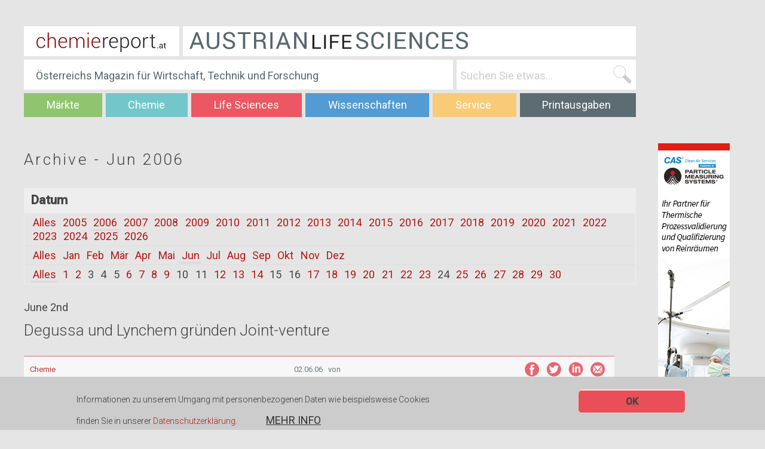

--- FILE ---
content_type: text/html; charset=utf-8
request_url: https://www.chemiereport.at/archive/all/2006/6?page=9
body_size: 83859
content:
<!DOCTYPE html PUBLIC "-//W3C//DTD XHTML+RDFa 1.0//EN"
  "http://www.w3.org/MarkUp/DTD/xhtml-rdfa-1.dtd">
<html xmlns="http://www.w3.org/1999/xhtml" xml:lang="de" version="XHTML+RDFa 1.0" dir="ltr" prefix="content: http://purl.org/rss/1.0/modules/content/ dc: http://purl.org/dc/terms/ foaf: http://xmlns.com/foaf/0.1/ og: http://ogp.me/ns# rdfs: http://www.w3.org/2000/01/rdf-schema# sioc: http://rdfs.org/sioc/ns# sioct: http://rdfs.org/sioc/types# skos: http://www.w3.org/2004/02/skos/core# xsd: http://www.w3.org/2001/XMLSchema#">

<head profile="http://www.w3.org/1999/xhtml/vocab">
  <meta charset="utf-8" />
<meta name="Generator" content="Drupal 7 (http://drupal.org)" />
<link rel="shortcut icon" href="https://www.chemiereport.at/misc/favicon.ico" type="image/vnd.microsoft.icon" />
  <title>Archive - Jun 2006 | Chemiereport</title>
  
          <!-- Mobile Specific Metas
    ================================================== -->
        <meta name="MobileOptimized" content="width">
        <meta name="HandheldFriendly" content="true">
        <meta name="viewport" content="width=device-width, initial-scale=1">
        <meta http-equiv="cleartype" content="on">

<!--
<meta name="viewport" content="width=device-width, initial-scale=1.0, minimum-scale=1.0, user-scalable=no"/>
--> 

  <link type="text/css" rel="stylesheet" href="https://www.chemiereport.at/sites/default/files/css/css_3ScOOaEGpVBuVTURU4O0_7GOitYrfJf0IZqNFXowpE0.css" media="screen" />
<style media="print">#sb-container{position:relative;}#sb-overlay{display:none;}#sb-wrapper{position:relative;top:0;left:0;}#sb-loading{display:none;}
</style>
<link type="text/css" rel="stylesheet" href="https://www.chemiereport.at/sites/default/files/css/css_vZ_wrMQ9Og-YPPxa1q4us3N7DsZMJa-14jShHgRoRNo.css" media="all" />
<link type="text/css" rel="stylesheet" href="https://www.chemiereport.at/sites/default/files/css/css_tdG1G2zlEzrKuQi_7Db1uVeMV2bx10wrGfa90Q0MQzc.css" media="all" />
<link type="text/css" rel="stylesheet" href="https://www.chemiereport.at/sites/default/files/css/css_PGbJgHCUCBf4dg7K9Kt8aAwsApndP4GZ9RuToPy3-Fk.css" media="all" />
<style>#back-top{right:40px;}#back-top span#button{background-color:#CCCCCC;}#back-top span#button:hover{opacity:1;filter:alpha(opacity = 1);background-color:#777777;}
</style>
<link type="text/css" rel="stylesheet" href="https://www.chemiereport.at/sites/default/files/css/css_7M5RfS9e0mAhCgmNPUtSArQlPK4HVPTNwq6scG5TUic.css" media="all" />
<style>#sliding-popup.sliding-popup-bottom,#sliding-popup.sliding-popup-bottom .eu-cookie-withdraw-banner,.eu-cookie-withdraw-tab{background:#cccccc;}#sliding-popup.sliding-popup-bottom.eu-cookie-withdraw-wrapper{background:transparent}#sliding-popup .popup-content #popup-text h1,#sliding-popup .popup-content #popup-text h2,#sliding-popup .popup-content #popup-text h3,#sliding-popup .popup-content #popup-text p,.eu-cookie-compliance-secondary-button,.eu-cookie-withdraw-tab{color:#333333 !important;}.eu-cookie-withdraw-tab{border-color:#333333;}.eu-cookie-compliance-more-button{color:#333333 !important;}
</style>
<link type="text/css" rel="stylesheet" href="https://www.chemiereport.at/sites/default/files/css/css_bn3gc8cWH4St5mTvICeQEdjm1l-4o_BWFumlhGobarM.css" media="all" />
<link type="text/css" rel="stylesheet" href="https://www.chemiereport.at/sites/default/files/css/css_xl9nwhpvN5qPjhi4Grpxevd6W0s9B7q3ya6wKbH-gbc.css" media="screen" />
<!--[if !IE]><!--> 
 <!--<![endif]-->
<!--[if IE]> 
 <![endif]-->


<link rel="apple-touch-icon" sizes="180x180" href="/sites/all/themes/chemiereport2016/img/favicons/apple-touch-icon.png">
<link rel="icon" type="image/png" href="/sites/all/themes/chemiereport2016/img/favicons/favicon-32x32.png" sizes="32x32">
<link rel="icon" type="image/png" href="/sites/all/themes/chemiereport2016/img/favicons/favicon-16x16.png" sizes="16x16">
<link rel="manifest" href="/sites/all/themes/chemiereport2016/img/favicons/manifest.json">
<link rel="mask-icon" href="/sites/all/themes/chemiereport2016/img/favicons/safari-pinned-tab.svg" color="#5bbad5">
<meta name="theme-color" content="#ffffff">
<link rel="shortcut icon" href="/sites/all/themes/chemiereport2016/img/favicons/favicon.ico" type="image/vnd.microsoft.icon" />


<!-- Fonts -->
<link href="https://fonts.googleapis.com/css?family=Noto+Serif:400,400i,700,700i|Roboto+Condensed:300,400,700|Roboto:300,300i,400,400i,500" rel="stylesheet">

<!-- Icon Font 
<link rel="stylesheet" href="https://maxcdn.bootstrapcdn.com/font-awesome/4.5.0/css/font-awesome.min.css">
-->


</head>


<body class="html not-front not-logged-in no-sidebars page-archive page-archive-all page-archive-all- page-archive-all-2006 page-archive-all- page-archive-all-6 section-archive skyscraper" >

<!--[if lte IE 9]>
            <div class="browsehappy message messages--warning">
            Werte Besucherin, Werter Besucher !!<br />
            <p> Wir bauten und entwickeln unsere Homepage entlang aktueller Webstandards. </p>
Sie benutzen leider eine <strong>sehr alte</strong> Version des Internet Explorers, der viele dieser Standards nicht korrekt interpretieren kann. Wir empfehlen Ihnen <a href="http://browsehappy.com/">Ihren Browser upzudaten </a> um Ihre Weberlebnis zu verbessern. Oder noch besser: Sehen Sie sich diese Seite in Firefox, Chrome, Opera, Safari, auf Ihrem Mobiltelefon oder Tablet an. Es wird sich auszahlen ;)
            </p><p></p>
            Dear Visitor !!<br />
            <p> We built our new homepage according to webstandards. </p>
You are using an <strong>outdated</strong> version of the Internet Explorer browser which can not interpret many of those standards . Please <a href="http://browsehappy.com/">upgrade your browser</a> to improve your experience or watch this homepage in Firefox, Chrome, Opera, on your mobile, on your tablet, whatever you want. It will be worth it ;)
            </p>
            </div>
        <![endif]-->
  <div id="skip-link">
    <a href="#main-menu" class="element-invisible element-focusable">Jump to Navigation</a>
  </div>
    

  <header class="header" id="header" role="banner">
  <div class="inner constrained">

<!--
          <a href="/" title="Startseite" rel="home" class="header__logo" id="logo"><img src="https://www.chemiereport.at/sites/all/themes/chemiereport2016/logo.png" alt="Startseite" class="header__logo-image" /></a>
    -->
          <div class="header__name-and-slogan" id="name-and-slogan">
                  <h1 class="header__site-name" id="site-name">
            <a href="/" title="Startseite" class="header__site-link" rel="home"><span>Chemiereport</span></a>
          </h1>
              </div>
    

      <div id="austrianlifesciences">
      <div>
        <a href="/" title="Startseite" rel="home"><span>Austrian Life Sciences</span></a>
      </div>
      </div>

    
  <div id="slogan">
  <div class="inner">
                 <div class="header__site-slogan" id="site-slogan">Österreichs Magazin für Wirtschaft, Technik und Forschung</div>
          </div>
  </div>
        
<div class="searchboxtrigger" >
        <a href="#" title="Die Suchbox verweden..."><span>Suchbox</span></a>
</div>

<div id="searchboxx" role="search">
  <div class="inner">
        <div class="region region-searchbox">
        <div id="block-search-form" class="block block-search first last odd" role="search">
  <div class="inner">
      
  <div class="content">
    <form action="/archive/all/2006/6?page=9" method="post" id="search-block-form" accept-charset="UTF-8"><div><div class="container-inline">
      <h2 class="element-invisible">Suchformular</h2>
    <div class="form-item form-type-textfield form-item-search-block-form">
  <label class="element-invisible" for="edit-search-block-form--2">Suche </label>
 <input title="Geben Sie die Begriffe ein, nach denen Sie suchen." placeholder="Suchen Sie etwas..." type="text" id="edit-search-block-form--2" name="search_block_form" value="" size="15" maxlength="128" class="form-text" />
</div>
<div class="form-actions form-wrapper" id="edit-actions"><input type="submit" id="edit-submit" name="op" value="Suche" class="form-submit" /></div><input type="hidden" name="form_build_id" value="form-zvShKNQrvILs7RV3Z09ZAPcG_mWiwZxTru5MbL308c0" />
<input type="hidden" name="form_id" value="search_block_form" />
</div>
</div></form>  </div>

  </div>
</div><!-- /.block -->
  </div><!-- /.region -->
</div>
</div>

  </div>
  </header>



  <div id="main">
  <div class="inner constrained">

    <div id="content" class="column" role="main">
                 <a id="main-content"></a>
      
<!--
       -->

                    <h1 class="page__title title hidden" id="page-title">Archive - Jun 2006</h1>
            <!--        end content type filter if -->
            
      		                
		 
          
                  
      
                  
       <section class="content_row_0">
       <div class="inner">
                     </div>
       </section>

		
		
      


<div id="archive-container"><dl><dt>Datum</dt><dd>
<ul id="archive-years">
<li><a href="/archive/all" title="6919 posts"><span>Alles</span></a><span></span></li>
<li><a href="/archive/all/2005" title="339 posts"><span>2005</span></a><span></span></li>
<li class="selected"><a href="/archive/all/2006" title="1125 posts"><span>2006</span></a><span></span></li>
<li><a href="/archive/all/2007" title="1248 posts"><span>2007</span></a><span></span></li>
<li><a href="/archive/all/2008" title="1118 posts"><span>2008</span></a><span></span></li>
<li><a href="/archive/all/2009" title="332 posts"><span>2009</span></a><span></span></li>
<li><a href="/archive/all/2010" title="373 posts"><span>2010</span></a><span></span></li>
<li><a href="/archive/all/2011" title="383 posts"><span>2011</span></a><span></span></li>
<li><a href="/archive/all/2012" title="279 posts"><span>2012</span></a><span></span></li>
<li><a href="/archive/all/2013" title="207 posts"><span>2013</span></a><span></span></li>
<li><a href="/archive/all/2014" title="168 posts"><span>2014</span></a><span></span></li>
<li><a href="/archive/all/2015" title="242 posts"><span>2015</span></a><span></span></li>
<li><a href="/archive/all/2016" title="253 posts"><span>2016</span></a><span></span></li>
<li><a href="/archive/all/2017" title="226 posts"><span>2017</span></a><span></span></li>
<li><a href="/archive/all/2018" title="137 posts"><span>2018</span></a><span></span></li>
<li><a href="/archive/all/2019" title="112 posts"><span>2019</span></a><span></span></li>
<li><a href="/archive/all/2020" title="142 posts"><span>2020</span></a><span></span></li>
<li><a href="/archive/all/2021" title="95 posts"><span>2021</span></a><span></span></li>
<li><a href="/archive/all/2022" title="56 posts"><span>2022</span></a><span></span></li>
<li><a href="/archive/all/2023" title="32 posts"><span>2023</span></a><span></span></li>
<li><a href="/archive/all/2024" title="32 posts"><span>2024</span></a><span></span></li>
<li><a href="/archive/all/2025" title="19 posts"><span>2025</span></a><span></span></li>
<li><a href="/archive/all/2026" title="1 post"><span>2026</span></a><span></span></li>
</ul>
<ul id="archive-months">
<li><a href="/archive/all/2006" title="1125 posts"><span>Alles</span></a><span></span></li>
<li><a href="/archive/all/2006/1" title="74 posts"><span>Jan</span></a><span></span></li>
<li><a href="/archive/all/2006/2" title="78 posts"><span>Feb</span></a><span></span></li>
<li><a href="/archive/all/2006/3" title="100 posts"><span>Mär</span></a><span></span></li>
<li><a href="/archive/all/2006/4" title="96 posts"><span>Apr</span></a><span></span></li>
<li><a href="/archive/all/2006/5" title="117 posts"><span>Mai</span></a><span></span></li>
<li class="selected"><a href="/archive/all/2006/6" title="97 posts" class="active"><span>Jun</span></a><span></span></li>
<li><a href="/archive/all/2006/7" title="75 posts"><span>Jul</span></a><span></span></li>
<li><a href="/archive/all/2006/8" title="109 posts"><span>Aug</span></a><span></span></li>
<li><a href="/archive/all/2006/9" title="121 posts"><span>Sep</span></a><span></span></li>
<li><a href="/archive/all/2006/10" title="83 posts"><span>Okt</span></a><span></span></li>
<li><a href="/archive/all/2006/11" title="98 posts"><span>Nov</span></a><span></span></li>
<li><a href="/archive/all/2006/12" title="77 posts"><span>Dez</span></a><span></span></li>
</ul>
<ul id="archive-days">
<li class="selected"><a href="/archive/all/2006/6" title="97 posts" class="active"><span>Alles</span></a><span></span></li>
<li><a href="/archive/all/2006/6/1" title="3 posts"><span>1</span></a><span></span></li>
<li><a href="/archive/all/2006/6/2" title="5 posts"><span>2</span></a><span></span></li>
<li>3</li>
<li>4</li>
<li>5</li>
<li><a href="/archive/all/2006/6/6" title="6 posts"><span>6</span></a><span></span></li>
<li><a href="/archive/all/2006/6/7" title="9 posts"><span>7</span></a><span></span></li>
<li><a href="/archive/all/2006/6/8" title="4 posts"><span>8</span></a><span></span></li>
<li><a href="/archive/all/2006/6/9" title="7 posts"><span>9</span></a><span></span></li>
<li>10</li>
<li>11</li>
<li><a href="/archive/all/2006/6/12" title="3 posts"><span>12</span></a><span></span></li>
<li><a href="/archive/all/2006/6/13" title="7 posts"><span>13</span></a><span></span></li>
<li><a href="/archive/all/2006/6/14" title="2 posts"><span>14</span></a><span></span></li>
<li>15</li>
<li>16</li>
<li><a href="/archive/all/2006/6/17" title="1 post"><span>17</span></a><span></span></li>
<li><a href="/archive/all/2006/6/18" title="2 posts"><span>18</span></a><span></span></li>
<li><a href="/archive/all/2006/6/19" title="4 posts"><span>19</span></a><span></span></li>
<li><a href="/archive/all/2006/6/20" title="5 posts"><span>20</span></a><span></span></li>
<li><a href="/archive/all/2006/6/21" title="3 posts"><span>21</span></a><span></span></li>
<li><a href="/archive/all/2006/6/22" title="4 posts"><span>22</span></a><span></span></li>
<li><a href="/archive/all/2006/6/23" title="2 posts"><span>23</span></a><span></span></li>
<li>24</li>
<li><a href="/archive/all/2006/6/25" title="1 post"><span>25</span></a><span></span></li>
<li><a href="/archive/all/2006/6/26" title="6 posts"><span>26</span></a><span></span></li>
<li><a href="/archive/all/2006/6/27" title="6 posts"><span>27</span></a><span></span></li>
<li><a href="/archive/all/2006/6/28" title="6 posts"><span>28</span></a><span></span></li>
<li><a href="/archive/all/2006/6/29" title="7 posts"><span>29</span></a><span></span></li>
<li><a href="/archive/all/2006/6/30" title="4 posts"><span>30</span></a><span></span></li>
</ul>
</dd></dl></div>
<h3>June 2nd</h3><article class="node-3229 node node-blog node-teaser clearfix" about="/degussa-und-lynchem-gruenden-joint-venture" typeof="sioc:Post sioct:BlogPost">
      <header>

<!--
                    <h2><a href="/degussa-und-lynchem-gruenden-joint-venture">Degussa und Lynchem gründen Joint-venture</a></h2>
            <span property="dc:title" content="Degussa und Lynchem gründen Joint-venture" class="rdf-meta element-hidden"></span>-->
<h1>Degussa und Lynchem gründen Joint-venture</h1>

          </header>
  

    <div class="subtitle"></div>

<!--
    <div class="summary">
		    </div>
-->
               <div class="submitted">
			
<div class="field field-name-field-category field-type-taxonomy-term-reference field-label-hidden">
    <span class="field-items">
          <span class="field-item even"><a href="/chemie" typeof="skos:Concept" property="rdfs:label skos:prefLabel" datatype=""><span>Chemie</span></a><span></span></span>
      </span>
</div>            
            <div class="author">
               <span class="date">02.06.06</span> 
	            &nbsp; von 
            	&nbsp;               </div>
<!--            <div class="date-in-parts">
               <span class="day">2</span>
               <span class="month">Jun</span>
               <span class="year">2006</span>
            </div>  //date-in-parts -->
            


          
<div class="block-social-share">
<div class="inner">
<div class="content">
    <a href="http://facebook.com/sharer.php?u=https://www.chemiereport.at/archive/all/2006/6&amp;t=Degussa und Lynchem gründen Joint-venture"
     class="social-share-facebook" title="Teil das auf Facebook">
     <span>Facebook</span></a>
     <span></span>&nbsp;
     
     <a href="http://twitter.com/intent/tweet?url=https://www.chemiereport.at/archive/all/2006/6&amp;text=Degussa und Lynchem gründen Joint-venture" 
     class="social-share-twitter" title="Teil das auf Twitter">
     <span>Twitter</span></a>
     <span></span>&nbsp;  
     
     <a href="http://www.linkedin.com/shareArticle?url=https://www.chemiereport.at/archive/all/2006/6&amp;mini=true&amp;title=Degussa und Lynchem gründen Joint-venture&amp;ro=false&amp;summary=&amp;source=" 
     class="social-share-linkedin" title="Teil das auf LinkedIn">
     <span>LinkedIn</span></a>
     <span></span>&nbsp;
     
<!--
     <a href="http://pinterest.com/pin/create/button/?url=https://www.chemiereport.at/archive/all/2006/6&amp;media=&amp;description=Degussa und Lynchem gründen Joint-venture" 
         class="social-share-pinterest" title="Teil das auf Pinterest">
         <span>Pinterest</span></a>
     <span></span>&nbsp;
-->     
     <a href="mailto:?&subject=Das habe ich gerade auf chemiereport.at gefunden...&body=Degussa und Lynchem gründen Joint-venture&nbsp; // &nbsp;https://www.chemiereport.at/archive/all/2006/6"
      class="social-share-email" title="via eMail teilen">
      <span>via eMail teilen</span></a>
</div>
</div>
</div> <!-- end social share --> 



<!--
          <span property="dc:date dc:created" content="2006-06-02T00:00:00+02:00" datatype="xsd:dateTime" rel="sioc:has_creator">Gespeichert von <span class="username" xml:lang="" about="/users/admin" typeof="sioc:UserAccount" property="foaf:name" datatype="">admin</span> am/um <time pubdate datetime="2006-06-02T00:00:00+02:00">Fr, 02/06/2006 - 00:00</time></span>          -->
        </div> <!-- end submitted -->
      
  
<!--
-->

 


<?xml version="1.0" encoding="UTF-8"?>
<xmlroot xmlns:hop="http://www.helma.org/docs/guide/features/database">
  <hopobject id="t4854" name="" prototype="hopobject" created="1166642719566" lastModified="1166642719567">
    <lead>&lt;a href=http://www.degussa.de&gt;Degussa&lt;/a&gt; und die chinesische &lt;a href=http://www.lynchem.com&gt;Lynchem&lt;/a&gt; gehen gemeinsame Schritte bei der Exklusivsynthese von Feinchemikalien. Die in Peking ansässige Degussa China erwirbt dazu 51 % an Lynchem. Das neue Unternehmen wird Degussa Lynchem Co., Ltd. heißen. </lead>
    <text>&lt;% image name=&quot;Degussa_Lynchem&quot; %&gt;&lt;p&gt;
Für die Degussa-Unit Exclusive Synthesis &amp; Catalysts ist das Joint-venture ein Eckpfeiler der Asienstragie. Es verbindet die Erfolgsgeschichte von Lynchem in der effizienten Exklusivsynthese von Feinchemikalien mit Degussas Stärke als Marktführer in der Technologieentwicklung als auch bei Zwischenprodukten und Wirkstoffen für die Pharmaindustrie, die nach GMP hergestellt werden.

Degussa ist damit der erste europäische Lieferant, der das Konzept der horizontalen Integration in der Exklusivsynthese umsetzt. Dies erlaubt es, patentgeschützte Zwischenprodukte und Wirkstoffvorprodukte sowie nicht patentgeschützte Wirkstoffe zu wettbewerbsfähigen Kosten in dem neuen Joint-venture in China zu produzieren. 

&lt;b&gt;Lynchem&lt;/b&gt; gehört auf dem Gebiet der Exklusivsynthese von Feinchemikalien zu den führenden Anbietern Chinas. Das 1995 gegründete Unternehmen beschäftigt 1.200 Mitarbeiter und erwirtschaftete 2005 einen Umsatz von 35 Mio €. Es betreibt eine 50 ha große Produktionsstätte in Dalian in der chinesischen Provinz Liaoning und verfügt über eine Reaktorkapazität von mehr als 800 Kubikmetern.</text>
    <title>Degussa und Lynchem gründen Joint-venture</title>
  </hopobject>
</xmlroot>
</p>
  
  
</article>


<h3></h3><article class="node-3228 node node-blog node-teaser clearfix" about="/stammzellen-fuer-das-herz-vision-auf-lange-zeit" typeof="sioc:Post sioct:BlogPost">
      <header>

<!--
                    <h2><a href="/stammzellen-fuer-das-herz-vision-auf-lange-zeit">Stammzellen für das Herz? Vision auf lange Zeit.</a></h2>
            <span property="dc:title" content="Stammzellen für das Herz? Vision auf lange Zeit." class="rdf-meta element-hidden"></span>-->
<h1>Stammzellen für das Herz? Vision auf lange Zeit.</h1>

          </header>
  

    <div class="subtitle"></div>

<!--
    <div class="summary">
		    </div>
-->
               <div class="submitted">
			
<div class="field field-name-field-category field-type-taxonomy-term-reference field-label-hidden">
    <span class="field-items">
          <span class="field-item even"><a href="/life-sciences" typeof="skos:Concept" property="rdfs:label skos:prefLabel" datatype=""><span>Life Sciences</span></a><span></span></span>
      </span>
</div>            
            <div class="author">
               <span class="date">02.06.06</span> 
	            &nbsp; von 
            	&nbsp;               </div>
<!--            <div class="date-in-parts">
               <span class="day">2</span>
               <span class="month">Jun</span>
               <span class="year">2006</span>
            </div>  //date-in-parts -->
            


          
<div class="block-social-share">
<div class="inner">
<div class="content">
    <a href="http://facebook.com/sharer.php?u=https://www.chemiereport.at/archive/all/2006/6&amp;t=Stammzellen für das Herz? Vision auf lange Zeit."
     class="social-share-facebook" title="Teil das auf Facebook">
     <span>Facebook</span></a>
     <span></span>&nbsp;
     
     <a href="http://twitter.com/intent/tweet?url=https://www.chemiereport.at/archive/all/2006/6&amp;text=Stammzellen für das Herz? Vision auf lange Zeit." 
     class="social-share-twitter" title="Teil das auf Twitter">
     <span>Twitter</span></a>
     <span></span>&nbsp;  
     
     <a href="http://www.linkedin.com/shareArticle?url=https://www.chemiereport.at/archive/all/2006/6&amp;mini=true&amp;title=Stammzellen für das Herz? Vision auf lange Zeit.&amp;ro=false&amp;summary=&amp;source=" 
     class="social-share-linkedin" title="Teil das auf LinkedIn">
     <span>LinkedIn</span></a>
     <span></span>&nbsp;
     
<!--
     <a href="http://pinterest.com/pin/create/button/?url=https://www.chemiereport.at/archive/all/2006/6&amp;media=&amp;description=Stammzellen für das Herz? Vision auf lange Zeit." 
         class="social-share-pinterest" title="Teil das auf Pinterest">
         <span>Pinterest</span></a>
     <span></span>&nbsp;
-->     
     <a href="mailto:?&subject=Das habe ich gerade auf chemiereport.at gefunden...&body=Stammzellen für das Herz? Vision auf lange Zeit.&nbsp; // &nbsp;https://www.chemiereport.at/archive/all/2006/6"
      class="social-share-email" title="via eMail teilen">
      <span>via eMail teilen</span></a>
</div>
</div>
</div> <!-- end social share --> 



<!--
          <span property="dc:date dc:created" content="2006-06-02T00:00:00+02:00" datatype="xsd:dateTime" rel="sioc:has_creator">Gespeichert von <span class="username" xml:lang="" about="/users/admin" typeof="sioc:UserAccount" property="foaf:name" datatype="">admin</span> am/um <time pubdate datetime="2006-06-02T00:00:00+02:00">Fr, 02/06/2006 - 00:00</time></span>          -->
        </div> <!-- end submitted -->
      
  
<!--
-->

 


<?xml version="1.0" encoding="UTF-8"?>
<xmlroot xmlns:hop="http://www.helma.org/docs/guide/features/database">
  <hopobject id="t4851" name="" prototype="hopobject" created="1166642708534" lastModified="1166642708535">
    <lead>Werner Mohl von der Medizinischen Universität Wien sowie Georg Weitzer von den Max Perutz Laboratories zum Stand der Herzforschung. Den Traum vom regenerativen Herzen via Stammzellen träumen sie zwar optimistisch - allerdings in weiter Zukunft.</lead>
    <title>Stammzellen für das Herz? Vision auf lange Zeit.</title>
    <text>&lt;% image name=&quot;ECG&quot; %&gt;&lt;p&gt;&lt;p&gt;
&lt;b&gt;Herzinsuffizienz:&lt;/b&gt; Das meint eine stets dünner werdende Herzmuskelwand. Ein Muskel, der schließlich platzt, vernarbt und an dieser Stelle plötzlich Faser statt Muskel ist. Und somit in Summe kein Muskel ohne Wenn und Aber mehr pumpt.

Eben diese Herzinsuffizienz führt deutlich schneller zum Tod als etwa Darmkrebs. Auch wenn die Methoden der Therapie seit den 1950er Jahren deutlich besser wurden: Zahlreiche Medikamente (ACE-Hemmer, Diuretika, Betablocker, Glykoside, ATI-Rezeptor-Antagonisten) bekämpfen störende Faser im Myokard heute lebenslang. Zwei Elektroden heißen Schrittmacher und synchronisieren die beiden Herzkammern, eine Transplantation schließlich kann bei jüngeren Patienten angezeigt sein. 

Letzter Schrei ist die Therapie in biomechanischer Form: Die &quot;HeartWare&quot;-Pumpe sorgte heuer in Wien erstmals bei einem Patienten für &quot;einen pulsierenden Druck in den Koronararterien, der für eine regionale Embryonalisation sorgt&quot;. Werner Mohl hat den positiven Effekt dieser Methode an der Medizinischen Universität Wien durch die Messung gefäßneubildender Gene nachweisen können.

&lt;b&gt;Und die Zukunft?&lt;/b&gt; Die Zukunft soll das regenerative Herz sein - der nachwachsenden Leber von Prometheus aus der Sage gleich. Das Mittel der Wahl dazu: Kultivierte Stammzellen, welche die Funktion dort ausfüllen, wo sie auch gewünscht wird.

Georg Weitzer von den Wiener Max Perutz Laboratories schildert die Problematik dabei: &quot;Somatische Stammzellen füllen zwar eine gezielte Funktion aus - Darm- und Hautzellen etwa werden permanent durch sie regeneriert -, können derzeit aber noch nicht kultiviert werden: Wir kennen ihre Nischen in den Organen nicht. Umgekehrt ist die Nische von Blastozysten sehr wohl bekannt, die embryonalen Stammzellen lassen sich dafür aber nicht gezielt in den gewünschten Zelltyp dirigieren - in der Zellkultur herrscht Chaos.&quot;

&lt;b&gt;Kultivier-Dilemma.&lt;/b&gt; Embryonale Stammzellen des Menschen werden seit 1997 erforscht, bei Mäusen sammelt die Wissenschaft schon seit 1984 Erfahrungen. Und die sind sehr gut: &quot;Die embryonalen Stammzellen der Maus sind in der Zellkultur praktisch unsterblich und teilen sich rasend schnell - aus einer Zelle werden 10 hoch 15 Zellen binnen 40 Tagen. Darüber hinaus reparieren sie sich auch noch selbst und bilden - je nach Bedarf - jeden der rund 200 Zelltypen aus.&quot;

Für die Zellkultur wird dabei ein Blastozyst aus dem Uterus herausgespült - vor dem Kontakt des Embryos mit der Mutter werden 10 bis 15 Stammzellen aus der inneren Zellmasse gewonnen, die in Folge relativ leicht genetisch veränderbar sind. Eine potenzielle Quelle für regenerative Herzmuskelzellen wäre also vorhanden. Dennoch tut sich eine Reihe an Problemen auf - von der beliebigen Produktion reiner Gewebezellen ist die Forschung noch Lichtjahre entfernt:

&amp;#8226; Embryonale Stammzellen können selbst nicht zur Zelltherapie verwendet werden: Es würden sofort Tumore entstehen.
&amp;#8226; Zudem kann keine gezielt große Menge an Stammzellen zu einem einzigen Zelltyp angeregt werden: Vielmehr herrscht Chaos in der Teilung außerhalb des Embryos.
&amp;#8226; Schließlich entstehen auch keine 3D-Strukturen: Es bilden sich also auch keine Organe aus.

&lt;b&gt;Auswege.&lt;/b&gt; Ein Ausweg wäre, die Stammzellen im ramponierten Herzen selbst zu aktivieren. Die Forschung steht dazu allerdings noch quasi am Nullpunkt. Einige wenige Versuche belegen jedoch tatsächlich, dass Herzmuskelzellen nachwachsen. Im Tierexperiment führte die Anregung mit Wachstumsfaktoren wie IGF1 und HGF zur teilweisen Regeneration des Muskels - allerdings auch zu entschiedenen Nebenwirkungen.

Beim Menschen wurden Stammzellen aus Knochenmark seit 2000 rund ein Dutzend Mal am Herzpatienten untersucht, darunter kürzlich auch in &lt;a href=http://chemiereport.at/chemiereport/stories/3177&gt;Wien&lt;/a&gt;. Sie führten dabei zu einer Verbesserung der Herzleistung um 4 bis 5 %, brachten aber noch keine Steigerung der Lebensqualität mit sich.

Die Wiener Herz-Koryphäen sind sich daher einig: Die Stammzelltherapie wird künftig auch am Herzen zu regenerativen Effekten führen. Nur: Bis dahin ist es noch ein weiter Weg.</text>
  </hopobject>
</xmlroot>
</p>
  
  
</article>


<h3></h3><article class="node-3227 node node-blog node-teaser clearfix" about="/das-genom-durchstoebern-mit-ensembl" typeof="sioc:Post sioct:BlogPost">
      <header>

<!--
                    <h2><a href="/das-genom-durchstoebern-mit-ensembl">Das Genom durchstöbern mit Ensembl</a></h2>
            <span property="dc:title" content="Das Genom durchstöbern mit Ensembl" class="rdf-meta element-hidden"></span>-->
<h1>Das Genom durchstöbern mit Ensembl</h1>

          </header>
  

    <div class="subtitle"></div>

<!--
    <div class="summary">
		    </div>
-->
               <div class="submitted">
			
<div class="field field-name-field-category field-type-taxonomy-term-reference field-label-hidden">
    <span class="field-items">
          <span class="field-item even"><a href="/chemie" typeof="skos:Concept" property="rdfs:label skos:prefLabel" datatype=""><span>Chemie</span></a><span></span></span>
      </span>
</div>            
            <div class="author">
               <span class="date">02.06.06</span> 
	            &nbsp; von 
            	&nbsp;               </div>
<!--            <div class="date-in-parts">
               <span class="day">2</span>
               <span class="month">Jun</span>
               <span class="year">2006</span>
            </div>  //date-in-parts -->
            


          
<div class="block-social-share">
<div class="inner">
<div class="content">
    <a href="http://facebook.com/sharer.php?u=https://www.chemiereport.at/archive/all/2006/6&amp;t=Das Genom durchstöbern mit Ensembl"
     class="social-share-facebook" title="Teil das auf Facebook">
     <span>Facebook</span></a>
     <span></span>&nbsp;
     
     <a href="http://twitter.com/intent/tweet?url=https://www.chemiereport.at/archive/all/2006/6&amp;text=Das Genom durchstöbern mit Ensembl" 
     class="social-share-twitter" title="Teil das auf Twitter">
     <span>Twitter</span></a>
     <span></span>&nbsp;  
     
     <a href="http://www.linkedin.com/shareArticle?url=https://www.chemiereport.at/archive/all/2006/6&amp;mini=true&amp;title=Das Genom durchstöbern mit Ensembl&amp;ro=false&amp;summary=&amp;source=" 
     class="social-share-linkedin" title="Teil das auf LinkedIn">
     <span>LinkedIn</span></a>
     <span></span>&nbsp;
     
<!--
     <a href="http://pinterest.com/pin/create/button/?url=https://www.chemiereport.at/archive/all/2006/6&amp;media=&amp;description=Das Genom durchstöbern mit Ensembl" 
         class="social-share-pinterest" title="Teil das auf Pinterest">
         <span>Pinterest</span></a>
     <span></span>&nbsp;
-->     
     <a href="mailto:?&subject=Das habe ich gerade auf chemiereport.at gefunden...&body=Das Genom durchstöbern mit Ensembl&nbsp; // &nbsp;https://www.chemiereport.at/archive/all/2006/6"
      class="social-share-email" title="via eMail teilen">
      <span>via eMail teilen</span></a>
</div>
</div>
</div> <!-- end social share --> 



<!--
          <span property="dc:date dc:created" content="2006-06-02T00:00:00+02:00" datatype="xsd:dateTime" rel="sioc:has_creator">Gespeichert von <span class="username" xml:lang="" about="/users/admin" typeof="sioc:UserAccount" property="foaf:name" datatype="">admin</span> am/um <time pubdate datetime="2006-06-02T00:00:00+02:00">Fr, 02/06/2006 - 00:00</time></span>          -->
        </div> <!-- end submitted -->
      
  
<!--
-->

 


<?xml version="1.0" encoding="UTF-8"?>
<xmlroot xmlns:hop="http://www.helma.org/docs/guide/features/database">
  <hopobject id="t4848" name="" prototype="hopobject" created="1166642695629" lastModified="1166642695630">
    <lead>Der Open Source-Browser &lt;a href=http://www.ensembl.org&gt;Ensembl&lt;/a&gt; bietet allen Genomforschern den kostenlosen Zugang zu unzähligen Sequenzierungs-Daten.</lead>
    <text>Rund 150 Kilo-Basen sind die kleinen bacterial artificial chromosomes in der Ensembl-Datenbank schwer. Das menschliche Genom kommt auf 3 Giga-Basen. Und da wären dann noch Unmengen an Sequenzen von Maus, von Zebrafisch und einer Reihe an Spezies mehr. Kurz: Die gemeinsame Anstrengung des European Bioinformatics Institute und dem Wellcome Trust Sanger Institute macht die größte Rechen-Anstrengung in der Biologie Europas aus.

Ein &lt;a href=http://ensembl.genome.tugraz.at&gt;Mirror&lt;/a&gt; findet sich auch an der TU Graz, die Anleitung zur Nutzung der umfangreichen Datenbank gibt es &lt;a href=ftp://ftp.ebi.ac.uk/pub/software/ensembl&gt;hier&lt;/a&gt; (das Helpdesk-File wählen).
&lt;% image name=&quot;Bioinformatik&quot; %&gt;&lt;p&gt;
Das Ensembl-Projekt ist also eine enorm skalierbare Datenbank samt &quot;öffentlicher Zugangs-Maske&quot;. Der voluminöse Speicher erlaubt so den schnellen Genom-Vergleich: 
&lt;small&gt; &amp;#8226; Gene können im Genom-Kontext betrachtet werden.
&amp;#8226; Größere Chromosomen-Regionen können in die Suche einbezogen werden.
&amp;#8226; Das Studium gesamter Genom-Organisationen wird so bequem möglich. &lt;/small&gt;

Die Genom-Annotationen beinhalten zahlreiche Merkmale wie die entsprechende Proteinbildung, Ort und Größe sowie zahlreiche Verlinkungen zu weiteren Informationen. Sequenz-Homologien können derart schnell ausgemacht werden, sich wiederholende Sequenzen werden auf Knopfdruck ausgeforscht.</text>
    <title>Das Genom durchstöbern mit Ensembl</title>
  </hopobject>
</xmlroot>
</p>
  
  
</article>


<h3></h3><article class="node-3226 node node-blog node-teaser clearfix" about="/forscher-synthetisieren-sechswertiges-eisen" typeof="sioc:Post sioct:BlogPost">
      <header>

<!--
                    <h2><a href="/forscher-synthetisieren-sechswertiges-eisen">Forscher synthetisieren sechswertiges Eisen</a></h2>
            <span property="dc:title" content="Forscher synthetisieren sechswertiges Eisen" class="rdf-meta element-hidden"></span>-->
<h1>Forscher synthetisieren sechswertiges Eisen</h1>

          </header>
  

    <div class="subtitle"></div>

<!--
    <div class="summary">
		    </div>
-->
               <div class="submitted">
			
<div class="field field-name-field-category field-type-taxonomy-term-reference field-label-hidden">
    <span class="field-items">
          <span class="field-item even"><a href="/chemie" typeof="skos:Concept" property="rdfs:label skos:prefLabel" datatype=""><span>Chemie</span></a><span></span></span>
      </span>
</div>            
            <div class="author">
               <span class="date">02.06.06</span> 
	            &nbsp; von 
            	&nbsp;               </div>
<!--            <div class="date-in-parts">
               <span class="day">2</span>
               <span class="month">Jun</span>
               <span class="year">2006</span>
            </div>  //date-in-parts -->
            


          
<div class="block-social-share">
<div class="inner">
<div class="content">
    <a href="http://facebook.com/sharer.php?u=https://www.chemiereport.at/archive/all/2006/6&amp;t=Forscher synthetisieren sechswertiges Eisen"
     class="social-share-facebook" title="Teil das auf Facebook">
     <span>Facebook</span></a>
     <span></span>&nbsp;
     
     <a href="http://twitter.com/intent/tweet?url=https://www.chemiereport.at/archive/all/2006/6&amp;text=Forscher synthetisieren sechswertiges Eisen" 
     class="social-share-twitter" title="Teil das auf Twitter">
     <span>Twitter</span></a>
     <span></span>&nbsp;  
     
     <a href="http://www.linkedin.com/shareArticle?url=https://www.chemiereport.at/archive/all/2006/6&amp;mini=true&amp;title=Forscher synthetisieren sechswertiges Eisen&amp;ro=false&amp;summary=&amp;source=" 
     class="social-share-linkedin" title="Teil das auf LinkedIn">
     <span>LinkedIn</span></a>
     <span></span>&nbsp;
     
<!--
     <a href="http://pinterest.com/pin/create/button/?url=https://www.chemiereport.at/archive/all/2006/6&amp;media=&amp;description=Forscher synthetisieren sechswertiges Eisen" 
         class="social-share-pinterest" title="Teil das auf Pinterest">
         <span>Pinterest</span></a>
     <span></span>&nbsp;
-->     
     <a href="mailto:?&subject=Das habe ich gerade auf chemiereport.at gefunden...&body=Forscher synthetisieren sechswertiges Eisen&nbsp; // &nbsp;https://www.chemiereport.at/archive/all/2006/6"
      class="social-share-email" title="via eMail teilen">
      <span>via eMail teilen</span></a>
</div>
</div>
</div> <!-- end social share --> 



<!--
          <span property="dc:date dc:created" content="2006-06-02T00:00:00+02:00" datatype="xsd:dateTime" rel="sioc:has_creator">Gespeichert von <span class="username" xml:lang="" about="/users/admin" typeof="sioc:UserAccount" property="foaf:name" datatype="">admin</span> am/um <time pubdate datetime="2006-06-02T00:00:00+02:00">Fr, 02/06/2006 - 00:00</time></span>          -->
        </div> <!-- end submitted -->
      
  
<!--
-->

 


<?xml version="1.0" encoding="UTF-8"?>
<xmlroot xmlns:hop="http://www.helma.org/docs/guide/features/database">
  <hopobject id="t4845" name="" prototype="hopobject" created="1166642681480" lastModified="1166642681481">
    <lead>Wissenschaftler des &lt;a href=http://goto.mpg.de/mpg/pri/20060601&gt;Max-Planck-Instituts&lt;/a&gt; für Bioanorganische Chemie in Mülheim synthetisierten eine außergewöhnliche Verbindung, in deren Zentrum ein Eisenatom besonderer Art sitzt. Es hat nämlich 6 seiner 8 äußeren Elektronen abgegeben. </lead>
    <title>Forscher synthetisieren sechswertiges Eisen</title>
    <text>&lt;% image name=&quot;Nitridokomplex&quot; %&gt;&lt;p&gt;
Gewöhnlich trennt es sich nur von 2 oder 3 Elektronen und kommt in diesen Oxidationsstufen auch in vielen Mineralien und Proteinen wie dem roten Blutfarbstoff vor. Der neue Komplex mit Eisen in der sechsten Oxidationsstufe könnte dazu beitragen, dass Wissenschaftler enzymatische Prozesse besser verstehen.

Als Oxidationsstufe bezeichnet man die Zahl der Elektronen, die ein Atom in einer Verbindung an seine Partner abgibt. Fe in der sechsten Oxidationsstufe kennen Chemiker bisher nur aus einer einzigen Verbindung, einem Ferrat-Ion, in dem das Eisen 4 Sauerstoffliganden trägt. In diese Verbindung bringen sie das Eisen jedoch nur unter großem Zwang. Entsprechend instabil ist das Ferrat und holt sich von anderen Stoffen gerne wieder Elektronen zurück, bis das Eisen seine stabile zwei- oder dreiwertige Form zurückgewonnen hat. Ähnliches gilt für vier- oder fünfwertiges Eisen.

Die neue sechswertige Verbindung wurde hergestellt, indem einem dreiwertigen Eisen in zwei Schritten drei Elektronen entlockt wurden. Ausgegangen sind die Forscher von einer Verbindung, in der das Fe in einen Ring aus N und C eingebettet ist und zusätzlich von einem reaktiven N-Rest und einem O-Atom in die Zange genommen wird. Nun haben sie das Fe zunächst elektrochemisch in die vierte Oxidationsstufe gezwungen: Indem sie an eine Lösung der Verbindung eine Spannung anlegten, haben sie aus dem Metall ein Elektron abgesaugt. Im zweiten Schritt haben sie die Reaktionslösung mit rotem Licht bestrahlt und so eine Reaktion eingeleitet, bei der das Fe 2 weitere Elektronen hergeben musste. Allerdings ist auch die neue Verbindung nur bei rund 200 &amp;deg; C unter 0 über längere Zeit stabil.</text>
  </hopobject>
</xmlroot>
</p>
  
  
</article>


<h3>June 1st</h3><article class="node-3237 node node-blog node-teaser clearfix" about="/schutz-vor-schimmel-propionsaeure-ist-effizienter" typeof="sioc:Post sioct:BlogPost">
      <header>

<!--
                    <h2><a href="/schutz-vor-schimmel-propionsaeure-ist-effizienter">Schutz vor Schimmel: Propionsäure ist effizienter</a></h2>
            <span property="dc:title" content="Schutz vor Schimmel: Propionsäure ist effizienter" class="rdf-meta element-hidden"></span>-->
<h1>Schutz vor Schimmel: Propionsäure ist effizienter</h1>

          </header>
  

    <div class="subtitle"></div>

<!--
    <div class="summary">
		    </div>
-->
               <div class="submitted">
			
<div class="field field-name-field-category field-type-taxonomy-term-reference field-label-hidden">
    <span class="field-items">
          <span class="field-item even"><a href="/wissenschaften" typeof="skos:Concept" property="rdfs:label skos:prefLabel" datatype=""><span>Wissenschaften</span></a><span></span></span>
      </span>
</div>            
            <div class="author">
               <span class="date">01.06.06</span> 
	            &nbsp; von 
            	&nbsp;               </div>
<!--            <div class="date-in-parts">
               <span class="day">1</span>
               <span class="month">Jun</span>
               <span class="year">2006</span>
            </div>  //date-in-parts -->
            


          
<div class="block-social-share">
<div class="inner">
<div class="content">
    <a href="http://facebook.com/sharer.php?u=https://www.chemiereport.at/archive/all/2006/6&amp;t=Schutz vor Schimmel: Propionsäure ist effizienter"
     class="social-share-facebook" title="Teil das auf Facebook">
     <span>Facebook</span></a>
     <span></span>&nbsp;
     
     <a href="http://twitter.com/intent/tweet?url=https://www.chemiereport.at/archive/all/2006/6&amp;text=Schutz vor Schimmel: Propionsäure ist effizienter" 
     class="social-share-twitter" title="Teil das auf Twitter">
     <span>Twitter</span></a>
     <span></span>&nbsp;  
     
     <a href="http://www.linkedin.com/shareArticle?url=https://www.chemiereport.at/archive/all/2006/6&amp;mini=true&amp;title=Schutz vor Schimmel: Propionsäure ist effizienter&amp;ro=false&amp;summary=&amp;source=" 
     class="social-share-linkedin" title="Teil das auf LinkedIn">
     <span>LinkedIn</span></a>
     <span></span>&nbsp;
     
<!--
     <a href="http://pinterest.com/pin/create/button/?url=https://www.chemiereport.at/archive/all/2006/6&amp;media=&amp;description=Schutz vor Schimmel: Propionsäure ist effizienter" 
         class="social-share-pinterest" title="Teil das auf Pinterest">
         <span>Pinterest</span></a>
     <span></span>&nbsp;
-->     
     <a href="mailto:?&subject=Das habe ich gerade auf chemiereport.at gefunden...&body=Schutz vor Schimmel: Propionsäure ist effizienter&nbsp; // &nbsp;https://www.chemiereport.at/archive/all/2006/6"
      class="social-share-email" title="via eMail teilen">
      <span>via eMail teilen</span></a>
</div>
</div>
</div> <!-- end social share --> 



<!--
          <span property="dc:date dc:created" content="2006-06-01T00:00:00+02:00" datatype="xsd:dateTime" rel="sioc:has_creator">Gespeichert von <span class="username" xml:lang="" about="/users/admin" typeof="sioc:UserAccount" property="foaf:name" datatype="">admin</span> am/um <time pubdate datetime="2006-06-01T00:00:00+02:00">Do, 01/06/2006 - 00:00</time></span>          -->
        </div> <!-- end submitted -->
      
  
<!--
-->

 


<?xml version="1.0" encoding="UTF-8"?>
<xmlroot xmlns:hop="http://www.helma.org/docs/guide/features/database">
  <hopobject id="t576242" name="" prototype="hopobject" created="1216221118470" lastModified="1216221118470">
    <lead>Um Futtermittel vor Schimmel zu schützen, muss ein Bauer das Korn entweder vor dem Einlagern mit Warmluft trocknen oder mit Konservierungsmitteln behandeln. Eine Ökoeffizienz-Analyse der &lt;a href=http://www.basf.de&gt;BASF&lt;/a&gt; belegt: Propionsäure ist günstiger und umweltschonender. </lead>
    <text>&lt;% image name=&quot;BASF_Getreideernte&quot; %&gt;&lt;p&gt;
Propionsäure zählt wie Ameisen- und Essigsäure zur Familie der Carbonsäuren und wirkt daher &lt;b&gt;stark fungizid&lt;/b&gt;. Propionsäure übertrifft in seiner Wirkung die kürzer kettigen Geschwister allerdings bei weitem. Das Korn muss dazu flächendeckend mit Propionsäure benetzt sein, um die Entstehung von Schimmelpilzen zu verhindern. Auch gegen andere Schädlinge wie Hefen, Bakterien und Insekten wie dem Kornkäfer wirkt Propionsäure: Sie schützt Futter und Tiere.

Die Säure selbst wird von den Tieren vollständig verdaut. Milchkühe produzieren sie in ihrem Vormagen sogar selbst: Bakterien im Kuhmagen setzen Propionsäure und Essigsäure aus der Zellulose des Grases frei. Eine Kuh bildet täglich bis zu 1,5 l der Säure und gewinnt daraus Energie: 1 kg Propionsäure enthält den Futterwert von 2 kg Gerste. 
Bei der Reifung von Schweizer Käse zersetzen Bakterien Milchsäureprodukte in Propionsäure und CO&lt;small&gt;2&lt;/small&gt;. Die Säure bewirkt, dass der Käse während der langen Reifezeit nicht verdirbt. Wegen des sauren Geschmacks darf die Säuremenge allerdings eine bestimmte Konzentration im Käse nicht überschreiten. Deren Konzentration kann dort mitunter bis zu ein Gewichtsprozent erreichen – eine Konzentration, die ausreicht, Getreide mit 26 % Kornfeuchte ein Jahr lang zu konservieren.
Seine Zuverlässigkeit als &lt;b&gt;Konservierungsmittel&lt;/b&gt; qualifiziert die Säure auch für andere Anwendungen, etwa als Zusatz von Flüssigfutter, Heu und Trinkwasser. Mikroorganismen und Algen können nicht mehr wachsen, das Wasser verkeimt nicht. 

BASF ist mit einer Produktionskapazität von 110.000 t Propionsäure im Jahr Marktführer weltweit, 40 % davon dienen zum Konservieren von Futtermitteln. Propionsäure ist aber auch ein wichtiger Baustein im mehrstufigen Syntheseprozess von &lt;b&gt;Vitamin E&lt;/b&gt;. Rund 45.000 bis 50.000 t des Vitamins werden derzeit weltweit produziert. Zwei Drittel des in Form eines schwach gelb gefärbten Öls vorliegenden Wirkstoffs werden für die Tierernährung gebraucht. 
In der Natur finden sich hohe Vitamin-E-Gehalte in jungem Grünfutter und Weizenkeimlingen. Während der Keimphase nimmt der Vitamin-E-Gehalt erheblich ab. Deshalb ist in reifem Getreide der Anteil eher gering und Landwirte müssen das Vitamin bei der Zubereitung von Mischfutter künstlich zusetzen. Dank des Nährstoffs bleiben die Zellen geschützt und im Depotfett gespeichertes Vitamin E kann noch im Schlachtkörper wirken. Das Fleisch erhält seine gesunde Farbe und bleibt länger frisch.

Auch im menschlichen Körper übernimmt Vitamin E wichtige Funktionen. Unter anderem ist es lebensnotwendig für den Zellstoffwechsel. Darüber hinaus wirkt es als &lt;b&gt;Antioxidans&lt;/b&gt;, das heißt es unterdrückt im Körper den Abbau von ungesättigten Fettsäuren und Vitamin A. Deshalb wirkt es sich als Zusatz auch in anderen Lebensmitteln positiv aus, etwa bei Getränken oder in Margarine. 

Vitamin E wird zudem als &lt;b&gt;Wirkstoff in Cremes&lt;/b&gt;, &lt;b&gt;Haarsprays&lt;/b&gt; und &lt;b&gt;Shampoos&lt;/b&gt; verwendet. 100 g Creme enthalten in der Regel 3 bis 10 g des Vitamins. Der zugesetzte Wirkstoff fördert die Regeneration der Hautzellen und reguliert deren Feuchtigkeitsgehalt. Zudem schützt Vitamin E das Haar vor extremer Hitze und Kälte. Es bleibt dadurch geschmeidig und behält seinen Glanz. 

Als Rohstoff für die chemische und pharmazeutische Industrie ist die Säure als Multifunktionstalent ebenfalls begehrt. Sie dient unter anderem zum Herstellen von &lt;b&gt;Arzneimitteln&lt;/b&gt;. Ein weiterer Anteil wird für die Produktion eines speziellen Lösemittels verwendet, das Bestandteil in speziellen Beschichtungssystemen für die Industrie und wegen seiner hohen Löslichkeit und niedrigen Verdampfung für diesen Zweck gut geeignet ist. Für andere Anwendungen bedarf die Säure aber keines Umbaus. So wirkt sie in Reinform als &lt;b&gt;Lösungsmittel&lt;/b&gt;, beispielsweise bei großtechnischen Verfahren zur Herstellung von aromatischen Aldehyden und Säuren.</text>
    <title>Schutz vor Schimmel: Propionsäure ist effizienter</title>
  </hopobject>
</xmlroot>
</p>
  
  
</article>


<h3></h3><article class="node-3236 node node-blog node-teaser clearfix" about="/dem-infektionsapparat-der-salmonellen-zugeschaut" typeof="sioc:Post sioct:BlogPost">
      <header>

<!--
                    <h2><a href="/dem-infektionsapparat-der-salmonellen-zugeschaut">Dem Infektionsapparat der Salmonellen zugeschaut</a></h2>
            <span property="dc:title" content="Dem Infektionsapparat der Salmonellen zugeschaut" class="rdf-meta element-hidden"></span>-->
<h1>Dem Infektionsapparat der Salmonellen zugeschaut</h1>

          </header>
  

    <div class="subtitle"></div>

<!--
    <div class="summary">
		    </div>
-->
               <div class="submitted">
			
<div class="field field-name-field-category field-type-taxonomy-term-reference field-label-hidden">
    <span class="field-items">
          <span class="field-item even"><a href="/life-sciences" typeof="skos:Concept" property="rdfs:label skos:prefLabel" datatype=""><span>Life Sciences</span></a><span></span></span>
      </span>
</div>            
            <div class="author">
               <span class="date">01.06.06</span> 
	            &nbsp; von 
            	&nbsp;               </div>
<!--            <div class="date-in-parts">
               <span class="day">1</span>
               <span class="month">Jun</span>
               <span class="year">2006</span>
            </div>  //date-in-parts -->
            


          
<div class="block-social-share">
<div class="inner">
<div class="content">
    <a href="http://facebook.com/sharer.php?u=https://www.chemiereport.at/archive/all/2006/6&amp;t=Dem Infektionsapparat der Salmonellen zugeschaut"
     class="social-share-facebook" title="Teil das auf Facebook">
     <span>Facebook</span></a>
     <span></span>&nbsp;
     
     <a href="http://twitter.com/intent/tweet?url=https://www.chemiereport.at/archive/all/2006/6&amp;text=Dem Infektionsapparat der Salmonellen zugeschaut" 
     class="social-share-twitter" title="Teil das auf Twitter">
     <span>Twitter</span></a>
     <span></span>&nbsp;  
     
     <a href="http://www.linkedin.com/shareArticle?url=https://www.chemiereport.at/archive/all/2006/6&amp;mini=true&amp;title=Dem Infektionsapparat der Salmonellen zugeschaut&amp;ro=false&amp;summary=&amp;source=" 
     class="social-share-linkedin" title="Teil das auf LinkedIn">
     <span>LinkedIn</span></a>
     <span></span>&nbsp;
     
<!--
     <a href="http://pinterest.com/pin/create/button/?url=https://www.chemiereport.at/archive/all/2006/6&amp;media=&amp;description=Dem Infektionsapparat der Salmonellen zugeschaut" 
         class="social-share-pinterest" title="Teil das auf Pinterest">
         <span>Pinterest</span></a>
     <span></span>&nbsp;
-->     
     <a href="mailto:?&subject=Das habe ich gerade auf chemiereport.at gefunden...&body=Dem Infektionsapparat der Salmonellen zugeschaut&nbsp; // &nbsp;https://www.chemiereport.at/archive/all/2006/6"
      class="social-share-email" title="via eMail teilen">
      <span>via eMail teilen</span></a>
</div>
</div>
</div> <!-- end social share --> 



<!--
          <span property="dc:date dc:created" content="2006-06-01T00:00:00+02:00" datatype="xsd:dateTime" rel="sioc:has_creator">Gespeichert von <span class="username" xml:lang="" about="/users/admin" typeof="sioc:UserAccount" property="foaf:name" datatype="">admin</span> am/um <time pubdate datetime="2006-06-01T00:00:00+02:00">Do, 01/06/2006 - 00:00</time></span>          -->
        </div> <!-- end submitted -->
      
  
<!--
-->

 


<?xml version="1.0" encoding="UTF-8"?>
<xmlroot xmlns:hop="http://www.helma.org/docs/guide/features/database">
  <hopobject id="t208500" name="" prototype="hopobject" created="1149167086802" lastModified="1149167086803">
    <lead>Die Strukturveränderung eines molekularen Infektionsapparates dient bei Salmonellen gleichzeitig als Signal zum Beenden seines weiteren Aufbaus. Details dieses eleganten Rückkoppelungs-Systems auf Nano-Ebene wurden am &lt;a href=http://www.viennabiocenter.org&gt;Vienna BioCenter&lt;/a&gt; aufgedeckt.</lead>
    <title>Dem Infektionsapparat der Salmonellen zugeschaut</title>
    <text>&lt;table&gt;&lt;td&gt;&lt;% image name=&quot;Marlovits&quot; %&gt;&lt;/td&gt;
&lt;td&gt;Das bessere Verständnis über den Aufbauvorgang des nadelartigen Sekretions-Kanals dieses Erregers bietet neue Ansatzmöglichkeiten zur Verhinderung des Infektionsprozesses. Die Ergebnisse des Teams um Thomas C. Marlovits konnten durch Kryoelektronen-Mikroskopie exakt und anschaulich geklärt werden. 
Wichtiges Strukturmerkmal des Infektionsprozesses dieses Bakteriums ist das &lt;b&gt;Typ III secretion system (TTSSa)&lt;/b&gt;, das es ermöglicht, Bakterienproteine in die Wirtszelle einzuschleusen. Die zentrale Rolle des Apparates hat eine hohlnadelartige Struktur, deren Länge entscheidend für den erfolgreichen Infektionsprozess ist.&lt;/td&gt;&lt;/table&gt;

Wie beim Aufbau dieser biologischen Nano-Maschine die genaue Länge der Nadel sichergestellt wird, konnte Marlovits mit Kollegen aus den USA nun klären. &quot;Als schönes Beispiel für molekulares Multi-tasking ist das TTSSa nicht nur für den Transport von Bakterienproteinen in die Wirtszelle zuständig, sondern auch für seinen eigenen Aufbau aus gut 200 einzelnen Strukturproteinen.&quot; Dabei wird die Länge der Nadelstruktur raffiniert gesteuert. Und zwar mit der Veränderung der Spezifität des TTSSa für unterschiedliche Proteine. 

Das TTSSa besteht aus vier wichtigen Bestandteilen: Einer in der Bakterienmembran verankerten Basis mit einer Halterung sowie einer darüber liegenden, inneren Ringstruktur, auf der die Nadel aufgebaut wird. Marlovits konnte zeigen, dass die Ringstruktur die Nadel fest mit der Halterung und Basis verbindet. Diese Bindung bewirkt auch eine strukturelle Änderung der Basis, die sich auf deren Fähigkeit auswirkt, Proteine aus dem Zellinneren zu binden. Damit dient die Strukturänderung als Signal dafür, dass die Nadel fertig ist. Anstatt weiterer Proteine für den Aufbau werden dann jene Proteine transportiert, die für den Infektionsprozess notwendig sind.</text>
  </hopobject>
</xmlroot>
</p>
  
  
</article>


<h3></h3><article class="node-3225 node node-blog node-teaser clearfix" about="/konsens-zum-7-eu-forschungsrahmenprogramm" typeof="sioc:Post sioct:BlogPost">
      <header>

<!--
                    <h2><a href="/konsens-zum-7-eu-forschungsrahmenprogramm">Konsens zum 7. EU-Forschungsrahmenprogramm</a></h2>
            <span property="dc:title" content="Konsens zum 7. EU-Forschungsrahmenprogramm" class="rdf-meta element-hidden"></span>-->
<h1>Konsens zum 7. EU-Forschungsrahmenprogramm</h1>

          </header>
  

    <div class="subtitle"></div>

<!--
    <div class="summary">
		    </div>
-->
               <div class="submitted">
			
<div class="field field-name-field-category field-type-taxonomy-term-reference field-label-hidden">
    <span class="field-items">
          <span class="field-item even"><a href="/chemie" typeof="skos:Concept" property="rdfs:label skos:prefLabel" datatype=""><span>Chemie</span></a><span></span></span>
      </span>
</div>            
            <div class="author">
               <span class="date">01.06.06</span> 
	            &nbsp; von 
            	&nbsp;               </div>
<!--            <div class="date-in-parts">
               <span class="day">1</span>
               <span class="month">Jun</span>
               <span class="year">2006</span>
            </div>  //date-in-parts -->
            


          
<div class="block-social-share">
<div class="inner">
<div class="content">
    <a href="http://facebook.com/sharer.php?u=https://www.chemiereport.at/archive/all/2006/6&amp;t=Konsens zum 7. EU-Forschungsrahmenprogramm"
     class="social-share-facebook" title="Teil das auf Facebook">
     <span>Facebook</span></a>
     <span></span>&nbsp;
     
     <a href="http://twitter.com/intent/tweet?url=https://www.chemiereport.at/archive/all/2006/6&amp;text=Konsens zum 7. EU-Forschungsrahmenprogramm" 
     class="social-share-twitter" title="Teil das auf Twitter">
     <span>Twitter</span></a>
     <span></span>&nbsp;  
     
     <a href="http://www.linkedin.com/shareArticle?url=https://www.chemiereport.at/archive/all/2006/6&amp;mini=true&amp;title=Konsens zum 7. EU-Forschungsrahmenprogramm&amp;ro=false&amp;summary=&amp;source=" 
     class="social-share-linkedin" title="Teil das auf LinkedIn">
     <span>LinkedIn</span></a>
     <span></span>&nbsp;
     
<!--
     <a href="http://pinterest.com/pin/create/button/?url=https://www.chemiereport.at/archive/all/2006/6&amp;media=&amp;description=Konsens zum 7. EU-Forschungsrahmenprogramm" 
         class="social-share-pinterest" title="Teil das auf Pinterest">
         <span>Pinterest</span></a>
     <span></span>&nbsp;
-->     
     <a href="mailto:?&subject=Das habe ich gerade auf chemiereport.at gefunden...&body=Konsens zum 7. EU-Forschungsrahmenprogramm&nbsp; // &nbsp;https://www.chemiereport.at/archive/all/2006/6"
      class="social-share-email" title="via eMail teilen">
      <span>via eMail teilen</span></a>
</div>
</div>
</div> <!-- end social share --> 



<!--
          <span property="dc:date dc:created" content="2006-06-01T00:00:00+02:00" datatype="xsd:dateTime" rel="sioc:has_creator">Gespeichert von <span class="username" xml:lang="" about="/users/admin" typeof="sioc:UserAccount" property="foaf:name" datatype="">admin</span> am/um <time pubdate datetime="2006-06-01T00:00:00+02:00">Do, 01/06/2006 - 00:00</time></span>          -->
        </div> <!-- end submitted -->
      
  
<!--
-->

 


<?xml version="1.0" encoding="UTF-8"?>
<xmlroot xmlns:hop="http://www.helma.org/docs/guide/features/database">
  <hopobject id="t4841" name="" prototype="hopobject" created="1166642671421" lastModified="1166642671422">
    <lead>Mit dem Beschluss der EU-Forschungsminister wurde ein wichtiger Schritt in der Vorbereitung des 7. EU-Forschungsrahmenprogramms gesetzt, der mit den Verhandlungen mit dem Europäischen Parlament fortgesetzt wird. </lead>
    <text>&lt;% image name=&quot;Forscher&quot; %&gt;&lt;p&gt;
Das 7. EU-Forschungsrahmenprogramm wird erstmals eine Laufzeit von sieben Jahren (2007-2013) umfassen und mit rund 50 Mrd € (ohne EURATOM) dotiert sein. Das entspricht einer &amp;Oslash; Steigerung von etwa 60 % pro Jahr im Vergleich zum 6. Rahmenprogramm. 

Die Budgetsteigerung kommt mit rund 35 % den thematischen Schwerpunkten zu Gute. Überdurchschnittlich erfolgreich waren österreichische Forschungsteams bisher in den thematischen Schwerpunkten IT, Nanotechnologien, Werkstoffe und neue Produktionsverfahren sowie im Bereich Energie, Transport und der Sozioökonomischen Forschung. 

In diesen Bereichen wird Österreich auf den bisherigen Erfolgen aufbauen und gleichzeitig versuchen, in anderen Feldern, wie im Bereich Lebensmittel und Landwirtschaft, noch stärker an Terrain zu gewinnen.
 
Als neuer thematischer Schwerpunkt findet sich im 7. EU-Rahmenprogramm die Sicherheitsforschung. Gänzlich neu ist auch die Förderung der Grundlagenforschung im Rahmen des Programms „Ideas“. Ausgestattet mit 7 Mrd € für die nächsten 7 Jahre gibt es hier hervorragende Beteiligungsmöglichkeiten für die österreichische Spitzenforschung. </text>
    <title>Konsens zum 7. EU-Forschungsrahmenprogramm</title>
  </hopobject>
</xmlroot>
</p>
  
  
</article>


<h2 class="element-invisible">Seiten</h2><div class="item-list"><ul class="pager"><li class="pager-first first"><a title="Zur ersten Seite" href="/archive/all/2006/6">« erste Seite</a></li>
<li class="pager-previous"><a title="Zur vorherigen Seite" href="/archive/all/2006/6?page=8">‹ vorherige Seite</a></li>
<li class="pager-ellipsis">…</li>
<li class="pager-item"><a title="Gehe zu Seite 2" href="/archive/all/2006/6?page=1">2</a></li>
<li class="pager-item"><a title="Gehe zu Seite 3" href="/archive/all/2006/6?page=2">3</a></li>
<li class="pager-item"><a title="Gehe zu Seite 4" href="/archive/all/2006/6?page=3">4</a></li>
<li class="pager-item"><a title="Gehe zu Seite 5" href="/archive/all/2006/6?page=4">5</a></li>
<li class="pager-item"><a title="Gehe zu Seite 6" href="/archive/all/2006/6?page=5">6</a></li>
<li class="pager-item"><a title="Gehe zu Seite 7" href="/archive/all/2006/6?page=6">7</a></li>
<li class="pager-item"><a title="Gehe zu Seite 8" href="/archive/all/2006/6?page=7">8</a></li>
<li class="pager-item"><a title="Gehe zu Seite 9" href="/archive/all/2006/6?page=8">9</a></li>
<li class="pager-current last">10</li>
</ul></div>
      



    </div><!--  #content END -->

    
        
    
        

</div>   <!--  #main inner END -->
</div>   <!--  #main END -->

<div id="navigation">
<div class="inner constrained">
      <nav id="main-menu" role="navigation" tabindex="-1">
       <div class="region region-navigation">
        <div id="block-nice-menus-1" class="block block-nice-menus first last odd">
  <div class="inner">
      
  <div class="content">
    <ul class="nice-menu nice-menu-down nice-menu-main-menu" id="nice-menu-1"><li class="menu__item menu-1201 menu-path-maerkte first odd "><a href="/maerkte" class="menu__link"><span>Märkte</span></a><span></span></li>
<li class="menu__item menu-537 menu-path-chemie  even "><a href="/chemie" class="menu__link"><span>Chemie</span></a><span></span></li>
<li class="menu__item menu-538 menu-path-life-sciences  odd "><a href="/life-sciences" class="menu__link"><span>Life Sciences</span></a><span></span></li>
<li class="menu__item menu-1221 menu-path-wissenschaften  even "><a href="/wissenschaften" class="menu__link"><span>Wissenschaften</span></a><span></span></li>
<li class="menu__item menu-1496 menuparent  menu-path-node-38  odd "><a href="/service" title="" class="menu__link"><span>Service</span></a><span></span><ul><li class="menu__item menu-1991 menu-path-node-716529 first odd "><a href="/am-mikroskop" class="menu__link"><span>Am Mikro|skop Podcast</span></a><span></span></li>
<li class="menu__item menu-1504 menu-path-node-60  even "><a href="/mediadaten" class="menu__link"><span>Mediadaten</span></a><span></span></li>
<li class="menu__item menu-1219 menu-path-termine  odd last"><a href="/termine" class="menu__link"><span>Termine</span></a><span></span></li>
</ul></li>
<li class="menu__item menu-583 menuparent  menu-path-printausgaben  even last"><a href="/printausgaben" title="Archiv aller bisherigen Printausgaben" class="menu__link"><span>Printausgaben</span></a><span></span><ul><li class="menu__item menu-570 menu-path-node-61 first odd "><a href="/form/abo-bestellung" class="menu__link"><span>Abo Bestellung</span></a><span></span></li>
<li class="menu__item menu-751 menu-path-printausgaben  even last"><a href="/printausgaben" title="" class="menu__link"><span>Printausgaben Archiv</span></a><span></span></li>
</ul></li>
</ul>
  </div>

  </div>
</div><!-- /.block -->
  </div><!-- /.region -->
    </nav>
  </div>   <!--  #navigation inner END -->
</div>   <!--  #navigation END -->



   <footer id="footer">
   <div class="inner constrained">
  		
  <div class="region region-footer">
    <div id="block-menu-menu-footer-menu" class="block block-menu first odd" role="navigation">
  <div class="inner">
      
  <div class="content">
    <ul class="menu"><li class="menu__item is-leaf first leaf"><a href="/" title="" class="menu__link"><span>Home</span></a><span></span></li>
<li class="menu__item is-leaf is-active-trail leaf active-trail"><a href="/archive" title="" class="menu__link is-active-trail is-active active-trail active"><span>Archiv</span></a><span></span></li>
<li class="menu__item is-leaf leaf"><a href="/links" title="" class="menu__link"><span>Links</span></a><span></span></li>
<li class="menu__item is-leaf leaf"><a href="/impressum" class="menu__link"><span>Impressum</span></a><span></span></li>
<li class="menu__item is-leaf leaf"><a href="/mediadaten" class="menu__link"><span>Media Kit</span></a><span></span></li>
<li class="menu__item is-leaf leaf"><a href="/form/abo-bestellung" title="" class="menu__link"><span>Abo Bestellung</span></a><span></span></li>
<li class="menu__item is-leaf last leaf"><a href="/node/485761" class="menu__link"><span>Datenschutzerklärung</span></a><span></span></li>
</ul>  </div>

  </div>
</div><!-- /.block -->
<div id="block-social-share-social-share" class="block block-social-share even">
  <div class="inner">
        <h2 class="block__title">Teilen</h2>
    
  <div class="content">
    <ul><li class="social-share-item-facebook first"><a href="http://facebook.com/sharer.php?u=https%3A%2F%2Fwww.chemiereport.at%2Farchive%2Fall%2F2006%2F6&amp;t=Chemiereport" class="social-share-facebook" title="Teil das auf Facebook"><span>Facebook</span></a><span></span></li>
<li class="social-share-item-linkedin"><a href="http://www.linkedin.com/shareArticle?url=https%3A%2F%2Fwww.chemiereport.at%2Farchive%2Fall%2F2006%2F6&amp;mini=true&amp;title=Chemiereport&amp;ro=false&amp;summary=&amp;source=" class="social-share-linkedin" title="Teil das auf LinkedIn"><span>LinkedIn</span></a><span></span></li>
<li class="social-share-item-pinterest"><a href="http://pinterest.com/pin/create/button/?url=https%3A%2F%2Fwww.chemiereport.at%2Farchive%2Fall%2F2006%2F6&amp;media=&amp;description=" class="social-share-pinterest" title="Teil das auf Pinterest"><span>Pinterest</span></a><span></span></li>
<li class="social-share-item-twitter last"><a href="http://twitter.com/intent/tweet?url=https%3A%2F%2Fwww.chemiereport.at%2Farchive%2Fall%2F2006%2F6&amp;text=Chemiereport" class="social-share-twitter" title="Teil das auf Twitter"><span>Twitter</span></a><span></span></li>
</ul>  </div>

  </div>
</div><!-- /.block -->
<div id="block-block-3" class="block block-block last odd">
  <div class="inner">
      
  <div class="content">
    <p><a href="mailto:office@chemiereport.at">office@chemiereport.at</a></p>
<p><a href="mailto:sachs@chemiereport.at">sachs@chemiereport.at</a></p>
<p><a href="tel:+4369917120470">+43 699 17 12 04 70</a></p>
  </div>

  </div>
</div><!-- /.block -->
  </div><!--  /.region -->
   </div>
   </footer>
  <div class="region region-floaters">
        <div id="block-block-10" class="block block-block first last odd">
  <div class="inner">
      
  <div class="content">
    <a href="#" class="toggler" title="Holen Sie sich den Chemiereport Newsletter"><span>Suche</span></a>  </div>

  </div>
</div><!-- /.block -->
  </div><!-- /.region -->
  <div class="region region-overlay">
        <div id="block-block-7" class="block block-block first last odd">
  <div class="inner">
      
  <div class="content">
 <a href="#" class="toggler"><span>Close</span></a>
    <div class="inforow"><span></span></div>
<!-- Begin MailChimp Signup Form -->

<div id="mc_embed_signup">
<h2 class="block-title">Newsletter Anmeldung</h2>
<form action="//chemiereport.us12.list-manage.com/subscribe/post?u=397eb0ce5d6612ca59aae6ec9&amp;id=d484b503cd" method="post" id="mc-embedded-subscribe-form" name="mc-embedded-subscribe-form" class="validate" target="_blank" novalidate>
    <div id="mc_embed_signup_scroll">


	<div class="form-item"><input type="email" value="" name="EMAIL" class="required email form-text" id="mce-EMAIL">
</div>
	<div id="mce-responses" class="clear">
		<div class="response" id="mce-error-response" style="display:none"></div>
		<div class="response" id="mce-success-response" style="display:none"></div>
	</div>    <!-- real people should not fill this in and expect good things - do not remove this or risk form bot signups-->
    <div style="position: absolute; left: -5000px;" aria-hidden="true"><input type="text" name="b_397eb0ce5d6612ca59aae6ec9_d484b503cd" tabindex="-1" value=""></div>
    <div class="clear"><input type="submit" value="Anmelden" name="subscribe" id="mc-embedded-subscribe" class="button"></div>
    </div>
</form>

<div class="small">
<p>&nbsp;</p>
<p>Inserieren Sie im neuen<a data-cke-saved-href="mailto:wiesbauer@chemiereport.at?subject=Chemiereport-Newsletter%20Inserat" href="mailto:wiesbauer@chemiereport.at?subject=Chemiereport-Newsletter%20Inserat"> Chemiereport-Newsletter.</a><br>
  Für nähere Informationen <a data-cke-saved-href="mailto:wiesbauer@chemiereport.at?subject=Chemiereport-Newsletter%20Inserat" href="mailto:wiesbauer@chemiereport.at?subject=Chemiereport-Newsletter%20Inserat">klicken Sie einfach hier</a>.</p>
</div>
</div>


  <!--End mc_embed_signup-->
  </div>

  </div>
</div><!-- /.block -->
  </div><!-- /.region -->

  <div class="region region-skyscraper">
        <div id="block-views-skyscraper-ad-block-1" class="block block-views first last odd">
  <div class="inner">
      
  <div class="content">
    <div class="view view-skyscraper-ad view-id-skyscraper_ad view-display-id-block_1 view-dom-id-ba2895f38ac33234fa19a81eae54947c">
        
  
  
      <div class="view-content">
        <div>
<div class="views-row-inner">
      
  <div class="views-field views-field-entity-id">        <span class="field-content"><a href="https://pmeasuring.de/cas-clean-air-service-gmp-dienstleistungen/" target="_blank" title="Particle Measuring Systems"><img typeof="foaf:Image" src="https://www.chemiereport.at/sites/default/files/sites/default/files/images/beitraege/skyscraper.jpg" width="120" height="600" alt="Skyscraper Particle Measuring Systems" /></a></span>  </div></div>
  </div>


    </div>
  
  
  
  
  
  
</div>  </div>

  </div>
</div><!-- /.block -->
  </div><!-- /.region -->



</div>

  <script src="https://www.chemiereport.at/sites/default/files/js/js_qikmINIYTWe4jcTUn8cKiMr8bmSDiZB9LQqvceZ6wlM.js"></script>
<script src="https://www.chemiereport.at/sites/default/files/js/js_tcGY5nb3Xc56e-LFFWYgOnLn2MWmXEcL4dKiXFjVbpE.js"></script>
<script src="https://www.chemiereport.at/sites/default/files/js/js_rirz-CcGbdX-Yxk2zrtijT03DAqfgWOZWP5s2VnxPUs.js"></script>
<script src="https://www.chemiereport.at/sites/default/files/js/js_SPWfbxs8IjoWXqDlINc2qLZb6nfhnK3AQjBS6Vi7gIk.js"></script>
<script>(function(i,s,o,g,r,a,m){i["GoogleAnalyticsObject"]=r;i[r]=i[r]||function(){(i[r].q=i[r].q||[]).push(arguments)},i[r].l=1*new Date();a=s.createElement(o),m=s.getElementsByTagName(o)[0];a.async=1;a.src=g;m.parentNode.insertBefore(a,m)})(window,document,"script","https://www.google-analytics.com/analytics.js","ga");ga("create", "UA-28511252-1", {"cookieDomain":"auto"});ga("set", "anonymizeIp", true);var gaProperty = 'UA-28511252-1'; 
    var disableStr = 'ga-disable-' + gaProperty; 
    if (document.cookie.indexOf(disableStr + '=true') > -1) { 
        window[disableStr] = true;
    } 
    function gaOptout() { 
        document.cookie = disableStr + '=true; expires=Thu, 31 Dec 2099 23:59:59 UTC; path=/'; 
        window[disableStr] = true; 
        alert('Ihr Nutzerverhalten Tracking via Google Analytics ist jetzt deaktiviert'); 
    }ga("send", "pageview");</script>
<script src="https://www.chemiereport.at/sites/default/files/js/js_12YBf8LlkD1mbWMjZ_2rz2fcxYzFN5nllZVVKDWyVhw.js"></script>
<script>
          Shadowbox.path = "/sites/all/libraries/shadowbox/";
        </script>
<script>jQuery.extend(Drupal.settings, {"basePath":"\/","pathPrefix":"","ajaxPageState":{"theme":"chemiereport2016","theme_token":"dcQKOPmoeuWqJEzpls1FWe5QPoy3HuOGqxRkEqe4I5c","js":{"0":1,"1":1,"sites\/all\/modules\/eu_cookie_compliance\/js\/eu_cookie_compliance.js":1,"misc\/jquery.js":1,"misc\/jquery-extend-3.4.0.js":1,"misc\/jquery.once.js":1,"misc\/drupal.js":1,"sites\/all\/modules\/eu_cookie_compliance\/js\/jquery.cookie-1.4.1.min.js":1,"sites\/all\/libraries\/shadowbox\/shadowbox.js":1,"sites\/all\/modules\/shadowbox\/shadowbox_auto.js":1,"sites\/all\/modules\/nice_menus\/js\/jquery.bgiframe.js":1,"sites\/all\/modules\/nice_menus\/js\/jquery.hoverIntent.js":1,"sites\/all\/modules\/nice_menus\/js\/superfish.js":1,"sites\/all\/modules\/nice_menus\/js\/nice_menus.js":1,"sites\/all\/modules\/views_slideshow\/js\/views_slideshow.js":1,"sites\/all\/modules\/admin_menu\/admin_devel\/admin_devel.js":1,"sites\/all\/modules\/an_track_galink\/an_track_galink.js":1,"sites\/all\/modules\/context_breakpoint\/context_breakpoint.js":1,"sites\/all\/modules\/simpleads\/simpleads.js":1,"public:\/\/languages\/de_bls38fhpaup93q6OIyv_590jIMrsk1uqVMXqQCerk_4.js":1,"sites\/all\/modules\/scroll_to_top\/scroll_to_top.js":1,"sites\/all\/libraries\/jquery.cycle\/jquery.cycle.all.min.js":1,"sites\/all\/modules\/views_slideshow\/contrib\/views_slideshow_cycle\/js\/views_slideshow_cycle.js":1,"sites\/all\/modules\/responsive_menus\/styles\/sidr\/js\/responsive_menus_sidr.js":1,"sites\/all\/libraries\/sidr\/jquery.sidr.min.js":1,"sites\/all\/modules\/google_analytics\/googleanalytics.js":1,"2":1,"sites\/all\/themes\/chemiereport2016\/js\/script.js":1,"sites\/all\/themes\/chemiereport2016\/js\/classie.js":1,"3":1},"css":{"modules\/system\/system.base.css":1,"modules\/system\/system.menus.css":1,"modules\/system\/system.messages.css":1,"modules\/system\/system.theme.css":1,"sites\/all\/libraries\/shadowbox\/shadowbox.css":1,"1":1,"sites\/all\/modules\/views_slideshow\/views_slideshow.css":1,"sites\/all\/modules\/scroll_to_top\/scroll_to_top.css":1,"modules\/aggregator\/aggregator.css":1,"sites\/all\/modules\/date\/date_api\/date.css":1,"sites\/all\/modules\/date\/date_popup\/themes\/datepicker.1.7.css":1,"sites\/all\/modules\/date\/date_repeat_field\/date_repeat_field.css":1,"modules\/field\/theme\/field.css":1,"modules\/node\/node.css":1,"modules\/search\/search.css":1,"sites\/all\/modules\/simpleads\/simpleads.css":1,"sites\/all\/modules\/simpleads_html5_banner\/simpleads-html5-banner.css":1,"modules\/user\/user.css":1,"sites\/all\/modules\/views\/css\/views.css":1,"sites\/all\/modules\/ctools\/css\/ctools.css":1,"0":1,"sites\/all\/modules\/archive\/archive.css":1,"sites\/all\/modules\/nice_menus\/css\/nice_menus.css":1,"sites\/all\/modules\/nice_menus\/css\/nice_menus_default.css":1,"sites\/all\/modules\/views_slideshow\/contrib\/views_slideshow_cycle\/views_slideshow_cycle.css":1,"sites\/all\/modules\/eu_cookie_compliance\/css\/eu_cookie_compliance.css":1,"sites\/all\/libraries\/sidr\/stylesheets\/jquery.sidr.dark.css":1,"2":1,"sites\/all\/themes\/zen\/system.base.css":1,"sites\/all\/themes\/chemiereport2016\/system.menus.css":1,"sites\/all\/themes\/chemiereport2016\/system.messages.css":1,"sites\/all\/themes\/chemiereport2016\/system.theme.css":1,"sites\/all\/themes\/zen\/comment.css":1,"sites\/all\/themes\/zen\/node.css":1,"sites\/all\/themes\/chemiereport2016\/css\/styles.css":1,"sites\/all\/themes\/chemiereport2016\/css\/browserhacks.css":1}},"context_breakpoint":{"settings":{"admin_disable_reload":true,"save_resolution":false,"breakpoints_in_url":false},"contexts":{"beitragsbild":{"autoreload":0,"breakpoints":{"custom.user.1024":{"min-width":1024}}}},"is_admin":false},"scroll_to_top":{"label":"nach oben"},"shadowbox":{"animate":true,"animateFade":true,"animSequence":"wh","auto_enable_all_images":0,"auto_gallery":0,"autoplayMovies":true,"continuous":false,"counterLimit":10,"counterType":"default","displayCounter":true,"displayNav":true,"enableKeys":true,"fadeDuration":0.35,"handleOversize":"resize","handleUnsupported":"link","initialHeight":160,"initialWidth":320,"language":"de","modal":false,"overlayColor":"#000","overlayOpacity":0.8,"resizeDuration":0.55,"showMovieControls":true,"slideshowDelay":0,"viewportPadding":20,"useSizzle":false},"nice_menus_options":{"delay":"800","speed":"fast"},"better_exposed_filters":{"views":{"button_ads":{"displays":{"block_4":{"filters":[]},"block_2":{"filters":[]}}},"skyscraper_ad":{"displays":{"block_1":{"filters":[]}}}}},"viewsSlideshow":{"button_ads-block_2_1":{"methods":{"goToSlide":["viewsSlideshowPager","viewsSlideshowSlideCounter","viewsSlideshowCycle"],"nextSlide":["viewsSlideshowPager","viewsSlideshowSlideCounter","viewsSlideshowCycle"],"pause":["viewsSlideshowControls","viewsSlideshowCycle"],"play":["viewsSlideshowControls","viewsSlideshowCycle"],"previousSlide":["viewsSlideshowPager","viewsSlideshowSlideCounter","viewsSlideshowCycle"],"transitionBegin":["viewsSlideshowPager","viewsSlideshowSlideCounter"],"transitionEnd":[]},"paused":0}},"viewsSlideshowCycle":{"#views_slideshow_cycle_main_button_ads-block_2_1":{"num_divs":1,"id_prefix":"#views_slideshow_cycle_main_","div_prefix":"#views_slideshow_cycle_div_","vss_id":"button_ads-block_2_1","effect":"none","transition_advanced":1,"timeout":10000,"speed":100,"delay":0,"sync":1,"random":0,"pause":0,"pause_on_click":0,"play_on_hover":0,"action_advanced":0,"start_paused":0,"remember_slide":0,"remember_slide_days":1,"pause_in_middle":0,"pause_when_hidden":0,"pause_when_hidden_type":"full","amount_allowed_visible":"","nowrap":0,"pause_after_slideshow":0,"fixed_height":1,"items_per_slide":1,"wait_for_image_load":1,"wait_for_image_load_timeout":3000,"cleartype":0,"cleartypenobg":0,"advanced_options":"{}"}},"eu_cookie_compliance":{"popup_enabled":1,"popup_agreed_enabled":0,"popup_hide_agreed":0,"popup_clicking_confirmation":0,"popup_scrolling_confirmation":0,"popup_html_info":"\u003Cdiv\u003E\n  \u003Cdiv class=\u0022popup-content info\u0022\u003E\n    \u003Cdiv id=\u0022popup-text\u0022\u003E\n      \u003Cp\u003EInformationen zu unserem Umgang mit personenbezogenen Daten wie beispielsweise Cookies finden Sie in unserer\u00a0\u003Ca href=\u0022\/node\/485761\u0022\u003EDatenschutzerkl\u00e4rung\u003C\/a\u003E.\u003C\/p\u003E\n              \u003Cbutton type=\u0022button\u0022 class=\u0022find-more-button eu-cookie-compliance-more-button\u0022\u003EMehr Info\u003C\/button\u003E\n          \u003C\/div\u003E\n    \u003Cdiv id=\u0022popup-buttons\u0022\u003E\n      \u003Cbutton type=\u0022button\u0022 class=\u0022agree-button eu-cookie-compliance-default-button\u0022\u003EOK\u003C\/button\u003E\n          \u003C\/div\u003E\n  \u003C\/div\u003E\n\u003C\/div\u003E","use_mobile_message":false,"mobile_popup_html_info":"\u003Cdiv\u003E\n  \u003Cdiv class=\u0022popup-content info\u0022\u003E\n    \u003Cdiv id=\u0022popup-text\u0022\u003E\n                    \u003Cbutton type=\u0022button\u0022 class=\u0022find-more-button eu-cookie-compliance-more-button\u0022\u003EMehr Info\u003C\/button\u003E\n          \u003C\/div\u003E\n    \u003Cdiv id=\u0022popup-buttons\u0022\u003E\n      \u003Cbutton type=\u0022button\u0022 class=\u0022agree-button eu-cookie-compliance-default-button\u0022\u003EOK\u003C\/button\u003E\n          \u003C\/div\u003E\n  \u003C\/div\u003E\n\u003C\/div\u003E\n","mobile_breakpoint":"768","popup_html_agreed":"\u003Cdiv\u003E\n  \u003Cdiv class=\u0022popup-content agreed\u0022\u003E\n    \u003Cdiv id=\u0022popup-text\u0022\u003E\n      \u003Cp\u003EDanke\u003C\/p\u003E\n    \u003C\/div\u003E\n    \u003Cdiv id=\u0022popup-buttons\u0022\u003E\n      \u003Cbutton type=\u0022button\u0022 class=\u0022hide-popup-button eu-cookie-compliance-hide-button\u0022\u003EAusblenden\u003C\/button\u003E\n              \u003Cbutton type=\u0022button\u0022 class=\u0022find-more-button eu-cookie-compliance-more-button-thank-you\u0022 \u003EMehr Info\u003C\/button\u003E\n          \u003C\/div\u003E\n  \u003C\/div\u003E\n\u003C\/div\u003E","popup_use_bare_css":false,"popup_height":80,"popup_width":"100%","popup_delay":1000,"popup_link":"\/node\/485761","popup_link_new_window":1,"popup_position":null,"popup_language":"de","store_consent":false,"better_support_for_screen_readers":0,"reload_page":0,"domain":"","popup_eu_only_js":0,"cookie_lifetime":"100","cookie_session":false,"disagree_do_not_show_popup":0,"method":"default","whitelisted_cookies":"","withdraw_markup":"\u003Cbutton type=\u0022button\u0022 class=\u0022eu-cookie-withdraw-tab\u0022\u003EPrivacy settings\u003C\/button\u003E\n\u003Cdiv class=\u0022eu-cookie-withdraw-banner\u0022\u003E\n  \u003Cdiv class=\u0022popup-content info\u0022\u003E\n    \u003Cdiv id=\u0022popup-text\u0022\u003E\n      \u003Ch2\u003EWe use cookies on this site to enhance your user experience\u003C\/h2\u003E\n\u003Cp\u003EYou have given your consent for us to set cookies.\u003C\/p\u003E\n    \u003C\/div\u003E\n    \u003Cdiv id=\u0022popup-buttons\u0022\u003E\n      \u003Cbutton type=\u0022button\u0022 class=\u0022eu-cookie-withdraw-button\u0022\u003EWithdraw consent\u003C\/button\u003E\n    \u003C\/div\u003E\n  \u003C\/div\u003E\n\u003C\/div\u003E\n","withdraw_enabled":false},"responsive_menus":[{"selectors":["#main-menu"],"trigger_txt":"  \u003Cdiv class=\u0022c-hamburger c-hamburger--htx\u0022\u003E\r\n  \u003Cspan\u003E\u003C\/span\u003E\r\n  \u003Cspan\u003E\u003C\/span\u003E\r\n  \u003Cspan\u003E\u003C\/span\u003E\r\n  \u003Cspan\u003E\u003C\/span\u003E\r\n  \u003C\/div\u003E","side":"right","speed":"200","media_size":"767","displace":"1","renaming":"1","onOpen":"","onClose":"","responsive_menus_style":"sidr"}],"googleanalytics":{"trackOutbound":1,"trackMailto":1,"trackDownload":1,"trackDownloadExtensions":"7z|aac|arc|arj|asf|asx|avi|bin|csv|doc(x|m)?|dot(x|m)?|exe|flv|gif|gz|gzip|hqx|jar|jpe?g|js|mp(2|3|4|e?g)|mov(ie)?|msi|msp|pdf|phps|png|ppt(x|m)?|pot(x|m)?|pps(x|m)?|ppam|sld(x|m)?|thmx|qtm?|ra(m|r)?|sea|sit|tar|tgz|torrent|txt|wav|wma|wmv|wpd|xls(x|m|b)?|xlt(x|m)|xlam|xml|z|zip"},"urlIsAjaxTrusted":{"\/archive\/all\/2006\/6?page=9":true}});</script>
<script type="text/javascript">Drupal.behaviors.contextBreakpoint.preInit();</script>

  <script>function euCookieComplianceLoadScripts() {}</script>
<script>var eu_cookie_compliance_cookie_name = "";</script>
<script src="https://www.chemiereport.at/sites/default/files/js/js_2lJC5gTZ8B3-P19n2LPEd0viiCEmLJ5gcIAFYex1r0U.js"></script>
  
<!-- Google Analytics -->

<!-- Google Analytics -->



<script>
  function infiniteExample() {
    var infinite = new Waypoint.Infinite({
      element: $('body')[0]
    })
  }
</script>

<script>
    function init() {
        window.addEventListener('scroll', function(e){
            var distanceY = window.pageYOffset || document.documentElement.scrollTop,
                shrinkOn = 60,
                startscreen = document.querySelector("#navigation");
            if (distanceY > shrinkOn) {
                classie.add(navigation,"smaller");
            } else {
                if (classie.has(navigation,"smaller")) {
                    classie.remove(navigation,"smaller");
                }
            }
            var distanceY2 = window.pageYOffset || document.documentElement.scrollTop,
                shrinkOn2 = 60,
                header = document.querySelector("#header");
            if (distanceY2 > shrinkOn2) {
                classie.add(header,"smaller");
            } else {
                if (classie.has(header,"smaller")) {
                    classie.remove(header,"smaller");
                }
            }
			
/*  nur Einblenden wenn ein Skyscraper online ist, sonst zickt der IE */
/*
*/
            var distanceY3 = window.pageYOffset || document.documentElement.scrollTop,
                shrinkOn3 = 110,
                skyscraper = document.querySelector(".region-skyscraper");
            if (distanceY3 > shrinkOn3) {
                classie.add(skyscraper,"fixxed");
            } else {
                if (classie.has(skyscraper,"fixxed")) {
                    classie.remove(skyscraper,"fixxed");
                }
            }
	
	
	
			
        });
    }
    window.onload = init();
</script>



</body>
</html>


--- FILE ---
content_type: text/css
request_url: https://www.chemiereport.at/sites/default/files/css/css_bn3gc8cWH4St5mTvICeQEdjm1l-4o_BWFumlhGobarM.css
body_size: 24870
content:
@keyframes alertMe{from{border-width:3px;border-color:gold;}to{border-width:0;border-color:rgba(255,215,0,0.1);}}html,body,body,div,span,object,iframe,h1,h2,h3,h4,h5,h6,p,blockquote,pre,abbr,address,cite,code,del,dfn,em,img,ins,kbd,q,samp,small,strong,sub,sup,var,b,i,dl,dt,dd,ol,ul,li,fieldset,form,label,legend,table,caption,tbody,tfoot,thead,tr,th,td,article,aside,figure,footer,header,hgroup,menu,nav,section,time,mark,audio,video{margin:0;padding:0;border:0;outline:0;font-size:100%;vertical-align:baseline;background:transparent;}article,aside,figure,footer,header,hgroup,nav,section{display:block;}article,aside,details,figcaption,figure,footer,header,main,nav,section,summary{display:block;}audio,canvas,video{display:inline-block;}audio:not([controls]){display:none;height:0;}[hidden]{display:none;}html{font-family:"Roboto",Helvetica,Arial,"Nimbus Sans L",sans-serif;font-size:16;-ms-text-size-adjust:100%;-webkit-text-size-adjust:100%;}body{margin:0;padding:0;}a:focus{outline:thin dotted;}a:active,a:hover{outline:0;}p,pre{}blockquote{margin:1.5em 30px;}h1{}abbr[title]{border-bottom:1px dotted;}b,strong{font-weight:bold;}dfn{font-style:italic;}hr{-webkit-box-sizing:content-box;-moz-box-sizing:content-box;box-sizing:content-box;height:0;border:1px solid #666;padding-bottom:-1px;margin:1.5em 0;}mark{background:#ff0;color:#000;}code,kbd,pre,samp,tt,var{font-family:"Courier New","DejaVu Sans Mono",monospace,sans-serif;}pre{white-space:pre-wrap;}q{quotes:"\201C" "\201D" "\2018" "\2019";}small{font-size:80%;}sub,sup{font-size:75%;line-height:0;position:relative;vertical-align:baseline;}sup{top:-0.5em;}sub{bottom:-0.25em;}dl,menu,ol,ul{margin:1.5em 0;}ol ol,ol ul,ul ol,ul ul{margin:0;}dd{margin:0 0 0 30px;}menu,ol,ul{padding:0 0 0 30px;}img{border:0;max-width:100%;height:auto;}.lt-ie9 img{width:auto;}svg:not(:root){overflow:hidden;}figure{margin:0;}fieldset{margin:0 2px;border-color:#c0c0c0;}legend{border:0;padding:0;}button,input,select,textarea{font-family:inherit;font-size:100%;margin:0;max-width:100%;-webkit-box-sizing:border-box;-moz-box-sizing:border-box;box-sizing:border-box;}button,input{line-height:normal;}button,select{text-transform:none;}button,html input[type="button"],input[type="reset"],input[type="submit"]{-webkit-appearance:button;cursor:pointer;}button[disabled],html input[disabled]{cursor:default;}input[type="checkbox"],input[type="radio"]{-webkit-box-sizing:border-box;-moz-box-sizing:border-box;box-sizing:border-box;padding:0;}input[type="search"]{-webkit-appearance:textfield;-webkit-box-sizing:content-box;-moz-box-sizing:content-box;box-sizing:content-box;}input[type="search"]::-webkit-search-cancel-button,input[type="search"]::-webkit-search-decoration{-webkit-appearance:none;}button::-moz-focus-inner,input::-moz-focus-inner{border:0;padding:0;}textarea{overflow:auto;vertical-align:top;}label{display:block;font-weight:bold;}table{border-collapse:collapse;border-spacing:0;}a{text-decoration:none;color:#b61615;}a:visited{}a:hover{text-decoration:none;color:#444444;}a:focus{outline:0;color:#444444;}a:hover,a:active{outline:0;}a:link{transition:all 0.17s ease;}button:focus,button:active{outline:none;box-shadow:none;border:none;}.btn,.more-link a{-webkit-appearance:none;-webkit-font-smoothing:antialiased;-moz-osx-font-smoothing:grayscale;display:inline-block;border:none;border-radius:0;font-family:"Roboto",Helvetica,Arial,"Nimbus Sans L",sans-serif;font-weight:400;letter-spacing:0;text-decoration:none;text-transform:none;text-align:center;cursor:pointer;background-color:#ea4e59;color:white !important;min-width:120px;max-width:140px;position:relative;display:block;margin:1em auto 1.5em auto;padding:.25em .5em;-webkit-transition:all 0.15s linear;-moz-transition:all 0.15s linear;-ms-transition:all 0.15s linear;-o-transition:all 0.15s linear;transition:all 0.15s linear;font-size:14px;font-size:1.4rem;}@media (min-width:73.75em){.btn,.more-link a{font-size:16px;font-size:1.6rem;}}.btn:visited,.more-link a:visited{background-color:none;border:none;text-decoration:none;}.btn:hover,.btn:focus,.btn:active,.more-link a:hover,.more-link a:focus,.more-link a:active{outline:none;background-color:#d31926;color:white;border-color:none;text-decoration:none;}button,html input[type="button"],input[type="reset"],input[type="submit"],.field-name-field-downloads .field-item,.field-type-link-field .field-item a,.views-field-field-url a,.views-field-field-downloads a,.views-field-field-kontakt-email a,ul.pager a{white-space:normal;-webkit-appearance:none;-webkit-font-smoothing:antialiased;-moz-osx-font-smoothing:grayscale;display:inline-block;background-color:none;border:none;font-family:"Roboto",Helvetica,Arial,"Nimbus Sans L",sans-serif;font-weight:400;letter-spacing:0;text-decoration:none;text-transform:none;text-align:center;cursor:pointer;font-weight:400;text-transform:uppercase;padding:0 60px 0 20px;min-width:180px;max-width:100%;width:auto;position:relative;display:inline-block;line-height:2.625em;line-height:44px;margin:.5em auto .5em;-webkit-transition:all 0.15s linear;-moz-transition:all 0.15s linear;-ms-transition:all 0.15s linear;-o-transition:all 0.15s linear;transition:all 0.15s linear;background:url(/sites/all/themes/chemiereport2016/img/sprite_chemiereport.svg) no-repeat 101% -1795px;color:white !important;background-color:#ea4e59;}button:hover,button:focus,button:active,html input[type="button"]:hover,html input[type="button"]:focus,html input[type="button"]:active,input[type="reset"]:hover,input[type="reset"]:focus,input[type="reset"]:active,input[type="submit"]:hover,input[type="submit"]:focus,input[type="submit"]:active,.field-name-field-downloads .field-item:hover,.field-name-field-downloads .field-item:focus,.field-name-field-downloads .field-item:active,.field-type-link-field .field-item a:hover,.field-type-link-field .field-item a:focus,.field-type-link-field .field-item a:active,.views-field-field-url a:hover,.views-field-field-url a:focus,.views-field-field-url a:active,.views-field-field-downloads a:hover,.views-field-field-downloads a:focus,.views-field-field-downloads a:active,.views-field-field-kontakt-email a:hover,.views-field-field-kontakt-email a:focus,.views-field-field-kontakt-email a:active,ul.pager a:hover,ul.pager a:focus,ul.pager a:active{color:white;background-color:#e5202e;outline:none;border-color:white;background-position:100.5% -1795px !important;text-decoration:none;}.field-name-field-downloads .field-item,.views-field-field-downloads a{margin-top:2em;background-position:101% -590px;}.field-name-field-downloads .field-item:hover,.field-name-field-downloads .field-item:focus,.field-name-field-downloads .field-item:active,.views-field-field-downloads a:hover,.views-field-field-downloads a:focus,.views-field-field-downloads a:active{background-position:101% -587px;}.btn.download{background-image:none;}.btn.download a{padding-bottom:36px;display:block;z-index:10;position:relative;}.btn.download a:hover,.btn.download a:focus,.btn.download a:active{color:#111111;}.btn.download::after{background:url(/sites/all/themes/chemiereport2016/img/sprite_chemiereport.svg) no-repeat center -1498px;background-position:center -1296px;background-color:none;opacity:1;transition:all .15s ease-in-out;margin-top:-36px;z-index:1;}.btn.download:hover::after,.btn.download:focus::after{opacity:1;background-color:transparent;background-position:center -1291px;}a.btn.download::after{margin-top:0;}aside .btn{background-image:none;border:1px solid #b61615;border-radius:50%;background-color:white;width:150px;max-width:150px;height:150px;text-align:center;padding-top:50px;text-align:center !important;}aside .btn:hover,aside .btn:focus,aside .btn:active{border-color:#58666d;background-color:#fbfbfb;}aside .btn span{display:block;background:url(/sites/all/themes/chemiereport2016/img/sprite_chemiereport.svg) no-repeat center bottom;-webkit-transition:all 0.12s ease-in-out;-moz-transition:all 0.12s ease-in-out;-ms-transition:all 0.12s ease-in-out;-o-transition:all 0.12s ease-in-out;transition:all 0.12s ease-in-out;padding:40px 0;width:80%;margin:0 auto;}aside .btn span:hover,aside .btn span:focus,aside .btn span:active{background-position:-240px bottom;}.btn--primary{background-color:#b61615;border-color:#881010;color:white;}.btn--primary:visited{background-color:#b61615;border-color:#881010;color:white;text-decoration:none;}.btn--primary:hover,.btn--primary:focus,.btn--primary:active{background-color:#9f1312;border-color:#710e0d;color:white;}.btn--mini{padding:3px 12px 4px;font-size:15px;font-size:1.5rem;}a.btn--mini{padding-top:0;padding-bottom:1px;}.btn--small{padding:6px 20px;font-size:16px;font-size:1.6rem;}a.btn--small{padding-top:3px;padding-bottom:3px;}.btn--large{padding:10px 24px;font-size:26px;font-size:2.6rem;}a.btn--large{padding-top:8px;padding-bottom:8px;}.btn--block{display:block;padding-right:0;padding-left:0;width:100%;text-align:center;}.form-control,.form-item .form-select,.form-item .form-text,.form-item .form-textarea{-webkit-appearance:none;display:block;width:100%;margin-bottom:1.35rem;padding:0 10px;background-color:#cccccc;background-image:none;border:1px solid #cccccc;border-radius:0.25em;box-sizing:border-box;font-family:"Roboto",Helvetica,Arial,"Nimbus Sans L",sans-serif;font-size:16px;font-size:1.6rem;line-height:1.35rem;line-height:1.4;line-height:44px;color:#58666d;-webkit-transition:all 0.1s ease;-moz-transition:all 0.1s ease;-ms-transition:all 0.1s ease;-o-transition:all 0.1s ease;transition:all 0.1s ease;}.form-control:focus,.form-item .form-select:focus,.form-item .form-text:focus,.form-item .form-textarea:focus{color:#444444;outline:none;border-color:#b61615;background-color:white;-webkit-box-shadow:inset 0 0 0 rgba(0,0,0,0);-moz-box-shadow:inset 0 0 0 rgba(0,0,0,0);box-shadow:inset 0 0 0 rgba(0,0,0,0);}.form-item .form-select,select{border-radius:0;background-color:white;min-width:100px;height:42px;line-height:42px;}input::-webkit-input-placeholder{color:#5e5e5e;font-family:"Roboto",Helvetica,Arial,"Nimbus Sans L",sans-serif;font-size:16px;font-size:1.6rem;}input:-moz-placeholder{color:#5e5e5e;font-family:"Roboto",Helvetica,Arial,"Nimbus Sans L",sans-serif;font-size:16px;font-size:1.6rem;}input::-moz-placeholder{color:#5e5e5e;}input:-ms-input-placeholder{color:#5e5e5e;}[placeholder]:focus::-webkit-input-placeholder{opacity:0;transition:opacity .5s .5s ease;}input[type="radio"],input[type="checkbox"]{margin:4px 6px 0 0;margin-top:1px \9;line-height:normal;}textarea.form-control{height:160px;resize-x:none;}select.form-control{margin-bottom:1.35rem;width:auto;max-width:100%;border-radius:0;}input[type="search"]{-webkit-appearance:none;}form{margin:0 0 1.35rem 0;padding:0;border:0;font-family:"Roboto",Helvetica,Arial,"Nimbus Sans L",sans-serif;width:100%;}form p{margin-bottom:0.675rem;}form ul{list-style-type:none;margin:0 0 1.35rem 0;padding:0;}form li{margin-bottom:0;}form .form-item{margin:0 0 0.75em;}form .item-list{font-size:12px;font-size:1.2rem;}legend{display:block;width:100%;margin-bottom:1.35rem;margin-top:2em;padding:0;font-size:16px;font-size:1.6rem;line-height:inherit;color:#444444;border:0;}legend fieldset{margin-bottom:1.35rem;padding:0;border:0;min-width:0;}legend fieldset:last-of-type{margin-bottom:0;}legend span{background-image:none !important;}fieldset#edit-body-und-0-format{display:none;}.page-node-add-finance-lab-inhalt legend span{display:none;}label{display:block;max-width:100%;margin-bottom:0;font-size:16px;font-size:1.6rem;color:#444444;font-weight:300;}div.collapsible h2{margin:1em 0;}div.collapsible h2 a{display:block;background:url(/sites/all/themes/chemiereport2016/img/sprite_sefipa.svg) no-repeat left -940px;padding-left:30px;}hr{clear:both;display:block;margin:1.35rem 0;padding:0;height:1px;border:0;border-bottom:1px solid #b61615;}@media (-webkit-min-device-pixel-ratio:2),(min-resolution:192dpi){hr{border-width:.5px;}}img{max-width:100%;border-width:0;vertical-align:middle;-ms-interpolation-mode:bicubic;}#content img{margin:0 1.5em .75em 0;}#content .field-name-body img{padding:.5em;}#content article .field-name-field-contentimage img{padding:0;margin:0 0 1.5em 0;}div#views_infinite_scroll-ajax-loader img{height:22px !important;width:86px !important;}img.file-icon{display:none;}#content img.noborder{border:0 none;-webkit-box-shadow:0 0 0 transparent;-moz-box-shadow:0 0 0 transparent;box-shadow:0 0 0 transparent;}#content .field-name-body img.img--right,.img--right{float:right;margin-right:0;margin-bottom:1.35rem;margin-left:40px;width:auto;}#content .field-name-body img.img--left,.img--left{float:left;width:auto;margin-left:0;margin-right:40px;margin-bottom:1.35rem;}#content .field-name-body img.img--center,.img--center{display:block;width:auto;margin-right:auto;margin-bottom:1.35rem;margin-left:auto;}.img--right img,.img--left img,.img--center img{width:auto;}.image-field-caption{margin:0;}.image-field-caption p{margin:0;color:#cccccc;line-height:2rem;font-size:1.4rem;text-align:center;padding:0 .75em;}.image-field-caption p.small{font-size:1.2rem;}figure{display:block;margin:0 0 1.35rem 0;}figure img{margin-bottom:1.35rem;}figcaption{font-family:"Roboto",Helvetica,Arial,"Nimbus Sans L",sans-serif;font-size:1.4rem;font-style:normal;font-weight:normal;text-transform:none;}@-webkit-viewport{width:device-width;}@-moz-viewport{width:device-width;}@-ms-viewport{width:device-width;}@-o-viewport{width:device-width;}@viewport{width:device-width;}html{font-size:62.5%;-webkit-font-smoothing:antialiased;-moz-osx-font-smoothing:grayscale;-webkit-overflow-scrolling:touch;-webkit-tap-highlight-color:#e5e5e5;-webkit-text-size-adjust:100%;}body{margin:0;padding:0;background:#e5e5e5;font-family:"Roboto",Helvetica,Arial,"Nimbus Sans L",sans-serif;font-weight:400;font-size:15px;font-size:1.5rem;line-height:1.6;color:#444444;}@media (min-width:48em){body{font-size:16px;font-size:1.6rem;}}@media (min-width:76.25em){body{font-size:18px;font-size:1.8rem;}}a,button,input,select,textarea,label,summary{touch-action:manipulation;}table{width:100%;max-width:100%;margin-bottom:1.35rem;border-collapse:collapse;border:none;background-color:transparent;border-collapse:collapse;border-spacing:0;font-family:"Roboto",Helvetica,Arial,"Nimbus Sans L",sans-serif;}th,td{padding:8px;border-top:1px solid #cccccc;font-size:15px;font-size:1.5rem;line-height:1.6;text-align:left;vertical-align:top;}th{font-family:"Roboto",Helvetica,Arial,"Nimbus Sans L",sans-serif;text-transform:uppercase;font-weight:normal;text-align:left;}.table--condensed th,.table--condensed td{padding:4px;font-size:12px;font-size:1.2rem;}.table--stripe tbody tr:nth-child(odd) td,.table--stripe tbody tr:nth-child(odd) th{background-color:#e5e5e5;color:#444444;}h1,h2,h3,h4,h5{margin-top:0;}h1{margin-bottom:1.35rem;font-size:21px;font-size:2.1rem;font-weight:300;font-family:"Roboto",Helvetica,Arial,"Nimbus Sans L",sans-serif;letter-spacing:.125em;color:#444444;}@media (min-width:37.5em){h1{font-size:26px;font-size:2.6rem;}}h2{margin-bottom:0.45rem;font-size:21px;font-size:2.1rem;font-weight:300;line-height:1.3;font-family:"Roboto",Helvetica,Arial,"Nimbus Sans L",sans-serif;color:#444444;}@media (min-width:37.5em){h2{font-size:21px;font-size:2.1rem;letter-spacing:.05em;}}p + h2{margin-top:1em;}h3,.forum-post-title{margin-bottom:0.675rem;margin-top:1em;font-size:18px;font-size:1.8rem;font-family:"Roboto",Helvetica,Arial,"Nimbus Sans L",sans-serif;font-weight:400;line-height:1.3;color:#444444;}@media (min-width:37.5em){h3,.forum-post-title{font-size:18px;font-size:1.8rem;}}h4{margin-bottom:0.675rem;font-size:16px;font-size:1.6rem;font-family:"Roboto",Helvetica,Arial,"Nimbus Sans L",sans-serif;font-weight:300;color:#444444;}h5{margin-bottom:0.675rem;font-size:15px;font-size:1.5rem;font-weight:300;}@media (min-width:48em){h5{font-size:16px;font-size:1.6rem;}}h1.page__title,h1.node__title{margin:.25em 0 .5em 0;}h1.page__title{}ul,ol{margin:0 0 1.35rem 0;padding:0 0 0 40px;}@media (min-width:37.5em){ul,ol{margin:0 0 1.35rem 0;}}li{margin-bottom:0.16875rem;}#content section:not(.content_row0) .field-item li,#content .view-content .views-field-body li,#content .field-name-body li{background:url(/sites/all/themes/chemiereport2016/img/listitem.svg) no-repeat 2px 9px;list-style:none;list-item:none;padding-left:18px;text-align:left;}li > ul,li > ol{list-style-type:none;margin:1.5rem 0 0 40px;padding:0;}dt{margin-bottom:0.16875rem;font-size:21px;font-size:2.1rem;}dd{margin-bottom:2.7rem;margin-left:0;line-height:1.3;}.list--inline{list-style-type:none;margin-left:0;padding-left:0;}@media (min-width:37.5em){.list--inline{display:-webkit-flex;display:flex;justify-content:space-between;}}@media (min-width:37.5em){.list--inline li{display:inline-block;margin-right:40px;}}.list--inline li:last-child{margin-right:0;}.list--plain{list-style-type:none;margin-left:0;padding-left:0;}::-moz-selection{background-color:#58666d;color:white;text-shadow:none;}::selection{background-color:#58666d;color:white;text-shadow:none;}address{margin-bottom:1.35rem;font-size:16px;font-size:1.6rem;line-height:1.6;}abbr[title]{border-bottom:1px dotted #b61615;cursor:help;}.amp{font-family:local("Georgia"),local("Garamond"),local("Palatino"),local("Book Antiqua");}dfn{font-style:italic;}ins{background-color:#e5e5e5;color:#444444;text-decoration:none;}mark{background-color:#e5e5e5;color:#444444;font-style:italic;font-weight:bold;}small{font-size:15px;font-size:1.5rem;}.submitted{font-size:12px;font-size:1.2rem;color:#58666d;}two
b,strong{font-weight:600;}i,em{font-style:italic;}code{vertical-align:middle;padding:.25em .5em;background-color:#e5e5e5;}pre{white-space:pre;white-space:pre-wrap;word-wrap:break-word;}sub,sup{position:relative;font-size:12px;font-size:1.2rem;line-height:0;}sup{top:-0.5em;}sub{bottom:-0.25em;}.field .field-label{font-weight:300;}p{margin-bottom:1.35rem;line-height:1.5;}@media (min-width:48em){p{line-height:1.6;}}@media (min-width:64em){p{line-height:1.7;}}#main article > p{font-size:14px;font-size:1.4rem;}@media (min-width:48em){#main article > p{font-size:15px;font-size:1.5rem;}}.lead,#main article .field-name-body p:first-of-type,#main article .submitted + p{font-family:"Roboto",Helvetica,Arial,"Nimbus Sans L",sans-serif;margin-bottom:2em;font-size:17px;font-size:1.7rem;}@media (min-width:48em){.lead,#main article .field-name-body p:first-of-type,#main article .submitted + p{font-size:18px;font-size:1.8rem;line-height:1.6;}}.lead strong,#main article .field-name-body p:first-of-type strong,#main article .submitted + p strong{font-weight:400;}.secondary{font-size:15px;font-size:1.5rem;}@media (min-width:48em){.secondary{font-size:16px;font-size:1.6rem;font-weight:400;line-height:1.4;}}.tertiary{font-size:12px;font-size:1.2rem;}@media (min-width:48em){.tertiary{font-size:15px;font-size:1.5rem;line-height:1.4;}}.milli{font-family:"Roboto",Helvetica,Arial,"Nimbus Sans L",sans-serif;font-size:10px;font-size:1rem;}@media (min-width:48em){.milli{font-size:12px;font-size:1.2rem;}}#pattern__paragraphs__colortiles .bgalt{width:50% !important;padding:2em;}#pattern__paragraphs__colortiles .bgalt *{color:#fff;}#pattern__paragraphs__colortiles .greenbg{background:#790010;}#pattern__paragraphs__colortiles .redbg{background:#76814C;}.circle{width:5rem;height:5rem;border-radius:50%;background:transparent;border:1px solid #b61615;background:#e14b4e;}.rounded{width:5rem;height:5rem;border-radius:2rem;background:#07a9ea;}.rounded--custom{width:5rem;height:5rem;-moz-border-radius-topleft:1rem;-webkit-border-top-left-radius:1rem;border-top-left-radius:1rem;-moz-border-radius-topright:1rem;-webkit-border-top-right-radius:1rem;border-top-right-radius:1rem;-moz-border-radius-bottomleft:2rem;-webkit-border-bottom-left-radius:2rem;border-bottom-left-radius:2rem;-moz-border-radius-bottomright:2rem;-webkit-border-bottom-right-radius:2rem;border-bottom-right-radius:2rem;background:#fdb53f;}blockquote{margin:2.7rem 0 5.4rem;}@media (min-width:37.5em){blockquote{margin:2.7rem 80px 5.4rem;}}blockquote p{font-family:"Roboto",Helvetica,Arial,"Nimbus Sans L",sans-serif;font-size:18px;font-size:1.8rem;color:#555555;}@media (min-width:48em){blockquote p{font-size:21px;font-size:2.1rem;}}blockquote small{font-family:"Roboto",Helvetica,Arial,"Nimbus Sans L",sans-serif;font-size:15px;font-size:1.5rem;text-transform:uppercase;}@media (min-width:37.5em){blockquote small{padding-left:80px;}}blockquote cite{font-style:normal;}.constrained{width:90%;max-width:1100px;max-width:1200px;margin:0 auto;*zoom:1;border-left:1px solid #ccc;border-right:1px solid #ccc;border:0 none;}.constrained:after{content:"";display:table;clear:both;}@media (min-width:64em){body.skyscraper .constrained,body.skyscraper #header .constrained{width:80%;max-width:1040px;margin:0 18% 0 2%;margin:0 auto 0 40px;}}#header,#content,#navigation,.region-sidebar-first,.region-sidebar-second,#footer{padding-left:20px;padding-right:20px;-moz-box-sizing:border-box;-webkit-box-sizing:border-box;-ms-box-sizing:border-box;box-sizing:border-box;word-wrap:break-word;padding:0 !important;}#header:before,#header:after,#main:before,#main:after,#footer:before,#footer:after{content:"";display:table;}#header:after,#main:after,#footer:after{clear:both;}#main{padding-top:75px;padding-bottom:2em;position:relative;}@media (min-width:48em){#main{padding-top:240px;}}#navigation{position:absolute;top:0;height:3em;width:100%;}@media all and (min-width:1024px){.sidebar-second:not(.page-views),.sidebar-second.section-termine,.sidebar-second.section-jobsonthetop,.sidebar-second.section-printausgaben{}.sidebar-second:not(.page-views) #content,.sidebar-second.section-termine #content,.sidebar-second.section-jobsonthetop #content,.sidebar-second.section-printausgaben #content{float:left;width:75%;margin-left:0%;margin-right:-75%;}.sidebar-second:not(.page-views) .region-sidebar-second,.sidebar-second.section-termine .region-sidebar-second,.sidebar-second.section-jobsonthetop .region-sidebar-second,.sidebar-second.section-printausgaben .region-sidebar-second{float:left;width:25%;margin-left:75%;margin-right:-100%;}}.page-maerkte a,.page-maerkte a:visited,.page-maerkte h1,.page-maerkte h2,.page-maerkte h3,.page-maerkte aside section .block a,.page-maerkte aside section .block a:visited,.taxonomy-maerkte a,.taxonomy-maerkte a:visited,.taxonomy-maerkte h1,.taxonomy-maerkte h2,.taxonomy-maerkte h3,.taxonomy-maerkte aside section .block a,.taxonomy-maerkte aside section .block a:visited{color:#6d8c0d;}.page-maerkte a:hover,.page-maerkte a:focus,.page-maerkte a:active,.page-maerkte a:visited:hover,.page-maerkte a:visited:focus,.page-maerkte a:visited:active,.page-maerkte h1:hover,.page-maerkte h1:focus,.page-maerkte h1:active,.page-maerkte h2:hover,.page-maerkte h2:focus,.page-maerkte h2:active,.page-maerkte h3:hover,.page-maerkte h3:focus,.page-maerkte h3:active,.page-maerkte aside section .block a:hover,.page-maerkte aside section .block a:focus,.page-maerkte aside section .block a:active,.page-maerkte aside section .block a:visited:hover,.page-maerkte aside section .block a:visited:focus,.page-maerkte aside section .block a:visited:active,.taxonomy-maerkte a:hover,.taxonomy-maerkte a:focus,.taxonomy-maerkte a:active,.taxonomy-maerkte a:visited:hover,.taxonomy-maerkte a:visited:focus,.taxonomy-maerkte a:visited:active,.taxonomy-maerkte h1:hover,.taxonomy-maerkte h1:focus,.taxonomy-maerkte h1:active,.taxonomy-maerkte h2:hover,.taxonomy-maerkte h2:focus,.taxonomy-maerkte h2:active,.taxonomy-maerkte h3:hover,.taxonomy-maerkte h3:focus,.taxonomy-maerkte h3:active,.taxonomy-maerkte aside section .block a:hover,.taxonomy-maerkte aside section .block a:focus,.taxonomy-maerkte aside section .block a:active,.taxonomy-maerkte aside section .block a:visited:hover,.taxonomy-maerkte aside section .block a:visited:focus,.taxonomy-maerkte aside section .block a:visited:active{color:#58666d;}.page-maerkte #main article .submitted,.taxonomy-maerkte #main article .submitted{border-top:1px solid #8ac167;}.page-maerkte #block-fieldblock-node-blog-default-field-img-subtitle,.page-maerkte #block-fieldblock-node-blog-default-field-img-subtitle--2,.page-maerkte .imgcaption,.taxonomy-maerkte #block-fieldblock-node-blog-default-field-img-subtitle,.taxonomy-maerkte #block-fieldblock-node-blog-default-field-img-subtitle--2,.taxonomy-maerkte .imgcaption{background-color:#588a38;}.page-maerkte ul.pager a,.taxonomy-maerkte ul.pager a{background-color:#8ac167;}.page-maerkte ul.pager a:hover,.page-maerkte ul.pager a:focus,.page-maerkte ul.pager a:active,.taxonomy-maerkte ul.pager a:hover,.taxonomy-maerkte ul.pager a:focus,.taxonomy-maerkte ul.pager a:active{background-color:#588a38;}.page-maerkte #footer,.taxonomy-maerkte #footer{background-color:#6d8c0d;}.page-maerkte .c-hamburger,.taxonomy-maerkte .c-hamburger{background-color:#6d8c0d;}.page-maerkte .c-hamburger.is-active,.taxonomy-maerkte .c-hamburger.is-active{background-color:#91bb11 !important;}.page-chemie a,.page-chemie a:visited,.page-chemie h1,.page-chemie h2,.page-chemie h3,.page-chemie aside section .block a,.page-chemie aside section .block a:visited,.taxonomy-chemie a,.taxonomy-chemie a:visited,.taxonomy-chemie h1,.taxonomy-chemie h2,.taxonomy-chemie h3,.taxonomy-chemie aside section .block a,.taxonomy-chemie aside section .block a:visited{color:#3a7e7a;}.page-chemie a:hover,.page-chemie a:focus,.page-chemie a:active,.page-chemie a:visited:hover,.page-chemie a:visited:focus,.page-chemie a:visited:active,.page-chemie h1:hover,.page-chemie h1:focus,.page-chemie h1:active,.page-chemie h2:hover,.page-chemie h2:focus,.page-chemie h2:active,.page-chemie h3:hover,.page-chemie h3:focus,.page-chemie h3:active,.page-chemie aside section .block a:hover,.page-chemie aside section .block a:focus,.page-chemie aside section .block a:active,.page-chemie aside section .block a:visited:hover,.page-chemie aside section .block a:visited:focus,.page-chemie aside section .block a:visited:active,.taxonomy-chemie a:hover,.taxonomy-chemie a:focus,.taxonomy-chemie a:active,.taxonomy-chemie a:visited:hover,.taxonomy-chemie a:visited:focus,.taxonomy-chemie a:visited:active,.taxonomy-chemie h1:hover,.taxonomy-chemie h1:focus,.taxonomy-chemie h1:active,.taxonomy-chemie h2:hover,.taxonomy-chemie h2:focus,.taxonomy-chemie h2:active,.taxonomy-chemie h3:hover,.taxonomy-chemie h3:focus,.taxonomy-chemie h3:active,.taxonomy-chemie aside section .block a:hover,.taxonomy-chemie aside section .block a:focus,.taxonomy-chemie aside section .block a:active,.taxonomy-chemie aside section .block a:visited:hover,.taxonomy-chemie aside section .block a:visited:focus,.taxonomy-chemie aside section .block a:visited:active{color:#58666d;}.page-chemie #main article .submitted,.taxonomy-chemie #main article .submitted{border-top:1px solid #6cc4c8;}.page-chemie #block-fieldblock-node-blog-default-field-img-subtitle,.page-chemie #block-fieldblock-node-blog-default-field-img-subtitle--2,.page-chemie .imgcaption,.taxonomy-chemie #block-fieldblock-node-blog-default-field-img-subtitle,.taxonomy-chemie #block-fieldblock-node-blog-default-field-img-subtitle--2,.taxonomy-chemie .imgcaption{background-color:#3fa4a8;}.page-chemie #content .field-name-body li,.taxonomy-chemie #content .field-name-body li{background-position:-1098px 9px;}.page-chemie ul.pager a,.taxonomy-chemie ul.pager a{background-color:#6cc4c8;}.page-chemie ul.pager a:hover,.page-chemie ul.pager a:focus,.page-chemie ul.pager a:active,.taxonomy-chemie ul.pager a:hover,.taxonomy-chemie ul.pager a:focus,.taxonomy-chemie ul.pager a:active{background-color:#389296;}.page-chemie #footer,.taxonomy-chemie #footer{background-color:#3a7e7a;}.page-chemie .c-hamburger,.taxonomy-chemie .c-hamburger{background-color:#3a7e7a;}.page-chemie .c-hamburger.is-active,.taxonomy-chemie .c-hamburger.is-active{background-color:#4aa19c !important;}.page-life-sciences a,.page-life-sciences a:visited,.page-life-sciences h1,.page-life-sciences h2,.page-life-sciences h3,.page-life-sciences aside section .block a,.page-life-sciences aside section .block a:visited,.taxonomy-life-sciences a,.taxonomy-life-sciences a:visited,.taxonomy-life-sciences h1,.taxonomy-life-sciences h2,.taxonomy-life-sciences h3,.taxonomy-life-sciences aside section .block a,.taxonomy-life-sciences aside section .block a:visited{color:#bd163c;}.page-life-sciences a:hover,.page-life-sciences a:focus,.page-life-sciences a:active,.page-life-sciences a:visited:hover,.page-life-sciences a:visited:focus,.page-life-sciences a:visited:active,.page-life-sciences h1:hover,.page-life-sciences h1:focus,.page-life-sciences h1:active,.page-life-sciences h2:hover,.page-life-sciences h2:focus,.page-life-sciences h2:active,.page-life-sciences h3:hover,.page-life-sciences h3:focus,.page-life-sciences h3:active,.page-life-sciences aside section .block a:hover,.page-life-sciences aside section .block a:focus,.page-life-sciences aside section .block a:active,.page-life-sciences aside section .block a:visited:hover,.page-life-sciences aside section .block a:visited:focus,.page-life-sciences aside section .block a:visited:active,.taxonomy-life-sciences a:hover,.taxonomy-life-sciences a:focus,.taxonomy-life-sciences a:active,.taxonomy-life-sciences a:visited:hover,.taxonomy-life-sciences a:visited:focus,.taxonomy-life-sciences a:visited:active,.taxonomy-life-sciences h1:hover,.taxonomy-life-sciences h1:focus,.taxonomy-life-sciences h1:active,.taxonomy-life-sciences h2:hover,.taxonomy-life-sciences h2:focus,.taxonomy-life-sciences h2:active,.taxonomy-life-sciences h3:hover,.taxonomy-life-sciences h3:focus,.taxonomy-life-sciences h3:active,.taxonomy-life-sciences aside section .block a:hover,.taxonomy-life-sciences aside section .block a:focus,.taxonomy-life-sciences aside section .block a:active,.taxonomy-life-sciences aside section .block a:visited:hover,.taxonomy-life-sciences aside section .block a:visited:focus,.taxonomy-life-sciences aside section .block a:visited:active{color:#58666d;}.page-life-sciences #main article .submitted,.taxonomy-life-sciences #main article .submitted{border-top:1px solid #ea4e59;}.page-life-sciences .imgcaption,.taxonomy-life-sciences .imgcaption{background-color:#ea4e59;}.page-life-sciences #content .field-name-body li,.taxonomy-life-sciences #content .field-name-body li{background-position:-1098px 9px;}.page-life-sciences ul.pager a,.taxonomy-life-sciences ul.pager a{background-color:#ea4e59;}.page-life-sciences ul.pager a:hover,.page-life-sciences ul.pager a:focus,.page-life-sciences ul.pager a:active,.taxonomy-life-sciences ul.pager a:hover,.taxonomy-life-sciences ul.pager a:focus,.taxonomy-life-sciences ul.pager a:active{background-color:#bc1622;}.page-life-sciences #footer,.taxonomy-life-sciences #footer{background-color:#bd163c;}.page-life-sciences .c-hamburger,.taxonomy-life-sciences .c-hamburger{background-color:#bd163c;}.page-life-sciences .c-hamburger.is-active,.taxonomy-life-sciences .c-hamburger.is-active{background-color:#e5214e !important;}.page-wissenschaften a,.page-wissenschaften a:visited,.page-wissenschaften h1,.page-wissenschaften h2,.page-wissenschaften h3,.page-wissenschaften aside section .block a,.page-wissenschaften aside section .block a:visited,.taxonomy-wissenschaften a,.taxonomy-wissenschaften a:visited,.taxonomy-wissenschaften h1,.taxonomy-wissenschaften h2,.taxonomy-wissenschaften h3,.taxonomy-wissenschaften aside section .block a,.taxonomy-wissenschaften aside section .block a:visited{color:#1a5e90;}.page-wissenschaften a:hover,.page-wissenschaften a:focus,.page-wissenschaften a:active,.page-wissenschaften a:visited:hover,.page-wissenschaften a:visited:focus,.page-wissenschaften a:visited:active,.page-wissenschaften h1:hover,.page-wissenschaften h1:focus,.page-wissenschaften h1:active,.page-wissenschaften h2:hover,.page-wissenschaften h2:focus,.page-wissenschaften h2:active,.page-wissenschaften h3:hover,.page-wissenschaften h3:focus,.page-wissenschaften h3:active,.page-wissenschaften aside section .block a:hover,.page-wissenschaften aside section .block a:focus,.page-wissenschaften aside section .block a:active,.page-wissenschaften aside section .block a:visited:hover,.page-wissenschaften aside section .block a:visited:focus,.page-wissenschaften aside section .block a:visited:active,.taxonomy-wissenschaften a:hover,.taxonomy-wissenschaften a:focus,.taxonomy-wissenschaften a:active,.taxonomy-wissenschaften a:visited:hover,.taxonomy-wissenschaften a:visited:focus,.taxonomy-wissenschaften a:visited:active,.taxonomy-wissenschaften h1:hover,.taxonomy-wissenschaften h1:focus,.taxonomy-wissenschaften h1:active,.taxonomy-wissenschaften h2:hover,.taxonomy-wissenschaften h2:focus,.taxonomy-wissenschaften h2:active,.taxonomy-wissenschaften h3:hover,.taxonomy-wissenschaften h3:focus,.taxonomy-wissenschaften h3:active,.taxonomy-wissenschaften aside section .block a:hover,.taxonomy-wissenschaften aside section .block a:focus,.taxonomy-wissenschaften aside section .block a:active,.taxonomy-wissenschaften aside section .block a:visited:hover,.taxonomy-wissenschaften aside section .block a:visited:focus,.taxonomy-wissenschaften aside section .block a:visited:active{color:#58666d;}.page-wissenschaften #main article .submitted,.taxonomy-wissenschaften #main article .submitted{border-top:1px solid #4a96d2;}.page-wissenschaften #block-fieldblock-node-blog-default-field-img-subtitle,.page-wissenschaften #block-fieldblock-node-blog-default-field-img-subtitle--2,.page-wissenschaften .imgcaption,.taxonomy-wissenschaften #block-fieldblock-node-blog-default-field-img-subtitle,.taxonomy-wissenschaften #block-fieldblock-node-blog-default-field-img-subtitle--2,.taxonomy-wissenschaften .imgcaption{background-color:#2e7dbb;}.page-wissenschaften #content .field-name-body li,.taxonomy-wissenschaften #content .field-name-body li{background-position:-1598px 9px;}.page-wissenschaften ul.pager a,.taxonomy-wissenschaften ul.pager a{background-color:#4a96d2;}.page-wissenschaften ul.pager a:hover,.page-wissenschaften ul.pager a:focus,.page-wissenschaften ul.pager a:active,.taxonomy-wissenschaften ul.pager a:hover,.taxonomy-wissenschaften ul.pager a:focus,.taxonomy-wissenschaften ul.pager a:active{background-color:#246192;}.page-wissenschaften #footer,.taxonomy-wissenschaften #footer{background-color:#1a5e90;}.page-wissenschaften .c-hamburger,.taxonomy-wissenschaften .c-hamburger{background-color:#1a5e90;}.page-wissenschaften .c-hamburger.is-active,.taxonomy-wissenschaften .c-hamburger.is-active{background-color:#227abb !important;}.taxonomy-advertorial h1,.taxonomy-advertorial h2,.taxonomy-advertorial h3,.taxonomy-advertorial aside section .block a,.taxonomy-advertorial aside section .block a:visited{color:#444444;}.taxonomy-advertorial h1:hover,.taxonomy-advertorial h1:focus,.taxonomy-advertorial h1:active,.taxonomy-advertorial h2:hover,.taxonomy-advertorial h2:focus,.taxonomy-advertorial h2:active,.taxonomy-advertorial h3:hover,.taxonomy-advertorial h3:focus,.taxonomy-advertorial h3:active,.taxonomy-advertorial aside section .block a:hover,.taxonomy-advertorial aside section .block a:focus,.taxonomy-advertorial aside section .block a:active,.taxonomy-advertorial aside section .block a:visited:hover,.taxonomy-advertorial aside section .block a:visited:focus,.taxonomy-advertorial aside section .block a:visited:active{color:#58666d;}.taxonomy-advertorial #main article .submitted{border-top:1px solid #58666d;}.taxonomy-advertorial #block-fieldblock-node-blog-default-field-img-subtitle,.taxonomy-advertorial #block-fieldblock-node-blog-default-field-img-subtitle--2,.taxonomy-advertorial .imgcaption{background-color:#414c51;}.taxonomy-advertorial #content .field-name-body li{background-position:-1598px 9px;}.taxonomy-advertorial ul.pager a{background-color:#58666d;}.taxonomy-advertorial ul.pager a:hover,.taxonomy-advertorial ul.pager a:focus,.taxonomy-advertorial ul.pager a:active{background-color:#2a3135;}.taxonomy-advertorial #footer{background-color:#444444;}.taxonomy-advertorial .c-hamburger{background-color:#444444;}.taxonomy-advertorial .c-hamburger.is-active{background-color:#5e5e5e !important;}.section-termine a,.section-termine a:visited,.section-termine h1,.section-termine h2,.section-termine h3,.section-termine aside section .block a,.section-termine aside section .block a:visited,.section-service a,.section-service a:visited,.section-service h1,.section-service h2,.section-service h3,.section-service aside section .block a,.section-service aside section .block a:visited,.section-events a,.section-events a:visited,.section-events h1,.section-events h2,.section-events h3,.section-events aside section .block a,.section-events aside section .block a:visited{color:#c25536;}.section-termine a:hover,.section-termine a:focus,.section-termine a:active,.section-termine a:visited:hover,.section-termine a:visited:focus,.section-termine a:visited:active,.section-termine h1:hover,.section-termine h1:focus,.section-termine h1:active,.section-termine h2:hover,.section-termine h2:focus,.section-termine h2:active,.section-termine h3:hover,.section-termine h3:focus,.section-termine h3:active,.section-termine aside section .block a:hover,.section-termine aside section .block a:focus,.section-termine aside section .block a:active,.section-termine aside section .block a:visited:hover,.section-termine aside section .block a:visited:focus,.section-termine aside section .block a:visited:active,.section-service a:hover,.section-service a:focus,.section-service a:active,.section-service a:visited:hover,.section-service a:visited:focus,.section-service a:visited:active,.section-service h1:hover,.section-service h1:focus,.section-service h1:active,.section-service h2:hover,.section-service h2:focus,.section-service h2:active,.section-service h3:hover,.section-service h3:focus,.section-service h3:active,.section-service aside section .block a:hover,.section-service aside section .block a:focus,.section-service aside section .block a:active,.section-service aside section .block a:visited:hover,.section-service aside section .block a:visited:focus,.section-service aside section .block a:visited:active,.section-events a:hover,.section-events a:focus,.section-events a:active,.section-events a:visited:hover,.section-events a:visited:focus,.section-events a:visited:active,.section-events h1:hover,.section-events h1:focus,.section-events h1:active,.section-events h2:hover,.section-events h2:focus,.section-events h2:active,.section-events h3:hover,.section-events h3:focus,.section-events h3:active,.section-events aside section .block a:hover,.section-events aside section .block a:focus,.section-events aside section .block a:active,.section-events aside section .block a:visited:hover,.section-events aside section .block a:visited:focus,.section-events aside section .block a:visited:active{color:#58666d;}.section-termine #main article .submitted,.section-service #main article .submitted,.section-events #main article .submitted{border-top:1px solid #f9c76c;}.section-termine #block-fieldblock-node-blog-default-field-img-subtitle,.section-termine #block-fieldblock-node-blog-default-field-img-subtitle--2,.section-termine .imgcaption,.section-service #block-fieldblock-node-blog-default-field-img-subtitle,.section-service #block-fieldblock-node-blog-default-field-img-subtitle--2,.section-service .imgcaption,.section-events #block-fieldblock-node-blog-default-field-img-subtitle,.section-events #block-fieldblock-node-blog-default-field-img-subtitle--2,.section-events .imgcaption{background-color:#f5a20a;}.section-termine #content .field-name-body li,.section-service #content .field-name-body li,.section-events #content .field-name-body li{background-position:-1098px 9px;}.section-termine ul.pager a,.section-service ul.pager a,.section-events ul.pager a{background-color:#f9c76c;}.section-termine ul.pager a:hover,.section-termine ul.pager a:focus,.section-termine ul.pager a:active,.section-service ul.pager a:hover,.section-service ul.pager a:focus,.section-service ul.pager a:active,.section-events ul.pager a:hover,.section-events ul.pager a:focus,.section-events ul.pager a:active{background-color:#f5a20a;}.section-termine #footer,.section-service #footer,.section-events #footer{background-color:#c25536;}.section-termine html input[type="button"],.section-termine input[type="submit"],.section-termine .field-type-link-field .field-item a,.section-service html input[type="button"],.section-service input[type="submit"],.section-service .field-type-link-field .field-item a,.section-events html input[type="button"],.section-events input[type="submit"],.section-events .field-type-link-field .field-item a{color:#f9c76c;}.section-termine html input[type="button"]:hover,.section-termine html input[type="button"]:focus,.section-termine html input[type="button"]:active,.section-termine input[type="submit"]:hover,.section-termine input[type="submit"]:focus,.section-termine input[type="submit"]:active,.section-termine .field-type-link-field .field-item a:hover,.section-termine .field-type-link-field .field-item a:focus,.section-termine .field-type-link-field .field-item a:active,.section-service html input[type="button"]:hover,.section-service html input[type="button"]:focus,.section-service html input[type="button"]:active,.section-service input[type="submit"]:hover,.section-service input[type="submit"]:focus,.section-service input[type="submit"]:active,.section-service .field-type-link-field .field-item a:hover,.section-service .field-type-link-field .field-item a:focus,.section-service .field-type-link-field .field-item a:active,.section-events html input[type="button"]:hover,.section-events html input[type="button"]:focus,.section-events html input[type="button"]:active,.section-events input[type="submit"]:hover,.section-events input[type="submit"]:focus,.section-events input[type="submit"]:active,.section-events .field-type-link-field .field-item a:hover,.section-events .field-type-link-field .field-item a:focus,.section-events .field-type-link-field .field-item a:active{color:#c25536;background-position:101% -1195px;}.section-termine .btn,.section-termine .more-link a,.section-termine .button,.section-service .btn,.section-service .more-link a,.section-service .button,.section-events .btn,.section-events .more-link a,.section-events .button{background-color:#f5a20a;}.section-termine .btn:hover,.section-termine .btn:focus,.section-termine .btn:active,.section-termine .more-link a:hover,.section-termine .more-link a:focus,.section-termine .more-link a:active,.section-termine .button:hover,.section-termine .button:focus,.section-termine .button:active,.section-service .btn:hover,.section-service .btn:focus,.section-service .btn:active,.section-service .more-link a:hover,.section-service .more-link a:focus,.section-service .more-link a:active,.section-service .button:hover,.section-service .button:focus,.section-service .button:active,.section-events .btn:hover,.section-events .btn:focus,.section-events .btn:active,.section-events .more-link a:hover,.section-events .more-link a:focus,.section-events .more-link a:active,.section-events .button:hover,.section-events .button:focus,.section-events .button:active{color:#c25536;}.section-termine .c-hamburger,.section-service .c-hamburger,.section-events .c-hamburger{background-color:#c25536;}.section-termine .c-hamburger.is-active,.section-service .c-hamburger.is-active,.section-events .c-hamburger.is-active{background-color:#d1745a !important;}@media (min-width:83.313em){.pattern__container{display:-webkit-flex;display:flex;-webkit-flex-wrap:wrap;flex-wrap:wrap;}}.pattern__page{padding:2em;box-sizing:border-box;border-right:1px solid #e4e4e4;border-bottom:1px solid #e4e4e4;}@media (-webkit-min-device-pixel-ratio:2),(min-resolution:192dpi){.pattern__page{border-width:.5px;}}@media (min-width:37.5em){.pattern__page{padding:2em 3em;}}@media (min-width:76.25em){.pattern__page{flex-grow:1;flex-basis:50%;}}.pattern__page__header{margin-bottom:2rem;font-family:"Roboto",Helvetica,Arial,"Nimbus Sans L",sans-serif;font-size:1.6rem;letter-spacing:1px;text-transform:uppercase;}.pattern-col-all{*zoom:1;margin-bottom:2rem;}.pattern-col-all:before,.pattern-col-all:after{content:"";display:table;}.pattern-col-all:after{clear:both;}@media (min-width:48em){.pattern-col{float:left;width:30.6667%;margin-right:-100%;}}@media (min-width:48em){.pattern-col1{margin-left:0;}}@media (min-width:48em){.pattern-col1-col2{width:65.3333%;}}@media (min-width:48em){.pattern-col2{margin-left:34.6667%;}}@media (min-width:48em){.pattern-col2-col3{width:65.3333%;margin-left:34.6667%;}}@media (min-width:48em){.pattern-col3{margin-left:69.3333%;}}.pattern__item{margin-bottom:3rem;padding-bottom:1.5rem;border-bottom:1px solid #e3e4e4;}@media (-webkit-min-device-pixel-ratio:2),(min-resolution:192dpi){.pattern__item{border-width:.5px;}}.pattern__item:last-child{border-bottom-width:0;}.pattern__item h1,.pattern__item h2,.pattern__item h3,.pattern__item h4,.pattern__item h5{text-align:center;}.pattern__type{margin-bottom:.75rem;text-align:center;text-transform:uppercase;color:#c7c8c9;}.pattern__notes{margin-top:1.5rem;}.pattern__notes ul{list-style-type:0;margin:0;padding:0;text-align:center;}.pattern__notes li{display:inline-block;margin-right:22px;font-size:1.4rem;color:#c7c8c9;}.pattern__notes li:last-child{margin-right:0;}#pattern__index{display:-webkit-flex;display:flex;-webkit-flex-direction:column;flex-direction:column;justify-content:center;-webkit-align-items:center;align-items:center;min-height:100vh;background-color:#fff;}#pattern__cover{display:-webkit-flex;display:flex;-webkit-flex-direction:column;flex-direction:column;justify-content:center;min-height:90vh;background:#f5f5f5;background-size:cover;border-color:#624f8b;color:#444444;}.pattern__cover__logo{margin-bottom:3rem;text-align:center;}.pattern__cover__logo img{width:65.3333%;}.pattern__cover__header{font-size:2.4rem;text-align:center;}.pattern__cover__intro{margin-bottom:3rem;font-size:1.6rem;text-align:center;}.pattern__contents__footer small{font-family:"Roboto",Helvetica,Arial,"Nimbus Sans L",sans-serif;}#pattern__contents{display:-webkit-flex;display:flex;-webkit-flex-direction:column;flex-direction:column;justify-content:center;min-height:100vh;background-color:#f9f9f9;counter-reset:section;}#pattern__contents .pattern-col-all{flex:1;}@media (min-width:48em){#pattern__contents .pattern__contents__columns{column-count:3;column-gap:40px;}}#pattern__contents .pattern__contents__footer{text-align:center;}.pattern__contents__header{margin-bottom:2rem;font-size:2.4rem;}.pattern__contents__title{margin-bottom:1.5rem;font-size:1.6rem;}.pattern__heading{margin-bottom:2rem;font-size:1.6rem;letter-spacing:1px;text-transform:uppercase;color:#747678;text-align:center;}.pattern__contents__list{list-style-type:none;margin-left:0;padding:0;font-size:1.4rem;}.pattern__contents__list li{margin-bottom:.5rem;font-family:"Roboto",Helvetica,Arial,"Nimbus Sans L",sans-serif;}.pattern__contents__list li::before{padding-right:11px;counter-increment:section;content:counter(section) "";color:#acadae;}.pattern__contents__list a{text-decoration:none;color:#acadae;}.tones{display:-webkit-flex;display:flex;flex:1;background-color:white;}.tones div{background-color:#b61615;min-height:100px;width:20%;display:-webkit-flex;display:flex;-ms-flex-align:center;-webkit-align-items:center;-webkit-box-align:center;align-items:center;justify-content:center;}.tones div:nth-child(1){opacity:0.9;}.tones div:nth-child(2){opacity:0.75;}.tones div:nth-child(3){opacity:0.5;}.tones div:nth-child(4){opacity:0.25;}.tones div:nth-child(5){opacity:0.1;}.tones:last-child{background-color:#111111;}.tones.secondary div{background-color:#444444;}.flex{display:-webkit-flex;display:flex;-webkit-flex-direction:column;flex-direction:column;min-height:100vh;}.flex .container{flex:1;}.container{margin:0 20px;padding:1.35rem 0;transition:margin 0.17s ease;}@media (min-width:30em){.container{margin:0 40px;}}@media (min-width:37.5em){.container{margin:0 80px;}}@media (min-width:48em){.container{margin:0 120px;}}@media (min-width:76.25em){.container{margin:0 auto;width:80%;max-width:75rem;}}.content{*zoom:1;}.content:before,.content:after{content:"";display:table;}.content:after{clear:both;}.main{width:100%;}@media (min-width:64em){.main{float:left;margin-right:-100%;width:67.1747%;}}@media (min-width:64em){.complementary{float:left;margin-right:-100%;margin-left:72.1747%;width:27.8253%;}}[role="banner"]{margin-bottom:1.35rem;padding-bottom:1.35rem;border-bottom:1px solid #b61615;}aside{font-size:13px;font-size:1.3rem;line-height:1.8rem;}@media (min-width:64em){aside{font-size:14px;font-size:1.4rem;}}aside section{font-family:"Roboto",Helvetica,Arial,"Nimbus Sans L",sans-serif;display:-webkit-box;display:-webkit-flex;display:-moz-flex;display:-ms-flexbox;display:flex;-webkit-box-pack:justify;-ms-flex-pack:justify;-webkit-justify-content:space-between;-moz-justify-content:space-between;justify-content:space-between;-webkit-flex-wrap:wrap;-moz-flex-wrap:wrap;-ms-flex-wrap:wrap;flex-wrap:wrap;}@media (min-width:64em){aside section{padding:0 0 0 3em;}}aside section .block{margin-bottom:1em;-webkit-box-flex:0;-webkit-flex:0 1 100%;-moz-box-flex:0;-moz-flex:0 1 100%;-ms-flex:0 1 100%;flex:0 1 100%;}aside section .block#block-views-button-ads-block-3{margin:2em 0 1em 0;}@media (min-width:37.5em){aside section .block{-webkit-box-flex:0;-webkit-flex:0 1 48%;-moz-box-flex:0;-moz-flex:0 1 48%;-ms-flex:0 1 48%;flex:0 1 48%;margin-bottom:2em;}}@media (min-width:48em){aside section .block{-webkit-box-flex:0;-webkit-flex:0 1 100%;-moz-box-flex:0;-moz-flex:0 1 100%;-ms-flex:0 1 100%;flex:0 1 100%;background-color:transparent;}}aside section .block h2,aside section .block p,aside section .block a,aside section .block li{color:#58666d;padding:0;margin:0;text-align:left;}aside section .block h2{border-bottom:1px solid rgba(0,0,0,0.1);font-size:18px;font-size:1.8rem;text-transform:uppercase;margin-bottom:.25em;text-align:center;}@media (min-width:64.375em){aside section .block h2{letter-spacing:2px;font-size:20px;font-size:2rem;}}aside section .block ul,aside section .block li{list-style:none !important;padding:0;margin:0;}aside section .block a,aside section .block a:visited{color:#444444;}aside section .block a:hover,aside section .block a:focus,aside section .block a:visited:hover,aside section .block a:visited:focus{color:#58666d;}aside section .block a.btn{color:#b61615;margin:0 auto;display:block;border:1px solid #b61615;}aside section .block a.btn:hover,aside section .block a.btn:focus{color:#58666d;border-color:#58666d;}aside section .block .btn::after{height:auto;}aside section .block .views-row{margin:0 0 .5em 0;}.no-flexbox aside section .block{float:left;width:100%;}@media (min-width:37.5em){.no-flexbox aside section .block{width:46%;margin:0 2% 1em 2%;}}@media (min-width:56.25em){.no-flexbox aside section .block{float:none;width:100%;margin:0;}.no-flexbox aside section .block:nth-child(3){display:block;}}[role="contentinfo"]{margin:1.35rem 20px 0 20px;padding:1.35rem 0;border-top:1px solid #b61615;}@media (min-width:30em){[role="contentinfo"]{margin:1.35rem 40px 0 40px;}}@media (min-width:37.5em){[role="contentinfo"]{margin:1.35rem 80px 0 80px;}}@media (min-width:48em){[role="contentinfo"]{margin:1.35rem 120px 0 120px;}}@media (min-width:76.25em){[role="contentinfo"]{margin:1.35rem auto 0 auto;width:80%;max-width:75rem;}}#header{z-index:980;position:fixed;top:0;width:100%;-webkit-transition:all 0.3s linear;-moz-transition:all 0.3s linear;-ms-transition:all 0.3s linear;-o-transition:all 0.3s linear;transition:all 0.3s linear;-webkit-backface-visibility:hidden;border:none;background-color:rgba(255,255,255,0.97);-webkit-box-shadow:0 1px 2px rgba(0,0,0,0.2);-moz-box-shadow:0 1px 2px rgba(0,0,0,0.2);box-shadow:0 1px 2px rgba(0,0,0,0.2);height:60px;padding:0;margin:0;}#header .constrained{width:100%;}@media (min-width:48em){#header{-webkit-box-shadow:0 0 0 transparent;-moz-box-shadow:0 0 0 transparent;box-shadow:0 0 0 transparent;background-color:transparent;margin-top:44px;height:50px;}#header .constrained{width:90%;}}#header .header__name-and-slogan{width:100%;}@media (min-width:37.5em){#header .header__name-and-slogan{width:50%;}}@media (min-width:48em){#header .header__name-and-slogan{width:260px;float:left;border-right:6px solid #e5e5e5;}}@media (min-width:64em){#header .header__name-and-slogan{height:50px;}}#header .header__name-and-slogan .header__site-link:link,#header .header__name-and-slogan .header__site-link:visited{text-decoration:none;background:white url(/sites/all/themes/chemiereport2016/img/sprite_chemiereport.svg) no-repeat 20px 20px;background-size:200%;overflow:hidden;text-indent:-9000px;display:block;height:60px;}@media (min-width:30em){#header .header__name-and-slogan .header__site-link:link,#header .header__name-and-slogan .header__site-link:visited{background-size:initial;background-position:20px 15px;}}@media (min-width:48em){#header .header__name-and-slogan .header__site-link:link,#header .header__name-and-slogan .header__site-link:visited{height:50px;background-position:20px 10px;}}#header #austrianlifesciences{-webkit-transition:all 0.3s linear;-moz-transition:all 0.3s linear;-ms-transition:all 0.3s linear;-o-transition:all 0.3s linear;transition:all 0.3s linear;display:none;height:50px;margin-left:266px;background:white url(/sites/all/themes/chemiereport2016/img/sprite_chemiereport.svg) no-repeat 10px -180px;}@media (min-width:48em){#header #austrianlifesciences{display:block;}}@media (min-width:56.25em){#header #austrianlifesciences{background-position:10px -90px;}}#header #austrianlifesciences a{display:block;height:50px;}#header #austrianlifesciences span{overflow:hidden;text-indent:-9000px;display:block;}#header #slogan{-webkit-transition:all 0.3s linear;-moz-transition:all 0.3s linear;-ms-transition:all 0.3s linear;-o-transition:all 0.3s linear;transition:all 0.3s linear;margin-top:6px;position:relative;margin-right:260px;width:auto;display:none;}@media (min-width:48em){#header #slogan{display:block;}}@media (min-width:64em){#header #slogan{margin-right:300px;}}#header #slogan .inner{height:50px;line-height:50px;color:#58666d;font-family:"Roboto",Helvetica,Arial,"Nimbus Sans L",sans-serif;font-weight:400;display:none;font-size:14px;font-size:1.4rem;}@media (min-width:48em){#header #slogan .inner{display:block;}}@media (min-width:64em){#header #slogan .inner{font-size:18px;font-size:1.8rem;}}#header #slogan .inner .header__site-slogan{padding:2px 0 0 20px;}@media (min-width:48em){#header #slogan .inner{background-color:rgba(255,255,255,0.97);}}#header #searchboxx{background:white;-webkit-transition:all 0.3s linear;-moz-transition:all 0.3s linear;-ms-transition:all 0.3s linear;-o-transition:all 0.3s linear;transition:all 0.3s linear;height:60px;position:relative;margin-top:-60px;float:right;z-index:981;display:none;}@media (min-width:48em){#header #searchboxx{display:block;width:260px;margin-top:-50px;height:50px;border-left:6px solid #e5e5e5;}}@media (min-width:64em){#header #searchboxx{width:300px;}}#header #searchboxx.open{position:fixed;top:60px;background-color:rgba(0,0,0,0.8);display:block;width:100%;height:100%;margin:0 auto;height:100px;background-color:rgba(200,200,200,0.9);border-bottom:1px solid white;}#header #searchboxx.open .inner{padding:0 2rem;}#header #searchboxx.open .block-search input[type="submit"],#header #searchboxx.open #block-views-exp-suche-index-page input[type="submit"],#header #searchboxx.open #block-views-exp-suche-index-page--2 input[type="submit"]{width:60px;height:50px;position:absolute;right:15%;top:30px;background-color:#b61615;margin:0;background-position:101% -290px;opacity:0.88;filter:alpha(opacity=88);}#header #searchboxx.open .block-search input[type="submit"]:focus,#header #searchboxx.open .block-search input[type="submit"]:active,#header #searchboxx.open .block-search input[type="submit"]:hover,#header #searchboxx.open #block-views-exp-suche-index-page input[type="submit"]:focus,#header #searchboxx.open #block-views-exp-suche-index-page input[type="submit"]:active,#header #searchboxx.open #block-views-exp-suche-index-page input[type="submit"]:hover,#header #searchboxx.open #block-views-exp-suche-index-page--2 input[type="submit"]:focus,#header #searchboxx.open #block-views-exp-suche-index-page--2 input[type="submit"]:active,#header #searchboxx.open #block-views-exp-suche-index-page--2 input[type="submit"]:hover{opacity:1;filter:alpha(opacity=100);}#header #searchboxx.open .block-search .form-text{margin-top:30px;}@media (min-width:48em){#header.smaller{margin-top:0;background-color:white;-webkit-box-shadow:0 1px 2px rgba(0,0,0,0.1);-moz-box-shadow:0 1px 2px rgba(0,0,0,0.1);box-shadow:0 1px 2px rgba(0,0,0,0.1);height:90px;}}#header.smaller .header__name-and-slogan{border-right:0 none;}#header.smaller #austrianlifesciences{opacity:0;filter:alpha(opacity=0);}#header.smaller #slogan{opacity:0;filter:alpha(opacity=0);}@media (min-width:48em){#header.smaller #searchboxx{margin-top:-106px;border-left:0 none;}}@media (min-width:48em){.logged-in #header.smaller{top:25px;}}#footer{z-index:2;position:relative;background-color:#4d595f;font-size:15px;font-size:1.5rem;-webkit-box-shadow:0 -1px 3px rgba(0,0,0,0.1);-moz-box-shadow:0 -1px 3px rgba(0,0,0,0.1);box-shadow:0 -1px 3px rgba(0,0,0,0.1);color:white;text-align:center;font-family:"Roboto Condensed",Helvetica,Arial,"Nimbus Sans L",sans-serif;font-weight:400;}#footer > .inner{padding:2.5em 0;}#footer .region .block{margin:.5em 0;}#footer .region .block .inner{padding:.5em 0;}#footer .region .block h2,#footer .region .block p,#footer .region .block a,#footer .region .block li{color:white;padding:0;margin:0;font-size:1.4rem;}#footer .region .block h2{font-size:1.2rem;letter-spacing:.25em;text-transform:uppercase;margin-bottom:1em;}#footer .region .block ul,#footer .region .block li{list-style:none;list-item:none;padding:0;margin:0;}#footer .region .block ul{text-align:center;position:relative;width:100%;}#footer .region .block li{display:inline;float:none;}#footer .region .block a{color:#fbfbfb;padding:0 .5em;margin:0;}#footer .region .block a:visited{color:#f5f5f5;}#footer .region .block a:hover,#footer .region .block a:focus{color:white;}#footer .region #block-block-3 .content{display:-webkit-box;display:-webkit-flex;display:-moz-flex;display:-ms-flexbox;display:flex;-webkit-flex-wrap:wrap;-moz-flex-wrap:wrap;-ms-flex-wrap:wrap;flex-wrap:wrap;-webkit-box-pack:justify;-ms-flex-pack:justify;-webkit-justify-content:space-between;-moz-justify-content:space-between;justify-content:space-between;-webkit-box-align:stretch;-ms-flex-align:stretch;-webkit-align-items:stretch;-moz-align-items:stretch;align-items:stretch;}#footer .region #block-block-3 .content p{flex:1 0 100%;margin-bottom:.25em;}@media (min-width:30em){#footer .region #block-block-3 .content p{flex:1 0 47.5%;}}@media (min-width:48em){#footer .region #block-block-3 .content p{flex:0 1 30%;}}#footer .region #block-block-3 .content p a{color:#111111;background:white;padding:.25em 2em;display:block;text-align:center;opacity:0.85;filter:alpha(opacity=85);}#footer .region #block-block-3 .content p a:hover,#footer .region #block-block-3 .content p a:focus,#footer .region #block-block-3 .content p a:active{opacity:1;filter:alpha(opacity=100);}#footer .region #block-block-3 .content p a span{display:none;}.no-flexbox #footer .region #block-block-3 .content{display:table;width:100%;}.no-flexbox #footer .region #block-block-3 .content .block{display:block;float:left;margin:.25em 4.5% .25em 0;width:100%;}@media (min-width:30em){.no-flexbox #footer .region #block-block-3 .content .block{width:45%;}}@media (min-width:56.25em){.no-flexbox #footer .region #block-block-3 .content .block{width:30%;}}.no-flexbox #footer .region #block-block-3 .content p{width:100%;float:left;margin:0 10px;}@media (min-width:30em){.no-flexbox #footer .region #block-block-3 .content p{width:47.5%;}}@media (min-width:48em){.no-flexbox #footer .region #block-block-3 .content p{width:30%;}}#navigation{-webkit-transition:all 0.3s linear;-moz-transition:all 0.3s linear;-ms-transition:all 0.3s linear;-o-transition:all 0.3s linear;transition:all 0.3s linear;z-index:991;width:100%;position:fixed;height:0;}#navigation .block{display:none;}@media (min-width:48em){#navigation .block{display:block;}}#navigation .inner{padding:0;}@media (min-width:48em){#navigation{height:40px;display:block;top:150px;margin-top:6px;}}#navigation.smaller{margin-top:0;}@media (min-width:48em){#navigation.smaller{top:50px;}}.logged-in #navigation.smaller{top:75px;}nav ul,nav ul.nice-menu{margin:0;padding:0;list-style:none;width:100%;}@media (min-width:48em){nav ul,nav ul.nice-menu{display:-webkit-box;display:-webkit-flex;display:-moz-flex;display:-ms-flexbox;display:flex;-webkit-box-pack:center;-ms-flex-pack:center;-webkit-justify-content:center;-moz-justify-content:center;justify-content:center;}}nav ul li,nav ul.nice-menu li{-webkit-transition:all 0.25s ease;-moz-transition:all 0.25s ease;-ms-transition:all 0.25s ease;-o-transition:all 0.25s ease;transition:all 0.25s ease;float:none !important;border:0 none;margin-right:6px;}@media (min-width:48em){nav ul li,nav ul.nice-menu li{-webkit-box-flex:1;-webkit-flex:1 0 auto;-moz-box-flex:1;-moz-flex:1 0 auto;-ms-flex:1 0 auto;flex:1 0 auto;}}nav ul li.last,nav ul.nice-menu li.last{margin:0;margin-right:-4px;}nav ul li a,nav ul li a:visited,nav ul.nice-menu li a,nav ul.nice-menu li a:visited{display:block;padding:0 .625em;height:40px;line-height:40px;text-decoration:none;font-weight:400;text-align:center;font-family:"Roboto",Helvetica,Arial,"Nimbus Sans L",sans-serif;color:white;background-color:#ea4e59;font-size:14px;font-size:1.4rem;}@media (min-width:48em){nav ul li a,nav ul li a:visited,nav ul.nice-menu li a,nav ul.nice-menu li a:visited{font-size:16px;font-size:1.6rem;}}@media (min-width:64em){nav ul li a,nav ul li a:visited,nav ul.nice-menu li a,nav ul.nice-menu li a:visited{font-size:18px;font-size:1.8rem;}}nav ul li a:hover,nav ul li a:focus,nav ul li a:active,nav ul li a:visited:hover,nav ul li a:visited:focus,nav ul li a:visited:active,nav ul.nice-menu li a:hover,nav ul.nice-menu li a:focus,nav ul.nice-menu li a:active,nav ul.nice-menu li a:visited:hover,nav ul.nice-menu li a:visited:focus,nav ul.nice-menu li a:visited:active{color:white;background-color:#bc1622;}nav ul li.menu-path-maerkte a,nav ul.nice-menu li.menu-path-maerkte a{background-color:#8ac167;}nav ul li.menu-path-maerkte a:hover,nav ul li.menu-path-maerkte a:focus,nav ul li.menu-path-maerkte a:active,nav ul.nice-menu li.menu-path-maerkte a:hover,nav ul.nice-menu li.menu-path-maerkte a:focus,nav ul.nice-menu li.menu-path-maerkte a:active{background-color:#588a38;}nav ul li.menu-path-chemie a,nav ul.nice-menu li.menu-path-chemie a{background-color:#6cc4c8;}nav ul li.menu-path-chemie a:hover,nav ul li.menu-path-chemie a:focus,nav ul li.menu-path-chemie a:active,nav ul.nice-menu li.menu-path-chemie a:hover,nav ul.nice-menu li.menu-path-chemie a:focus,nav ul.nice-menu li.menu-path-chemie a:active{background-color:#389296;}nav ul li.menu-path-life-sciences a,nav ul.nice-menu li.menu-path-life-sciences a{background-color:#ea4e59;}nav ul li.menu-path-life-sciences a:hover,nav ul li.menu-path-life-sciences a:focus,nav ul li.menu-path-life-sciences a:active,nav ul.nice-menu li.menu-path-life-sciences a:hover,nav ul.nice-menu li.menu-path-life-sciences a:focus,nav ul.nice-menu li.menu-path-life-sciences a:active{background-color:#bc1622;}nav ul li.menu-path-wissenschaften a,nav ul.nice-menu li.menu-path-wissenschaften a{background-color:#4a96d2;}nav ul li.menu-path-wissenschaften a:hover,nav ul li.menu-path-wissenschaften a:focus,nav ul li.menu-path-wissenschaften a:active,nav ul.nice-menu li.menu-path-wissenschaften a:hover,nav ul.nice-menu li.menu-path-wissenschaften a:focus,nav ul.nice-menu li.menu-path-wissenschaften a:active{background-color:#246192;}nav ul li.menu-path-node-38 a,nav ul li.menu-path-termine a,nav ul.nice-menu li.menu-path-node-38 a,nav ul.nice-menu li.menu-path-termine a{background-color:#f9c76c;}nav ul li.menu-path-node-38 a:hover,nav ul li.menu-path-node-38 a:focus,nav ul li.menu-path-node-38 a:active,nav ul li.menu-path-termine a:hover,nav ul li.menu-path-termine a:focus,nav ul li.menu-path-termine a:active,nav ul.nice-menu li.menu-path-node-38 a:hover,nav ul.nice-menu li.menu-path-node-38 a:focus,nav ul.nice-menu li.menu-path-node-38 a:active,nav ul.nice-menu li.menu-path-termine a:hover,nav ul.nice-menu li.menu-path-termine a:focus,nav ul.nice-menu li.menu-path-termine a:active{background-color:#f5a20a;}nav ul li.menu-path-printausgaben a,nav ul.nice-menu li.menu-path-printausgaben a{background-color:#58666d;}nav ul li.menu-path-printausgaben a:hover,nav ul li.menu-path-printausgaben a:focus,nav ul li.menu-path-printausgaben a:active,nav ul.nice-menu li.menu-path-printausgaben a:hover,nav ul.nice-menu li.menu-path-printausgaben a:focus,nav ul.nice-menu li.menu-path-printausgaben a:active{background-color:#2a3135;}nav ul li.active-trail > a,nav ul.nice-menu li.active-trail > a{color:white;}.no-flexbox nav ul.nice-menu{display:block;}.no-flexbox nav ul.nice-menu li{display:block;float:left !important;margin:0;width:16.66%;}.section-search li.sidr-class-menu-1852 a{display:none !important;}.not-front nav ul{}.not-front nav ul > li.active-trail.menu-path-maerkte a{background-color:#4c7831;}.not-front nav ul > li.active-trail.menu-path-chemie a{background-color:#318083;}.not-front nav ul > li.active-trail.menu-path-life-sciences a{background-color:#a5141e;}.not-front nav ul > li.active-trail.menu-path-wissenschaften a{background-color:#1f547d;}.not-front nav ul > li.active-trail.menu-path-node-38 a,.not-front nav ul > li.active-trail.menu-path-termine a{background-color:#dc9209;}.not-front nav ul > li.active-trail.menu-path-printausgaben a{background-color:#1f2426;}.not-front nav ul > li.menu-path-maerkte a{background-color:#90c46e;}.not-front nav ul > li.menu-path-maerkte a:hover,.not-front nav ul > li.menu-path-maerkte a:focus,.not-front nav ul > li.menu-path-maerkte a:active{background-color:#588a38;}.not-front nav ul > li.menu-path-chemie a{background-color:#73c7cb;}.not-front nav ul > li.menu-path-chemie a:hover,.not-front nav ul > li.menu-path-chemie a:focus,.not-front nav ul > li.menu-path-chemie a:active{background-color:#389296;}.not-front nav ul > li.menu-path-life-sciences a{background-color:#eb5762;}.not-front nav ul > li.menu-path-life-sciences a:hover,.not-front nav ul > li.menu-path-life-sciences a:focus,.not-front nav ul > li.menu-path-life-sciences a:active{background-color:#bc1622;}.not-front nav ul > li.menu-path-wissenschaften a{background-color:#529bd4;}.not-front nav ul > li.menu-path-wissenschaften a:hover,.not-front nav ul > li.menu-path-wissenschaften a:focus,.not-front nav ul > li.menu-path-wissenschaften a:active{background-color:#246192;}.not-front nav ul > li.menu-path-node-38 a,.not-front nav ul > li.menu-path-termine a{background-color:#f9cb76;}.not-front nav ul > li.menu-path-node-38 a:hover,.not-front nav ul > li.menu-path-node-38 a:focus,.not-front nav ul > li.menu-path-node-38 a:active,.not-front nav ul > li.menu-path-termine a:hover,.not-front nav ul > li.menu-path-termine a:focus,.not-front nav ul > li.menu-path-termine a:active{background-color:#f5a20a;}.not-front nav ul > li.menu-path-printausgaben a{background-color:#5d6b73;}.not-front nav ul > li.menu-path-printausgaben a:hover,.not-front nav ul > li.menu-path-printausgaben a:focus,.not-front nav ul > li.menu-path-printausgaben a:active{background-color:#2a3135;}nav ul li ul,nav ul.nice-menu li ul{padding:0;position:absolute;top:40px;left:0;width:12em;display:none;opacity:0;visibility:hidden;-webkit-box-shadow:0 2px 4px rgba(0,0,0,0.15);-moz-box-shadow:0 2px 4px rgba(0,0,0,0.15);box-shadow:0 2px 4px rgba(0,0,0,0.15);-webkit-transition:all 0.15s ease-out;-moz-transition:all 0.15s ease-out;-ms-transition:all 0.15s ease-out;-o-transition:all 0.15s ease-out;transition:all 0.15s ease-out;}nav ul li ul li,nav ul.nice-menu li ul li{display:block;background:none;color:#fff;}nav ul li ul li a,nav ul.nice-menu li ul li a{line-height:1.3em !important;height:auto;text-align:left;padding:.5em 1em !important;font-size:12px;font-size:1.2rem;}@media (min-width:48em){nav ul li ul li a,nav ul.nice-menu li ul li a{font-size:14px;font-size:1.4rem;}}@media (min-width:64em){nav ul li ul li a,nav ul.nice-menu li ul li a{font-size:16px;font-size:1.6rem;}}nav ul li:hover ul,nav ul.nice-menu li:hover ul{display:block;opacity:1;visibility:visible;}#navigation.smaller ul ul{top:40px;}nav ul ul li ul,nav ul.nice-menu ul li ul{top:0;left:12em;width:15em;}@media (min-width:64em){nav ul ul li ul,nav ul.nice-menu ul li ul{left:-15em;}}#navigation.smaller nav ul ul li > ul,#navigation.smaller nav ul.nice-menu ul li > ul{top:0;}.touch #block-menu-block-1 ul.menu{display:none;}@media (min-width:56.25em){.touch #block-menu-block-1{}.touch #block-menu-block-1 ul.menu{display:block;-webkit-box-shadow:0 2px 3px 0 #eeeeee;-moz-box-shadow:0 2px 3px 0 #eeeeee;box-shadow:0 2px 3px 0 #eeeeee;border-top:1px solid #eee;background:white;position:fixed;top:100px;text-align:center;padding:0 10%;width:80%;left:0;}.touch #block-menu-block-1 ul.menu li{margin:0;padding:0 !important;float:right!important;}.touch #block-menu-block-1 ul.menu li a{display:block;padding:0 .5em;height:2em;line-height:2em;float:left;width:auto;background:white;}.touch #block-menu-block-1 ul.menu li.first{padding-right:10%;}.touch #block-menu-block-1 ul.menu li.last{padding-rightleft:10%;}.touch #navigation.smaller #block-menu-block-1 ul.menu{top:100px;}}@media (min-width:56.25em) and (min-width:64em){.touch #block-menu-block-1 ul.menu{top:50px;}}.sidr-open.touch #block-menu-block-1{display:none;}aside ul.menu li{padding:.125em 0;}.sidr{position:fixed;top:0;height:100%;width:100%;z-index:990;font-size:1rem  !important;background:#cccccc !important;-webkit-box-shadow:inset 0 1px 1px rgba(0,0,0,0.5);-moz-box-shadow:inset 0 1px 1px rgba(0,0,0,0.5);box-shadow:inset 0 1px 1px rgba(0,0,0,0.5);}.sidr #sidr-id-block-menu-block-1{display:none;}.sidr ul{border:0 none !important;margin:0 !important;margin-top:50px !important;}.sidr ul ul{margin-top:0 !important;}.sidr ul li{list-style:none;line-height:2em  !important;margin:0 2% !important;border:0 none !important;}@media (min-width:30em){.sidr ul li{margin:0 15% !important;}}.sidr ul li a{background:#cccccc;color:#58666d !important;border-bottom:1px solid rgba(255,255,255,0.3) !important;border-bottom:0 none !important;font-size:2rem  !important;padding:.125em 20px;text-transform:uppercase;letter-spacing:1px;line-height:4rem;font-family:"Roboto",Helvetica,Arial,"Nimbus Sans L",sans-serif;font-weight:300;}.sidr ul li a:hover,.sidr ul li a:focus,.sidr ul li a:active{color:#333 !important;background:#cccccc;}.sidr ul li a:before{content:"";display:block;float:left;margin:.5rem 1rem;height:3rem;width:3rem;background:#ea4e59;}.sidr ul li a span{color:#58666d !important;background:transparent !important;}.sidr ul li a span:hover,.sidr ul li a span:focus,.sidr ul li a span:active{color:#333 !important;}.sidr ul li.sidr-class-menu-path-maerkte a:before{background-color:#8ac167;}.sidr ul li.sidr-class-menu-path-chemie a:before{background-color:#6cc4c8;}.sidr ul li.sidr-class-menu-path-life-sciences a:before{background-color:#ea4e59;}.sidr ul li.sidr-class-menu-path-wissenschaften a:before{background-color:#4a96d2;}.sidr ul li.sidr-class-menu-path-node-38 a:before{background-color:#f9c76c;}.sidr ul li.sidr-class-menu-path-termine a:before{background-color:#f9c76c;}.sidr ul li.sidr-class-menu-path-printausgaben a:before{background-color:#58666d;}.sidr ul li li{margin:0 !important;}.sidr ul li li a,.sidr ul li li li a{text-transform:none;padding-left:20px !important;font-size:1.6rem  !important;}.sidr ul li li li a{letter-spacing:0;}.sidr ul li li a:before{background:transparent !important;}.sidr,.sidr *{-webkit-box-shadow:0 0 0 0;-moz-box-shadow:0 0 0 0;box-shadow:0 0 0 0;}.sidr ul li:hover > a,.sidr ul li:hover > span,.sidr ul li.active > a,.sidr ul li.active > span,.sidr ul li.sidr-class-active > a,.sidr ul li.sidr-class-active > span{-webkit-box-shadow:0 0 0 0;-moz-box-shadow:0 0 0 0;box-shadow:0 0 0 0;}.sidr ul li ul li:hover > a,.sidr ul li ul li:hover > span,.sidr ul li ul li.active > a,.sidr ul li ul li.active > span,.sidr ul li ul li.sidr-class-active > a,.sidr ul li ul li.sidr-class-active > span{-webkit-box-shadow:0 0 0 0;-moz-box-shadow:0 0 0 0;box-shadow:0 0 0 0;}#navigation .c-hamburger{right:-3px;top:0;}#navigation .c-hamburger{right:0;top:0;}.sidr-open #navigation .c-hamburger{top:0;right:260px;right:0;z-index:1111;position:fixed;}.c-hamburger{width:60px;height:60px;position:relative;display:block;position:fixed;margin:0 auto;cursor:pointer;background:#b61615;-webkit-backface-visibility:hidden;}@media (min-width:30em){.c-hamburger{border:0 none;}}.c-hamburger:hover,.c-hamburger:focus{outline:none;opacity:1;filter:alpha(opacity=100);}.c-hamburger.is-active{background-color:#ea4e59 !important;}.c-hamburger span{display:block;position:absolute;height:6px;width:40px;background:white;opacity:1;left:10px;}.c-hamburger span:nth-child(1){top:12px;}.c-hamburger span:nth-child(2),.c-hamburger span:nth-child(3){top:26px;}.c-hamburger span:nth-child(4){top:40px;}.c-hamburger span{display:block;position:absolute;height:6px;width:40px;background:white;opacity:1;left:10px;-webkit-transform:rotate(0deg);-moz-transform:rotate(0deg);-o-transform:rotate(0deg);transform:rotate(0deg);-webkit-transition:.25s ease-in-out;-moz-transition:.25s ease-in-out;-o-transition:.25s ease-in-out;transition:.25s ease-in-out;}.c-hamburger.is-active span:nth-child(1){top:12px;width:0%;left:50%;}.c-hamburger.is-active span:nth-child(2){-webkit-transform:rotate(45deg);-moz-transform:rotate(45deg);-o-transform:rotate(45deg);transform:rotate(45deg);}.c-hamburger.is-active span:nth-child(3){-webkit-transform:rotate(-45deg);-moz-transform:rotate(-45deg);-o-transform:rotate(-45deg);transform:rotate(-45deg);}.c-hamburger.is-active span:nth-child(4){top:40px;width:0%;left:50%;}.page-views,.page-taxonomy-term{}.page-views h1#page-title,.page-taxonomy-term h1#page-title{display:none;}.view{}.view .view-filters{float:left;width:100%;margin-bottom:1em;clear:both;font-family:"Roboto",Helvetica,Arial,"Nimbus Sans L",sans-serif;}.view .view-content{display:-webkit-box;display:-webkit-flex;display:-moz-flex;display:-ms-flexbox;display:flex;-webkit-flex-wrap:wrap;-moz-flex-wrap:wrap;-ms-flex-wrap:wrap;flex-wrap:wrap;-webkit-box-pack:justify;-ms-flex-pack:justify;-webkit-justify-content:space-between;-moz-justify-content:space-between;justify-content:space-between;}.view .view-content > .views-row{background-color:white;margin-bottom:2em;-webkit-box-flex:0;-webkit-flex:0 1 100%;-moz-box-flex:0;-moz-flex:0 1 100%;-ms-flex:0 1 100%;flex:0 1 100%;}@media (min-width:48em){.view .view-content > .views-row{-webkit-box-flex:0;-webkit-flex:0 1 47.5%;-moz-box-flex:0;-moz-flex:0 1 47.5%;-ms-flex:0 1 47.5%;flex:0 1 47.5%;}}@media (min-width:64em){.view .view-content > .views-row{-webkit-box-flex:0;-webkit-flex:0 1 31%;-moz-box-flex:0;-moz-flex:0 1 31%;-ms-flex:0 1 31%;flex:0 1 31%;}}@media (min-width:64em){body.not-front.logged-in .view .view-content > .views-row{-webkit-box-flex:0;-webkit-flex:0 1 47.5%;-moz-box-flex:0;-moz-flex:0 1 47.5%;-ms-flex:0 1 47.5%;flex:0 1 47.5%;}}@media (min-width:83.313em){body.not-front.logged-in .view .view-content > .views-row{-webkit-box-flex:0;-webkit-flex:0 1 31%;-moz-box-flex:0;-moz-flex:0 1 31%;-ms-flex:0 1 31%;flex:0 1 31%;}}.view .view-content > .views-row .views-row-inner{padding:0;height:100.1%;display:-webkit-box;display:-webkit-flex;display:-moz-flex;display:-ms-flexbox;display:flex;-webkit-flex-wrap:wrap;-moz-flex-wrap:wrap;-ms-flex-wrap:wrap;flex-wrap:wrap;-ms-flex-pack:distribute;-webkit-justify-content:space-around;-moz-justify-content:space-around;justify-content:space-around;}.view .view-content > .views-row .views-row-inner .views-field{-webkit-box-flex:1;-webkit-flex:1 0 100%;-moz-box-flex:1;-moz-flex:1 0 100%;-ms-flex:1 0 100%;flex:1 0 100%;}.view .view-content > .views-row .views-field-body{}.view .view-content > .views-row .views-field-body .field-body{padding:0 2rem;}.view .view-content > .views-row .views-field-body .field-body *{font-size:13px;font-size:1.3rem;line-height:1.5;}@media (min-width:73.75em){.view .view-content > .views-row .views-field-body .field-body *{font-size:14px;font-size:1.4rem;line-height:1.6;}}.view .view-content > .views-row .views-field-body .field-title{padding:0 2rem;}.view .view-content > .views-row .views-field-body .field-title h3{margin:1.5rem 0 1rem 0;font-size:16px;font-size:1.6rem;}@media (min-width:64em){.view .view-content > .views-row .views-field-body .field-title h3{font-size:17px;font-size:1.7rem;margin:2rem 0 1rem 0;}}@media (min-width:73.75em){.view .view-content > .views-row .views-field-body .field-title h3{font-size:18px;font-size:1.8rem;}}.view .view-content > .views-row .views-field-body .field-title h3 a{color:#444444;}.view .view-content > .views-row .views-field-body .field-title h3 a:hover,.view .view-content > .views-row .views-field-body .field-title h3 a:focus,.view .view-content > .views-row .views-field-body .field-title h3 a:active{color:#111111;}.view .view-content > .views-row .views-field-body .inforow{font-family:"Roboto",Helvetica,Arial,"Nimbus Sans L",sans-serif;font-size:11px;font-size:1.1rem;border-bottom:1px solid #ea4e59;padding:.5em 1em;background-color:#fbfbfb;}.view .view-content > .views-row .views-field-body .inforow .ressort{width:80%;float:left;position:relative;}.view .view-content > .views-row .views-field-body .inforow .ressort a{font-weight:400;}.view .view-content > .views-row .views-field-body .inforow .date{max-width:35%;width:35%;position:relative;margin-left:65%;text-align:right;}.view .view-content > .views-row .views-field-body .thema{margin-left:.5em;background:url(/sites/all/themes/chemiereport2016/img/sprite_chemiereport.svg) no-repeat left -304px;height:32px;width:32px;display:inline-block;float:right;margin:5px 5px 0 0;position:relative;opacity:0.65;filter:alpha(opacity=65);}.view .view-content > .views-row .views-field-body .thema span{display:none;}.view .view-content > .views-row .views-field-body .thema.Lebensmittel{background-position:left -350px;}.view .view-content > .views-row .views-field-body .thema.Material{background-position:left -400px;}.view .view-content > .views-row .views-field-body .thema:hover,.view .view-content > .views-row .views-field-body .thema:focus,.view .view-content > .views-row .views-field-body .thema:active{opacity:1;filter:alpha(opacity=100);cursor:pointer;}.view .view-content > .views-row .views-field-nothing{-webkit-align-self:flex-end;-moz-align-self:flex-end;-ms-flex-item-align:end;align-self:flex-end;}.view .view-content > .views-row .views-field-nothing img{margin:0 !important;float:none;width:100%;height:200px;object-fit:cover;}@media (min-width:48em){.view .view-content > .views-row .views-field-nothing img{height:auto;object-position:50% 50%;}}.view .view-content > .views-row .views-field-field-code-extern .field-content{background-color:#fbfbfb;}.view .view-content > .views-row.maerkte .inforow,.section-maerkte .view .view-content > .views-row .inforow{border-bottom:1px solid #8ac167;}.view .view-content > .views-row.maerkte .inforow .ressort a,.section-maerkte .view .view-content > .views-row .inforow .ressort a{color:#8ac167;}.view .view-content > .views-row.maerkte .btn,.section-maerkte .view .view-content > .views-row .btn{background-color:#8ac167;}.view .view-content > .views-row.maerkte .btn:hover,.view .view-content > .views-row.maerkte .btn:focus,.view .view-content > .views-row.maerkte .btn:active,.section-maerkte .view .view-content > .views-row .btn:hover,.section-maerkte .view .view-content > .views-row .btn:focus,.section-maerkte .view .view-content > .views-row .btn:active{background-color:#588a38;}.view .view-content > .views-row.chemie .inforow,.section-chemie .view .view-content > .views-row .inforow{border-bottom:1px solid #6cc4c8;}.view .view-content > .views-row.chemie .inforow .ressort a,.section-chemie .view .view-content > .views-row .inforow .ressort a{color:#6cc4c8;}.view .view-content > .views-row.chemie .btn,.section-chemie .view .view-content > .views-row .btn{background-color:#6cc4c8;}.view .view-content > .views-row.chemie .btn:hover,.view .view-content > .views-row.chemie .btn:focus,.view .view-content > .views-row.chemie .btn:active,.section-chemie .view .view-content > .views-row .btn:hover,.section-chemie .view .view-content > .views-row .btn:focus,.section-chemie .view .view-content > .views-row .btn:active{background-color:#389296;}.section-life-sciences .view .view-content > .views-row .inforow{border-bottom:1px solid #ea4e59;}.section-life-sciences .view .view-content > .views-row .inforow .ressort a{color:#ea4e59;}.section-life-sciences .view .view-content > .views-row .btn{background-color:#ea4e59;}.section-life-sciences .view .view-content > .views-row .btn:hover,.section-life-sciences .view .view-content > .views-row .btn:focus,.section-life-sciences .view .view-content > .views-row .btn:active{background-color:#bc1622;}.view .view-content > .views-row.wissenschaften .inforow,.section-wissenschaften .view .view-content > .views-row .inforow{border-bottom:1px solid #4a96d2;}.view .view-content > .views-row.wissenschaften .inforow .ressort a,.section-wissenschaften .view .view-content > .views-row .inforow .ressort a{color:#4a96d2;}.view .view-content > .views-row.wissenschaften .btn,.section-wissenschaften .view .view-content > .views-row .btn{background-color:#4a96d2;}.view .view-content > .views-row.wissenschaften .btn:hover,.view .view-content > .views-row.wissenschaften .btn:focus,.view .view-content > .views-row.wissenschaften .btn:active,.section-wissenschaften .view .view-content > .views-row .btn:hover,.section-wissenschaften .view .view-content > .views-row .btn:focus,.section-wissenschaften .view .view-content > .views-row .btn:active{background-color:#246192;}.view .view-content > .views-row.advertorial .inforow{opacity:0.7;filter:alpha(opacity=70);border-bottom:1px solid #cccccc;}.view .view-content > .views-row.advertorial .inforow .ressort a{color:#58666d;}.view .view-content > .views-row.advertorial .btn{background-color:#999999;}.view .view-content > .views-row.advertorial .btn:hover,.view .view-content > .views-row.advertorial .btn:focus,.view .view-content > .views-row.advertorial .btn:active{background-color:gray;}.view .view-content .views-row-werbung{background-color:#fbfbfb;}.view .view-content .views-row-werbung .view-content{text-align:center;display:block;}.view .view-content .views-row-werbung .view-content:before{content:"Werbung";display:block;letter-spacing:.25em;width:90%;height:28px;line-height:30px;color:#cccccc;font-family:"Roboto",Helvetica,Arial,"Nimbus Sans L",sans-serif;font-size:11px;font-size:1.1rem;text-transform:uppercase;padding:0 5%;border-bottom:1px solid #cccccc;}.view .view-content .views-row-werbung .view-content img{margin:0 auto !important;position:relative !important;}.view .view-content .views-row-werbung iframe{width:100%;height:100%;min-height:250px;}aside .view .view-content > .views-row{-webkit-box-flex:0;-webkit-flex:0 1 100%;-moz-box-flex:0;-moz-flex:0 1 100%;-ms-flex:0 1 100%;flex:0 1 100%;margin:0 0 .5em 0;background:transparent;}aside .view .view-content > .views-row > .views-row-inner{display:block;}.no-flexbox .view .view-content{display:table;}.no-flexbox .view .view-content .views-row{display:block;float:left;width:100%;min-height:500px;}@media (min-width:37.5em){.no-flexbox .view .view-content .views-row{width:45%;margin-left:5%;}.no-flexbox .view .view-content .views-row:nth-child(2n+3){margin-left:0%;clear:left;}.no-flexbox .view .view-content .views-row.views-row-first{margin-left:0%;}}@media (min-width:64em){.no-flexbox .view .view-content .views-row{width:30%;}.no-flexbox .view .view-content .views-row:nth-child(2n+3){margin-left:5%;clear:none;}.no-flexbox .view .view-content .views-row:nth-child(3n+4){margin-left:0%;clear:left;}}.no-flexbox .view .view-content .views-row-inner{display:table;}.no-flexbox .view .view-content .views-row-inner .views-row{display:block;float:left;width:100%;min-height:500px;}@media (min-width:37.5em){.no-flexbox .view .view-content .views-row-inner .views-row{width:45%;margin-left:5%;}.no-flexbox .view .view-content .views-row-inner .views-row:nth-child(2n+3){margin-left:0%;clear:left;}.no-flexbox .view .view-content .views-row-inner .views-row.views-row-first{margin-left:0%;}}@media (min-width:64em){.no-flexbox .view .view-content .views-row-inner .views-row{width:30%;}.no-flexbox .view .view-content .views-row-inner .views-row:nth-child(2n+3){margin-left:5%;clear:none;}.no-flexbox .view .view-content .views-row-inner .views-row:nth-child(3n+4){margin-left:0%;clear:left;}}body.not-front.logged-in .view-doku .view-content .views-row{-webkit-box-flex:0;-webkit-flex:0 1 100%;-moz-box-flex:0;-moz-flex:0 1 100%;-ms-flex:0 1 100%;flex:0 1 100%;font-size:14px;font-size:1.4rem;}.views-exposed-form label{font-weight:300;}.node-type-page aside section,.node-type-termin aside section{margin-top:3em;}article{position:relative;}@media (min-width:30em){article{padding-right:2em;}}@media (min-width:30em){article .field-name-body{font-size:14px;font-size:1.4rem;}}@media (min-width:30em) and (min-width:48em){article .field-name-body{font-size:15px;font-size:1.5rem;}}#main{}#main .content_row_0{float:right;width:20%;}#main article{}#main article h1{letter-spacing:0;color:#444444;}#main article .subtitle{font-weight:400;font-family:"Roboto",Helvetica,Arial,"Nimbus Sans L",sans-serif;color:#444444;font-size:14px;font-size:1.4rem;margin:-0.25em 0;}@media (min-width:48em){#main article .subtitle{font-size:16px;font-size:1.6rem;}}#main article .submitted{border-top:1px solid #ea4e59;background:#fbfbfb;opacity:0.85;filter:alpha(opacity=85);margin:2em 0;padding:.75em 1em .25em;line-height:2;font-family:"Roboto",Helvetica,Arial,"Nimbus Sans L",sans-serif;font-size:12px;font-size:1.2rem;display:-webkit-box;display:-webkit-flex;display:-moz-flex;display:-ms-flexbox;display:flex;-webkit-flex-wrap:wrap;-moz-flex-wrap:wrap;-ms-flex-wrap:wrap;flex-wrap:wrap;-webkit-box-pack:justify;-ms-flex-pack:justify;-webkit-justify-content:space-between;-moz-justify-content:space-between;justify-content:space-between;}@media (min-width:48em){#main article .submitted{font-size:13px;font-size:1.3rem;}}#main article .submitted > div{-webkit-box-flex:0;-webkit-flex:0 1 100%;-moz-box-flex:0;-moz-flex:0 1 100%;-ms-flex:0 1 100%;flex:0 1 100%;text-align:center;}#main article .submitted > div:first-child{text-align:left;-webkit-box-flex:0;-webkit-flex:0 1 47.5%;-moz-box-flex:0;-moz-flex:0 1 47.5%;-ms-flex:0 1 47.5%;flex:0 1 47.5%;}@media (min-width:48em){#main article .submitted > div:first-child{-webkit-box-flex:0;-webkit-flex:0 1 31%;-moz-box-flex:0;-moz-flex:0 1 31%;-ms-flex:0 1 31%;flex:0 1 31%;}}#main article .submitted > div:nth-child(2){text-align:right;-webkit-box-flex:0;-webkit-flex:0 1 47.5%;-moz-box-flex:0;-moz-flex:0 1 47.5%;-ms-flex:0 1 47.5%;flex:0 1 47.5%;}@media (min-width:48em){#main article .submitted > div:nth-child(2){-webkit-box-flex:0;-webkit-flex:0 1 31%;-moz-box-flex:0;-moz-flex:0 1 31%;-ms-flex:0 1 31%;flex:0 1 31%;text-align:center;}}#main article .submitted > div:last-child{text-align:center;}@media (min-width:48em){#main article .submitted > div:last-child{-webkit-box-flex:0;-webkit-flex:0 1 31%;-moz-box-flex:0;-moz-flex:0 1 31%;-ms-flex:0 1 31%;flex:0 1 31%;text-align:right;}}#main article .submitted .field-name-field-category .field-items > span:before{content:",";margin-left:-3px;}#main article .submitted .field-name-field-category .field-items > span:first-child:before{content:"";}@media (min-width:64em){#main article .block-fieldblock{display:none;visibility:hidden;height:0;}}@media (max-width:64em){aside #block-fieldblock-node-blog-default-field-mainimage--2,aside #block-fieldblock-node-blog-default-field-mainimage,aside #block-fieldblock-node-blog-default-field-img-subtitle,aside #block-fieldblock-node-blog-default-field-img-subtitle--2{display:none;visibility:hidden;height:0;}}#block-fieldblock-node-blog-default-field-mainimage--2,#block-fieldblock-node-blog-default-field-mainimage{padding:0;}#block-fieldblock-node-blog-default-field-mainimage--2 img,#block-fieldblock-node-blog-default-field-mainimage img{padding:0;margin:0;}#block-fieldblock-node-blog-default-field-mainimage--2 .imgcaption,#block-fieldblock-node-blog-default-field-mainimage .imgcaption{margin:0;font-family:"Roboto",Helvetica,Arial,"Nimbus Sans L",sans-serif;color:#cccccc;font-size:11px;font-size:1.1rem;padding:.15em 1.15em 0 1em;line-height:1.2em;}#block-fieldblock-node-blog-default-field-img-subtitle,#block-fieldblock-node-blog-default-field-img-subtitle--2{background:#ea4e59;margin-top:-2em;}#block-fieldblock-node-blog-default-field-img-subtitle .inner,#block-fieldblock-node-blog-default-field-img-subtitle--2 .inner{padding:.75em 1em 1em;font-family:"Roboto",Helvetica,Arial,"Nimbus Sans L",sans-serif;color:white;font-size:12px;font-size:1.2rem;}@media (min-width:48em){#block-fieldblock-node-blog-default-field-img-subtitle .inner,#block-fieldblock-node-blog-default-field-img-subtitle--2 .inner{font-size:13px;font-size:1.3rem;}}.no-flexbox article .field{display:table;}.no-flexbox article .field .block{display:block;float:left;margin:.25em 4.5% .25em 0;width:100%;}@media (min-width:30em){.no-flexbox article .field .block{width:45%;}}@media (min-width:56.25em){.no-flexbox article .field .block{width:30%;}}.no-flexbox article .field .field{}.small{font-size:12px;font-size:1.2rem;color:#58666d;}.with-wireframes #header,.with-wireframes #main,.with-wireframes #content,.with-wireframes #navigation,.with-wireframes .region-sidebar-first,.with-wireframes .region-sidebar-second,.with-wireframes #footer,.with-wireframes .region-bottom{outline:1px solid #ccc;}.element-invisible,.element-focusable,#navigation .block-menu .block__title,#navigation .block-menu-block .block__title{position:absolute !important;height:1px;width:1px;overflow:hidden;clip:rect(1px,1px,1px,1px);}.element-focusable:active,.element-focusable:focus{position:static !important;clip:auto;height:auto;width:auto;overflow:auto;}#skip-link{margin:0;}#skip-link a,#skip-link a:visited{display:block;width:100%;padding:2px 0 3px 0;text-align:center;background-color:#666;color:#fff;}.header__logo{float:left;margin:0;padding:0;}.header__logo-image{vertical-align:bottom;}.header__name-and-slogan{float:left;}.header__site-name{margin:0;}.header__site-link:link,.header__site-link:visited{color:#000;text-decoration:none;}.header__site-link:hover,.header__site-link:focus{text-decoration:underline;}.header__site-slogan{margin:0;}.header__secondary-menu{float:right;}.header__region{clear:both;}#navigation{}#navigation .block{margin-bottom:0;}#navigation .links,#navigation .menu{margin:0;padding:0;text-align:left;}#navigation .links li,#navigation .menu li{float:left;padding:0 10px 0 0;list-style-type:none;list-style-image:none;}.breadcrumb ol{margin:0;padding:0;}.breadcrumb li{display:inline;list-style-type:none;margin:0;padding:0;}.anchor{display:block;height:75px;margin-top:-75px;visibility:hidden;display:inline-block;width:1px;}.page__title,.node__title,.block__title,.comments__title,.comments__form-title,.comment__title{margin:0;}#sliding-popup{padding:.25em 0;font-family:"Roboto",Helvetica,Arial,"Nimbus Sans L",sans-serif;font-weight:400;text-shadow:none;}#sliding-popup .popup-content #popup-text{margin:1em 0;}#sliding-popup .popup-content #popup-text p{font-size:14px;font-weight:300;}#sliding-popup .popup-content #popup-buttons button{margin-top:1em;font-family:"Roboto",Helvetica,Arial,"Nimbus Sans L",sans-serif;font-weight:600;background-color:#ea4e59;font-size:16px;color:#444444 !important;text-shadow:none;height:40px;line-height:40px;padding:0;}.messages,.messages--status,.messages--warning,.messages--error{font-family:"Roboto",Helvetica,Arial,"Nimbus Sans L",sans-serif;font-size:16px;font-size:1.6rem;font-weight:400;margin:1.5em 0;padding:10px 10px 10px 50px;background-position:8px 8px;background-repeat:no-repeat;border:1px solid #be7;}.messages--warning{border-color:#ed5;}.messages--warning.browsehappy{position:absolute;z-index:99999;margin:5% 10%;background-color:white;color:#58666d;font-size:18px;font-size:1.8rem;border-color:#58666d !important;position:fixed;top:0;height:70%;width:70%;padding:10%;margin:5%;opacity:0.9;filter:alpha(opacity=90);}.messages--error{border-color:#ed541d;}.messages__list{margin:0;}.messages__item{list-style-image:none;}.messages__icon{float:left;margin-right:1em;}.messages--error p.error{color:#333;}.ok,.messages--status{background-color:#f8fff0;color:#234600;}.warning,.messages--warning{background-color:#fffce5;color:#840;}.error,.messages--error{background-color:#fef5f1;color:#8c2e0b;}.tabs-primary,.tabs-secondary{*zoom:1;background-image:url(/sites/all/themes/chemiereport2016/img/linear-gradient(bottom,#bbbbbb 1px,transparent 1px).svg);list-style:none;border-bottom:1px solid #eee;border-bottom:1px solid #bbbbbb \0/ie;margin:1.5em 0;padding:0 2px;white-space:nowrap;}.tabs-primary:before,.tabs-secondary:before,.tabs-primary:after,.tabs-secondary:after{content:"";display:table;}.tabs-primary:after,.tabs-secondary:after{clear:both;}.no-svg .tabs-primary,.no-svg .tabs-secondary{background-image:url(/sites/all/themes/chemiereport2016/img/linear-gradient(bottom,#bbbbbb 1px,transparent 1px).png);}@media only screen and (-moz-min-device-pixel-ratio:1.5),only screen and (-o-min-device-pixel-ratio:3 / 2),only screen and (-webkit-min-device-pixel-ratio:1.5),only screen and (min-device-pixel-ratio:1.5){.no-svg .tabs-primary,.no-svg .tabs-secondary{background-image:url(/sites/all/themes/chemiereport2016/img/linear-gradient(bottom,#bbbbbb 1px,transparent 1px)@2x.png);}}.tabs-primary__tab,.tabs-primary__tab.is-active,.tabs__tab.is-active,.tabs__tab,.tabs-secondary__tab,.tabs-secondary__tab.is-active{float:left;margin:0 3px;}a.tabs-primary__tab-link,a.tabs__tab-link,a.tabs-primary__tab-link.is-active,a.tabs__tab-link.is-active,a.tabs-secondary__tab-link,a.tabs-secondary__tab-link.is-active{border:1px solid #e9e9e9;border-right:0;border-bottom:0;display:block;text-decoration:none;}.tabs-primary__tab,.tabs-primary__tab.is-active,.tabs__tab.is-active,.tabs__tab{-moz-border-radius-topleft:4px;-webkit-border-top-left-radius:4px;border-top-left-radius:4px;-moz-border-radius-topright:4px;-webkit-border-top-right-radius:4px;border-top-right-radius:4px;text-shadow:1px 1px 0 white;border:1px solid #bbbbbb;border-bottom-color:transparent;border-bottom:0 \0/ie;}.is-active.tabs-primary__tab,.is-active.tabs__tab,.tabs__tab.is-active{border-bottom-color:white;}a.tabs-primary__tab-link,a.tabs__tab-link,a.tabs-primary__tab-link.is-active,a.tabs__tab-link.is-active,a.tabs-primary__tab-link,a.tabs__tab-link,a.tabs-primary__tab-link.is-active,a.tabs__tab-link.is-active,a.tabs-secondary__tab-link,a.tabs-secondary__tab-link.is-active{-moz-border-radius-topleft:4px;-webkit-border-top-left-radius:4px;border-top-left-radius:4px;-moz-border-radius-topright:4px;-webkit-border-top-right-radius:4px;border-top-right-radius:4px;-webkit-transition:background-color 0.3s;-moz-transition:background-color 0.3s;-ms-transition:background-color 0.3s;-o-transition:background-color 0.3s;transition:background-color 0.3s;color:#333;background-color:#dedede;letter-spacing:0;padding:0 1em;text-align:center;font-family:"Roboto",Helvetica,Arial,"Nimbus Sans L",sans-serif;font-size:14px;font-size:1.4rem;font-weight:400;}a.tabs-primary__tab-link .visually-hidden,a.tabs__tab-link .visually-hidden,a.tabs-primary__tab-link .visually-hidden,a.tabs__tab-link .visually-hidden,a.tabs-secondary__tab-link .visually-hidden{display:none;}a.tabs-primary__tab-link:hover,a.tabs-primary__tab-link:focus,a.tabs__tab-link:hover,a.tabs__tab-link:focus{background-color:#e9e9e9;border-color:#f2f2f2;}a.tabs-primary__tab-link:active,a.tabs__tab-link:active,a.tabs-primary__tab-link.is-active,a.tabs__tab-link.is-active{background-color:transparent;filter:progid:DXImageTransform.Microsoft.gradient(gradientType=0,startColorstr='#FFE9E9E9',endColorstr='#00E9E9E9');background-image:url(/sites/all/themes/chemiereport2016/img/linear-gradient(#e9e9e9,rgba(233,233,233,0)).svg);border-color:#fff;}.no-svg a.tabs-primary__tab-link:active,.no-svg a.tabs__tab-link:active,.no-svg a.tabs-primary__tab-link.is-active,.no-svg a.tabs__tab-link.is-active{background-image:url(/sites/all/themes/chemiereport2016/img/linear-gradient(#e9e9e9,rgba(233,233,233,0)).png);}@media only screen and (-moz-min-device-pixel-ratio:1.5),only screen and (-o-min-device-pixel-ratio:3 / 2),only screen and (-webkit-min-device-pixel-ratio:1.5),only screen and (min-device-pixel-ratio:1.5){.no-svg a.tabs-primary__tab-link:active,.no-svg a.tabs__tab-link:active,.no-svg a.tabs-primary__tab-link.is-active,.no-svg a.tabs__tab-link.is-active{background-image:url(/sites/all/themes/chemiereport2016/img/linear-gradient(#e9e9e9,rgba(233,233,233,0))@2x.png);}}.tabs-secondary{font-size:.9em;margin-top:-1.5em;}.tabs-secondary__tab,.tabs-secondary__tab.is-active{margin:0.75em 3px;}a.tabs-secondary__tab-link,a.tabs-secondary__tab-link.is-active{-webkit-border-radius:0.75em;-moz-border-radius:0.75em;-ms-border-radius:0.75em;-o-border-radius:0.75em;border-radius:0.75em;-webkit-transition:background-color 0.3s;-moz-transition:background-color 0.3s;-ms-transition:background-color 0.3s;-o-transition:background-color 0.3s;transition:background-color 0.3s;text-shadow:1px 1px 0 white;background-color:#f2f2f2;color:#666;padding:0 .5em;}a.tabs-secondary__tab-link:hover,a.tabs-secondary__tab-link:focus{background-color:#dedede;border-color:#999;color:#333;}a.tabs-secondary__tab-link:active,a.tabs-secondary__tab-link.is-active{text-shadow:1px 1px 0 #333333;background-color:#666;border-color:#000;color:#fff;}.inline{display:inline;padding:0;}.inline li{display:inline;list-style-type:none;padding:0 1em 0 0;}span.field-label{padding:0 1em 0 0;}.more-link{text-align:right;}.more-help-link{text-align:right;}.more-help-link a{background-image:url('[data-uri]');background-position:0 50%;background-repeat:no-repeat;padding:1px 0 1px 20px;}.pager{clear:both;padding:0;text-align:center;margin:2em 0;text-transform:uppercase;}.pager-item,.pager-first,.pager-previous,.pager-next,.pager-last,.pager-ellipsis,.pager-current{display:inline;padding:0 0.5em;list-style-type:none;background-image:none;font-family:"Roboto",Helvetica,Arial,"Nimbus Sans L",sans-serif;}.pager-item,.pager-first,.pager-previous,.pager-next,.pager-last,.pager-ellipsis{}.pager-current{font-weight:normal;color:#58666d;font-size:20px;font-size:2rem;font-weight:600;}.pager-first a,.pager-first a:visited,.pager-previous a,.pager-previous a:visited,.pager-next a,.pager-next a:visited,.pager-last a,.pager-last a:visited{opacity:0.9;filter:alpha(opacity=90);}.pager-first a:hover,.pager-first a:focus,.pager-first a:active,.pager-first a:visited:hover,.pager-first a:visited:focus,.pager-first a:visited:active,.pager-previous a:hover,.pager-previous a:focus,.pager-previous a:active,.pager-previous a:visited:hover,.pager-previous a:visited:focus,.pager-previous a:visited:active,.pager-next a:hover,.pager-next a:focus,.pager-next a:active,.pager-next a:visited:hover,.pager-next a:visited:focus,.pager-next a:visited:active,.pager-last a:hover,.pager-last a:focus,.pager-last a:active,.pager-last a:visited:hover,.pager-last a:visited:focus,.pager-last a:visited:active{opacity:1;filter:alpha(opacity=100);color:#b61615;}.pager-first a,.pager-previous a{padding-left:24px;background:url(/sites/all/themes/chemiereport2016/img/sprite_chemiereport.svg) no-repeat -828px -197px;}.pager-previous a{background-position:-828px -247px;}.pager-next a,.pager-last a{padding-right:24px;background:url(/sites/all/themes/chemiereport2016/img/sprite_chemiereport.svg) no-repeat right -97px;}.pager-next a{background-position:right -147px;}.block{margin-bottom:1.5em;}.menu__item.is-leaf{list-style-image:url('[data-uri]');list-style-type:square;}.menu__item.is-expanded{list-style-image:url('[data-uri]');list-style-type:circle;}.menu__item.is-collapsed{list-style-image:url('[data-uri]');list-style-type:disc;}.menu a.active{color:#000;}.new,.update{color:#c00;background-color:transparent;}.unpublished{display:block;height:0;overflow:visible;background-color:transparent;color:#d8d8d8;font-size:75px;line-height:1;font-family:Impact,"Arial Narrow",Helvetica,sans-serif;font-weight:bold;text-transform:uppercase;text-align:center;word-wrap:break-word;}.comments{margin:1.5em 0;}.comment-preview{background-color:#ffffea;}.comment{}.comment .permalink{text-transform:uppercase;font-size:75%;}.indented{margin-left:30px;}.form-item{margin:0.75em 0;}.form-checkboxes .form-item,.form-radios .form-item{margin:0;}tr.odd .form-item,tr.even .form-item{margin:0;}.form-item input.error,.form-item textarea.error,.form-item select.error{border:1px solid #c00;}.form-item .description{font-size:0.85em;}.form-type-radio .description,.form-type-checkbox .description{margin-left:2.4em;}.form-required{color:#c00;}label.option{display:inline;font-weight:normal;}a.button{-webkit-appearance:button;-moz-appearance:button;appearance:button;}.password-parent,.confirm-parent{margin:0;}#user-login-form{text-align:left;}.openid-links{margin-bottom:0;}.openid-link,.user-link{margin-top:1.5em;}html.js #user-login-form li.openid-link,#user-login-form li.openid-link{margin-left:-20px;}#user-login ul{margin:1.5em 0;}form th{text-align:left;padding-right:1em;border-bottom:3px solid #ccc;}form tbody{border-top:1px solid #ccc;}form table ul{margin:0;}tr.even,tr.odd{background-color:#f5f5f5;border-bottom:1px solid #ddd;padding:0.1em 0.6em;}tr.even{background-color:#fff;}td.active{background-color:#ddd;}td.checkbox,th.checkbox{text-align:center;}td.menu-disabled{background:#ccc;}#autocomplete .selected{background:#0072b9;color:#fff;}html.js .collapsible .fieldset-legend{background-image:url('[data-uri]');background-position:5px 65%;background-repeat:no-repeat;padding-left:15px;}html.js .collapsed .fieldset-legend{background-image:url('[data-uri]');background-position:5px 50%;}.fieldset-legend .summary{color:#999;font-size:0.9em;margin-left:0.5em;}tr.drag{background-color:#fffff0;}tr.drag-previous{background-color:#ffd;}.tabledrag-toggle-weight{font-size:0.9em;}tr.selected td{background:#ffc;}.progress{font-weight:bold;}.progress .bar{background:#ccc;border-color:#666;margin:0 0.2em;-webkit-border-radius:3px;-moz-border-radius:3px;-ms-border-radius:3px;-o-border-radius:3px;border-radius:3px;}.progress .filled{background-color:#0072b9;background-image:url(/sites/all/themes/chemiereport2016/images/progress.gif);}.front #main #content{width:100%;}.front #main #content article header{display:none;}.front #main #content section{*zoom:1;z-index:1;}.front #main #content section:before,.front #main #content section:after{content:"";display:table;}.front #main #content section:after{clear:both;}.front #main #content section.content_row0{z-index:0;}.front #main #content section.content_row_empty{background:transparent;}.no-flexbox .front #main #content section.content_row0{z-index:-5;}.front .content_row1 .region{display:-webkit-box;display:-webkit-flex;display:-moz-flex;display:-ms-flexbox;display:flex;-webkit-flex-wrap:wrap;-moz-flex-wrap:wrap;-ms-flex-wrap:wrap;flex-wrap:wrap;-webkit-box-pack:justify;-ms-flex-pack:justify;-webkit-justify-content:space-between;-moz-justify-content:space-between;justify-content:space-between;padding-bottom:1em;}.front .content_row1 .region .block{-webkit-box-flex:0;-webkit-flex:0 1 100%;-moz-box-flex:0;-moz-flex:0 1 100%;-ms-flex:0 1 100%;flex:0 1 100%;}@media (min-width:64em){.front .content_row1 .region .block{-webkit-box-flex:0;-webkit-flex:0 1 31%;-moz-box-flex:0;-moz-flex:0 1 31%;-ms-flex:0 1 31%;flex:0 1 31%;}}.front .content_row1 .region .block.first{}@media (min-width:64em){.front .content_row1 .region .block.first{-webkit-box-flex:0;-webkit-flex:0 1 65.5%;-moz-box-flex:0;-moz-flex:0 1 65.5%;-ms-flex:0 1 65.5%;flex:0 1 65.5%;}}.front .content_row1 .region .block.first .views-row-inner{padding:0;background-color:white;height:100.1%;min-height:306px;display:-webkit-box;display:-webkit-flex;display:-moz-flex;display:-ms-flexbox;display:flex;-webkit-flex-wrap:wrap;-moz-flex-wrap:wrap;-ms-flex-wrap:wrap;flex-wrap:wrap;-webkit-box-pack:stretch;-ms-flex-pack:stretch;-webkit-justify-content:stretch;-moz-justify-content:stretch;justify-content:stretch;}@media (min-width:76.25em){.front .content_row1 .region .block.first .views-row-inner{min-height:350px;}}.front .content_row1 .region .block.first .views-row-inner .views-field{-webkit-box-flex:1;-webkit-flex:1 0 100%;-moz-box-flex:1;-moz-flex:1 0 100%;-ms-flex:1 0 100%;flex:1 0 100%;}@media (min-width:48em){.front .content_row1 .region .block.first .views-row-inner .views-field{-webkit-box-flex:0;-webkit-flex:0 1 47.5%;-moz-box-flex:0;-moz-flex:0 1 47.5%;-ms-flex:0 1 47.5%;flex:0 1 47.5%;}}@media (min-width:48em){.front .content_row1 .region .block.first .views-row-inner .views-field.views-field-nothing{-webkit-box-flex:0;-webkit-flex:0 1 52.5%;-moz-box-flex:0;-moz-flex:0 1 52.5%;-ms-flex:0 1 52.5%;flex:0 1 52.5%;}}.front .content_row1 .region .block.first .views-field-nothing .rows-all{height:100.1%;display:-webkit-box;display:-webkit-flex;display:-moz-flex;display:-ms-flexbox;display:flex;-webkit-flex-wrap:wrap;-moz-flex-wrap:wrap;-ms-flex-wrap:wrap;flex-wrap:wrap;-ms-flex-pack:distribute;-webkit-justify-content:space-around;-moz-justify-content:space-around;justify-content:space-around;}.front .content_row1 .region .block.first .views-field-nothing .rows-all > div{-webkit-box-flex:1;-webkit-flex:1 0 90%;-moz-box-flex:1;-moz-flex:1 0 90%;-ms-flex:1 0 90%;flex:1 0 90%;}.front .content_row1 .region .block.first .views-field-nothing .rows-all .inforow{-webkit-align-self:flex-end;-moz-align-self:flex-end;-ms-flex-item-align:end;align-self:flex-end;}.front .content_row1 .region .block.first .views-field-nothing .rows-all > div:not(.inforow){margin-left:5%;padding-right:5%;}.front .content_row1 .region .block.first .views-field-nothing .rows-all .field-body *{line-height:1.5;font-size:13px;font-size:1.3rem;}@media (min-width:76.25em){.front .content_row1 .region .block.first .views-field-nothing .rows-all .field-body *{font-size:14px;font-size:1.4rem;line-height:1.6;}}.front .content_row1 .region .block.first .views-field-nothing .rows-all .field-body * a.btn{font-size:14px;font-size:1.4rem;}@media (min-width:76.25em){.front .content_row1 .region .block.first .views-field-nothing .rows-all .field-body * a.btn{font-size:16px;font-size:1.6rem;}}.front .content_row1 .region .block.first .views-field-nothing .rows-all h3{margin:2rem 0 1rem 0;font-size:18px;font-size:1.8rem;}.front .content_row1 .region .block.first .views-field-nothing .rows-all h3 *{color:#58666d;}.front .content_row1 .region .block.first .views-field-nothing .rows-all .field-subtitle{font-family:"Roboto",Helvetica,Arial,"Nimbus Sans L",sans-serif;font-weight:400;margin:0 0 1rem 0;color:#58666d;font-size:15px;font-size:1.5rem;}@media (min-width:76.25em){.front .content_row1 .region .block.first .views-field-nothing .rows-all .field-subtitle{font-size:16px;font-size:1.6rem;}}.front .content_row1 .region .block.first .views-field-entity-id-2 img{margin:0 !important;float:none;width:100%;height:300px;object-fit:cover;}@media (min-width:48em){.front .content_row1 .region .block.first .views-field-entity-id-2 img{height:100%;object-position:50% 50%;}}.front .content_row1 .region .block.first .inforow{font-family:"Roboto",Helvetica,Arial,"Nimbus Sans L",sans-serif;font-size:11px;font-size:1.1rem;border-top:1px solid #ea4e59;padding:.5em 1em;background-color:#fbfbfb;}.front .content_row1 .region .block.first .inforow .ressort{max-width:80%;width:80%;float:left;position:relative;}.front .content_row1 .region .block.first .inforow .ressort a{font-weight:400;}.front .content_row1 .region .block.first .inforow .date{max-width:20%;width:20%;position:relative;margin-left:80%;text-align:right;}.front .content_row1 .region .block.last{}.front .content_row1 .region .block.last .views-field-field-ad-subtitel{font-family:"Roboto",Helvetica,Arial,"Nimbus Sans L",sans-serif;padding:0 2em;font-size:13px;font-size:1.3rem;}@media (min-width:64em){.front .content_row1 .region .block.last .views-field-field-ad-subtitel{font-size:14px;font-size:1.4rem;}}.no-flexbox .front .content_row1 .region{display:table;}.no-flexbox .front .content_row1 .region .block{display:block;float:left;margin:.25em 4.5% .25em 0;width:100%;}@media (min-width:30em){.no-flexbox .front .content_row1 .region .block{width:45%;}}@media (min-width:56.25em){.no-flexbox .front .content_row1 .region .block{width:30%;}}.no-flexbox .front .content_row1 .region .block{width:100%;float:left;}@media (min-width:64em){.no-flexbox .front .content_row1 .region .block{width:31%;}}@media (min-width:64em){.no-flexbox .front .content_row1 .region .block.first{width:65.5%;margin:0;}}.no-flexbox .front .content_row1 .region .block.last{margin:0 0 0 4%;}.no-flexbox .front .content_row1 .region{display:table;}.no-flexbox .front .content_row1 .region .block{display:block;float:left;margin:.25em 4.5% .25em 0;width:100%;}@media (min-width:30em){.no-flexbox .front .content_row1 .region .block{width:45%;}}@media (min-width:56.25em){.no-flexbox .front .content_row1 .region .block{width:30%;}}.no-flexbox .front .content_row1 .region .views-row-inner{display:table;}.no-flexbox .front .content_row1 .region .views-row-inner .views-row{display:block;float:left;width:100%;min-height:500px;}@media (min-width:37.5em){.no-flexbox .front .content_row1 .region .views-row-inner .views-row{width:45%;margin-left:5%;}.no-flexbox .front .content_row1 .region .views-row-inner .views-row:nth-child(2n+3){margin-left:0%;clear:left;}.no-flexbox .front .content_row1 .region .views-row-inner .views-row.views-row-first{margin-left:0%;}}@media (min-width:64em){.no-flexbox .front .content_row1 .region .views-row-inner .views-row{width:30%;}.no-flexbox .front .content_row1 .region .views-row-inner .views-row:nth-child(2n+3){margin-left:5%;clear:none;}.no-flexbox .front .content_row1 .region .views-row-inner .views-row:nth-child(3n+4){margin-left:0%;clear:left;}}.no-flexbox .front .content_row1 .region .views-field-nothing .rows-all{display:table;}.no-flexbox .front .content_row1 .region .views-field-nothing .rows-all .views-row{display:block;float:left;width:100%;min-height:500px;}@media (min-width:37.5em){.no-flexbox .front .content_row1 .region .views-field-nothing .rows-all .views-row{width:45%;margin-left:5%;}.no-flexbox .front .content_row1 .region .views-field-nothing .rows-all .views-row:nth-child(2n+3){margin-left:0%;clear:left;}.no-flexbox .front .content_row1 .region .views-field-nothing .rows-all .views-row.views-row-first{margin-left:0%;}}@media (min-width:64em){.no-flexbox .front .content_row1 .region .views-field-nothing .rows-all .views-row{width:30%;}.no-flexbox .front .content_row1 .region .views-field-nothing .rows-all .views-row:nth-child(2n+3){margin-left:5%;clear:none;}.no-flexbox .front .content_row1 .region .views-field-nothing .rows-all .views-row:nth-child(3n+4){margin-left:0%;clear:left;}}@media all and (-ms-high-contrast:none),(-ms-high-contrast:active){}@media screen\0{}@media all and (-ms-high-contrast:none),(-ms-high-contrast:active){}@media screen and (min-width:0 \0){}aside #mc_embed_signup .email.form-control{width:100%;max-width:100%;}#content #mc_embed_signup{padding:2em;}aside .block-welcome-username{font-weight:600;}#block-social-share-social-share .inner,.block-social-share .inner{padding:0;}#block-social-share-social-share .content a,.block-social-share .content a{display:inline-block;width:31px;height:31px;margin:0 .25em;color:#58666d;padding:0;opacity:0.7;filter:alpha(opacity=70);background:url(/sites/all/themes/chemiereport2016/img/sprite_chemiereport.svg) no-repeat left -499px;}#block-social-share-social-share .content a:hover,#block-social-share-social-share .content a:focus,#block-social-share-social-share .content a:active,.block-social-share .content a:hover,.block-social-share .content a:focus,.block-social-share .content a:active{opacity:1;filter:alpha(opacity=100);}#block-social-share-social-share .content a span,.block-social-share .content a span{display:none;}#block-social-share-social-share .content a.social-share-twitter,.block-social-share .content a.social-share-twitter{background-position:-75px -499px;}#block-social-share-social-share .content a.social-share-linkedin,.block-social-share .content a.social-share-linkedin{background-position:-150px -499px;}#block-social-share-social-share .content a.social-share-pinterest,.block-social-share .content a.social-share-pinterest{background-position:-225px -499px;}#block-social-share-social-share .content a.social-share-googleplus,.block-social-share .content a.social-share-googleplus{background-position:-300px -499px;}#block-social-share-social-share .content a.social-share-email,.block-social-share .content a.social-share-email{background-position:-375px -499px;}.block-social-share .inner .content a{opacity:1;filter:alpha(opacity=100);width:25px;height:25px;margin:0 .125em;}.block-social-share .inner .content a:hover,.block-social-share .inner .content a:focus,.block-social-share .inner .content a:active{opacity:0.7;filter:alpha(opacity=70);}.block-social-share .inner .content a.social-share-facebook{background-position:0 -699px;}.block-social-share .inner .content a.social-share-twitter{background-position:-50px -699px;}.block-social-share .inner .content a.social-share-linkedin{background-position:-100px -699px;}.block-social-share .inner .content a.social-share-pinterest{background-position:-150px -699px;}.block-social-share .inner .content a.social-share-email{background-position:-200px -699px;}.taxonomy-maerkte .block-social-share .inner .content a.social-share-facebook{background-position:0 -749px;}.taxonomy-maerkte .block-social-share .inner .content a.social-share-twitter{background-position:-50px -749px;}.taxonomy-maerkte .block-social-share .inner .content a.social-share-linkedin{background-position:-100px -749px;}.taxonomy-maerkte .block-social-share .inner .content a.social-share-pinterest{background-position:-150px -749px;}.taxonomy-maerkte .block-social-share .inner .content a.social-share-email{background-position:-200px -749px;}.taxonomy-chemie .block-social-share .inner .content a.social-share-facebook{background-position:0 -799px;}.taxonomy-chemie .block-social-share .inner .content a.social-share-twitter{background-position:-50px -799px;}.taxonomy-chemie .block-social-share .inner .content a.social-share-linkedin{background-position:-100px -799px;}.taxonomy-chemie .block-social-share .inner .content a.social-share-pinterest{background-position:-150px -799px;}.taxonomy-chemie .block-social-share .inner .content a.social-share-email{background-position:-200px -799px;}.taxonomy-wissenschaften .block-social-share .inner .content a.social-share-facebook{background-position:0 -849px;}.taxonomy-wissenschaften .block-social-share .inner .content a.social-share-twitter{background-position:-50px -849px;}.taxonomy-wissenschaften .block-social-share .inner .content a.social-share-linkedin{background-position:-100px -849px;}.taxonomy-wissenschaften .block-social-share .inner .content a.social-share-pinterest{background-position:-150px -849px;}.taxonomy-wissenschaften .block-social-share .inner .content a.social-share-email{background-position:-200px -849px;}.section-events .block-social-share .inner .content a.social-share-facebook{background-position:0 -899px;}.section-events .block-social-share .inner .content a.social-share-twitter{background-position:-50px -899px;}.section-events .block-social-share .inner .content a.social-share-linkedin{background-position:-100px -899px;}.section-events .block-social-share .inner .content a.social-share-pinterest{background-position:-150px -899px;}.section-events .block-social-share .inner .content a.social-share-email{background-position:-200px -899px;}#block-block-10 a{-webkit-transition:all 0.15s linear;-moz-transition:all 0.15s linear;-ms-transition:all 0.15s linear;-o-transition:all 0.15s linear;transition:all 0.15s linear;position:fixed;margin:0;right:-18px;bottom:-20px;z-index:989;display:block;height:80px;width:80px;background:white url(/sites/all/themes/chemiereport2016/img/sprite_chemiereport.svg) no-repeat 20px -1830px;border-radius:100%;-webkit-box-shadow:0 0 5px rgba(0,0,0,0.5);-moz-box-shadow:0 0 5px rgba(0,0,0,0.5);box-shadow:0 0 5px rgba(0,0,0,0.5);opacity:0.65;filter:alpha(opacity=65);}#block-block-10 a span{position:absolute !important;height:1px;width:1px;overflow:hidden;clip:rect(1px,1px,1px,1px);}@media (min-width:48em){#block-block-10 a{right:-20px;}}#block-block-10 a:hover,#block-block-10 a:focus,#block-block-10 a:active{bottom:-12px;right:-12px;opacity:1;filter:alpha(opacity=100);}#block-block-7{font-size:.875em;border-top:0 none;margin:0;}#block-block-7 .inner{padding:10% 10% 0 10%;}#block-block-7 .inforow{margin:0 0 2em 0;}#searchboxx{-webkit-transition:all 0.3s linear;-moz-transition:all 0.3s linear;-ms-transition:all 0.3s linear;-o-transition:all 0.3s linear;transition:all 0.3s linear;width:40%;height:60px;position:relative;float:right;margin-top:0;z-index:981;display:none;}@media (min-width:37.5em){#searchboxx{display:block;border-left:1px solid #e5e5e5;}}#searchbox{-webkit-transition:all 0.3s linear;-moz-transition:all 0.3s linear;-ms-transition:all 0.3s linear;-o-transition:all 0.3s linear;transition:all 0.3s linear;width:40%;height:60px;position:fixed;margin-top:0;right:60px;z-index:981;display:none;}@media (min-width:37.5em){#searchbox{display:block;border-left:1px solid #e5e5e5;}}@media (min-width:48em){#searchbox{margin-top:100px;height:50px;right:0;border-left:6px solid #e5e5e5;}}@media (min-width:83.313em){#searchbox{width:50%;right:auto;left:50%;}}body.skyscraper #searchbox{width:40%;right:auto;left:60%;}#searchbox > .inner{height:50px;position:absolute;right:12.5%;width:87.5%;max-width:480px;background:white;}body.skyscraper #searchbox > .inner{max-width:auto;}@media (min-width:83.313em){#searchbox > .inner{right:auto;left:0;width:100%;max-width:594px;}body.skyscraper #searchbox > .inner{max-width:510px;}}#searchbox > .inner .region-searchbox{height:40px;}#searchbox > .inner .region-searchbox .block{margin-bottom:0;}#searchbox > .inner .region-searchbox form{margin-bottom:0;}#searchbox > .inner .region-searchbox .views-exposed-form .views-exposed-widget{padding:0;margin:0;width:80%;max-width:80%;}#searchbox > .inner .region-searchbox .views-exposed-form label{display:none;}#searchbox > .inner .region-searchbox .views-exposed-widget.views-submit-button{float:right;}#slogan.smaller + #searchbox{margin-top:0;position:fixed;}@media (min-width:48em){#slogan.smaller + #searchbox{border-left:6px solid white;}}.logged-in #searchbox{margin-top:72.5px;margin-top:71px;}.block-search .form-text,#block-views-exp-suche-index-page .form-text,#block-views-exp-suche-index-page--2 .form-text{-webkit-border-radius:0;-moz-border-radius:0;-ms-border-radius:0;-o-border-radius:0;border-radius:0;display:inline-block;width:90%;max-width:90%;margin-bottom:0;padding:6px 2% 0;height:50px;line-height:50px;border:0 none;background-color:white;font-family:"Roboto",Helvetica,Arial,"Nimbus Sans L",sans-serif;color:#cccccc;}.block-search .form-text:focus,#block-views-exp-suche-index-page .form-text:focus,#block-views-exp-suche-index-page--2 .form-text:focus{color:#ea4e59;font-weight:400;}.block-search .form-text.placeholder,#block-views-exp-suche-index-page .form-text.placeholder,#block-views-exp-suche-index-page--2 .form-text.placeholder{color:#cccccc;font-family:"Roboto",Helvetica,Arial,"Nimbus Sans L",sans-serif;font-size:14px;font-size:1.4rem;}@media (min-width:48em){.block-search .form-text.placeholder,#block-views-exp-suche-index-page .form-text.placeholder,#block-views-exp-suche-index-page--2 .form-text.placeholder{font-size:16px;font-size:1.6rem;}}@media (min-width:64em){.block-search .form-text.placeholder,#block-views-exp-suche-index-page .form-text.placeholder,#block-views-exp-suche-index-page--2 .form-text.placeholder{font-size:18px;font-size:1.8rem;}}.block-search .form-text:-moz-placeholder,#block-views-exp-suche-index-page .form-text:-moz-placeholder,#block-views-exp-suche-index-page--2 .form-text:-moz-placeholder{color:#cccccc;font-family:"Roboto",Helvetica,Arial,"Nimbus Sans L",sans-serif;font-size:14px;font-size:1.4rem;}@media (min-width:48em){.block-search .form-text:-moz-placeholder,#block-views-exp-suche-index-page .form-text:-moz-placeholder,#block-views-exp-suche-index-page--2 .form-text:-moz-placeholder{font-size:16px;font-size:1.6rem;}}@media (min-width:64em){.block-search .form-text:-moz-placeholder,#block-views-exp-suche-index-page .form-text:-moz-placeholder,#block-views-exp-suche-index-page--2 .form-text:-moz-placeholder{font-size:18px;font-size:1.8rem;}}.block-search .form-text::-webkit-input-placeholder,#block-views-exp-suche-index-page .form-text::-webkit-input-placeholder,#block-views-exp-suche-index-page--2 .form-text::-webkit-input-placeholder{color:#cccccc;font-family:"Roboto",Helvetica,Arial,"Nimbus Sans L",sans-serif;font-size:14px;font-size:1.4rem;}@media (min-width:48em){.block-search .form-text::-webkit-input-placeholder,#block-views-exp-suche-index-page .form-text::-webkit-input-placeholder,#block-views-exp-suche-index-page--2 .form-text::-webkit-input-placeholder{font-size:16px;font-size:1.6rem;}}@media (min-width:64em){.block-search .form-text::-webkit-input-placeholder,#block-views-exp-suche-index-page .form-text::-webkit-input-placeholder,#block-views-exp-suche-index-page--2 .form-text::-webkit-input-placeholder{font-size:18px;font-size:1.8rem;}}.smaller .block-search .form-text{}.block-search input[type="submit"],#block-views-exp-suche-index-page input[type="submit"],#block-views-exp-suche-index-page--2 input[type="submit"]{width:50px;height:50px;position:absolute;right:0;top:0;min-width:40px;max-width:50px;margin-left:0;padding:0;font-size:0;-webkit-border-radius:0;-moz-border-radius:0;-ms-border-radius:0;-o-border-radius:0;border-radius:0;border:0 none;background:transparent url(/sites/all/themes/chemiereport2016/img/sprite_chemiereport.svg) no-repeat 100.5% -190px !important;opacity:0.5;filter:alpha(opacity=50);}.block-search input[type="submit"]:focus,.block-search input[type="submit"]:active,.block-search input[type="submit"]:hover,#block-views-exp-suche-index-page input[type="submit"]:focus,#block-views-exp-suche-index-page input[type="submit"]:active,#block-views-exp-suche-index-page input[type="submit"]:hover,#block-views-exp-suche-index-page--2 input[type="submit"]:focus,#block-views-exp-suche-index-page--2 input[type="submit"]:active,#block-views-exp-suche-index-page--2 input[type="submit"]:hover{opacity:1;filter:alpha(opacity=100);}.smaller .block-search input[type="submit"]{background-color:#fbfbfb;}.section-search .views-exposed-form .views-exposed-widget{padding:0;margin:0;}.section-search .views-exposed-form label{display:none;}.section-search .views-exposed-widget.views-submit-button{float:left;width:20%;max-width:20%;}.section-search #block-views-exp-suche-index-page input[type="submit"]{width:100px;right:auto;left:auto;}#block-locale-language{font-size:.875em;border-top:0 none;position:absolute;top:0px;right:.5%;opacity:0.7;filter:alpha(opacity=70);-webkit-transition:all .5s ease-in-out;-moz-transition:all .5s ease-in-out;-o-transition:all .5s ease-in-out;transition:all .5s ease-in-out;}#block-locale-language .locale-untranslated{display:none;}header.smaller #block-locale-language{top:0px;}@media (min-width:48em){#block-locale-language,header.smaller #block-locale-language{right:44px;top:0px;}}#block-locale-language .block-inner{padding:0 .25em;}.region-sidebar-first .block-locale{padding:0 0 0 20px;margin:1.7em 0 1em 0;min-height:20px;background-image:none;}#block-locale-language h2{display:none;}#block-locale-language ul,#block-locale-language li{margin:0;padding:0;list-style:none;}#block-locale-language li{float:left;}#block-locale-language a,#block-locale-language a:visited{margin:0 .3em 0 0;padding:0;color:#4a96d2;font-size:1em;text-decoration:none;text-transform:uppercase;}#block-locale-language a:hover,#block-locale-language a:focus,#block-locale-language a:active,#block-locale-language li.active a:hover,#block-locale-language li.active a:focus,#block-locale-language li.active a:active{color:#58666d;}#block-locale-language li.active a{color:#58666d;}body.node-type-event .field-type-link-field{text-align:center;}body.node-type-event #page-title{text-align:center;}body.node-type-event .btn{min-width:150px;max-width:15px;}body.node-type-event .field-name-field-date,body.node-type-event .field-name-field-datum,body.node-type-event .field-name-field-datum-unix{font-size:24px;font-size:2.4rem;font-weight:300;text-align:center;padding:0 0 .25em;}body.node-type-event .field-name-field-city,body.node-type-event .field-name-field-country{font-size:22px;font-size:2.2rem;color:#58666d;text-align:center;font-weight:300;padding-top:.25em;border-top:1px solid rgba(0,0,0,0.1);}body.node-type-event .field-name-field-country{border-top:0 none;}body.node-type-event .field-name-field-venue{padding-bottom:1em;margin-bottom:1em;border-bottom:1px solid rgba(0,0,0,0.1);text-align:center;}body.node-type-event .field-name-field-contentimage{display:none;}@media (min-width:48em){body.node-type-event .field-name-field-contentimage{display:block;}}body.node-type-event .field-name-field-date,body.node-type-event .field-name-field-city,body.node-type-event .field-name-field-venue{width:100%;}body.node-type-event .field-type-link-field .field-item a{margin:2em 0;text-transform:none;background-color:#c25536;background-position:102% -1892px;}body.node-type-event .field-type-link-field .field-item a:hover,body.node-type-event .field-type-link-field .field-item a:focus,body.node-type-event .field-type-link-field .field-item a:active{background-position:102% -1895px !important;background-color:#ae4c30;}.page-views.page-termine h1#page-title{display:block;}#content .view-events{font-family:"Roboto",Helvetica,Arial,"Nimbus Sans L",sans-serif;}#content .view-events .view-header .inforow,#content .view-events .views-group > h3{font-size:16px;font-size:1.6rem;text-transform:uppercase;letter-spacing:.25em;text-align:center;margin-bottom:1em;height:30px;line-height:30px;background-color:#f9c76c;color:white;border:0 none;}@media (min-width:64em){#content .view-events .view-header .inforow,#content .view-events .views-group > h3{font-size:18px;font-size:1.8rem;}}#content .view-events .view-content{display:block;}#content .view-events .view-content .views-row{margin-bottom:.25em;background-color:white;}#content .view-events .view-content .views-row .views-row-inner{padding:.5em 2rem;display:block;text-align:left;}#content .view-events .view-content .views-row .views-field-field-datum h3{margin:0;text-align:left;font-size:18px;font-size:1.8rem;}@media (min-width:64em){#content .view-events .view-content .views-row .views-field-field-datum h3{font-size:20px;font-size:2rem;}}#content .view-events .view-content .views-row .views-field-field-datum h3 *{color:#58666d;}#content .view-events .view-content .views-row .views-field-field-datum h3 *:hover,#content .view-events .view-content .views-row .views-field-field-datum h3 *:focus,#content .view-events .view-content .views-row .views-field-field-datum h3 *:active{color:#111111;}body.front #content .view-events .view-content .views-row .views-field:not(.views-field-field-datum) *,body.page-views:not(.section-termine) #content .view-events .view-content .views-row .views-field:not(.views-field-field-datum) *{font-size:13px;font-size:1.3rem;line-height:1.5;}@media (min-width:73.75em){body.front #content .view-events .view-content .views-row .views-field:not(.views-field-field-datum) *,body.page-views:not(.section-termine) #content .view-events .view-content .views-row .views-field:not(.views-field-field-datum) *{font-size:14px;font-size:1.4rem;line-height:1.6;}}body.front #content .view-events .view-content .views-row h3,body.page-views:not(.section-termine) #content .view-events .view-content .views-row h3{margin:0;font-size:15px;font-size:1.5rem;}@media (min-width:64em){body.front #content .view-events .view-content .views-row h3,body.page-views:not(.section-termine) #content .view-events .view-content .views-row h3{font-size:16px;font-size:1.6rem;}}body.front #content .view-events .view-content .views-row h3 a,body.page-views:not(.section-termine) #content .view-events .view-content .views-row h3 a{display:block;color:#c25536;}body.front #content .view-events .view-content .views-row h3 a:hover,body.front #content .view-events .view-content .views-row h3 a:focus,body.front #content .view-events .view-content .views-row h3 a:active,body.page-views:not(.section-termine) #content .view-events .view-content .views-row h3 a:hover,body.page-views:not(.section-termine) #content .view-events .view-content .views-row h3 a:focus,body.page-views:not(.section-termine) #content .view-events .view-content .views-row h3 a:active{color:#111111;}#content .view-events .view-content .views-row .views-field-title h3{margin:.5em 0 .1em;font-size:16px;font-size:1.6rem;}@media (min-width:64em){#content .view-events .view-content .views-row .views-field-title h3{font-size:18px;font-size:1.8rem;}}#content .view-events .view-content .views-row .views-field-field-link a{padding-left:26px;line-height:2em;background:transparent url(/sites/all/themes/chemiereport2016/img/sprite_chemiereport.svg) no-repeat left -650px;margin:.5em 0;opacity:0.8;filter:alpha(opacity=80);}#content .view-events .view-content .views-row .views-field-field-link a:hover,#content .view-events .view-content .views-row .views-field-field-link a:focus,#content .view-events .view-content .views-row .views-field-field-link a:active{opacity:1;filter:alpha(opacity=100);color:#58666d;}#content .view-events .view-content .views-row .views-field-field-link a span{opacity:1;filter:alpha(opacity=100);}#content .view-events .more-link a{margin-top:.5em;background-color:#f9c76c;}.no-flexbox #content .view-events .view-content{display:table;}.no-flexbox #content .view-events .view-content .views-row{display:block;float:left;width:100%;min-height:500px;}@media (min-width:37.5em){.no-flexbox #content .view-events .view-content .views-row{width:45%;margin-left:5%;}.no-flexbox #content .view-events .view-content .views-row:nth-child(2n+3){margin-left:0%;clear:left;}.no-flexbox #content .view-events .view-content .views-row.views-row-first{margin-left:0%;}}@media (min-width:64em){.no-flexbox #content .view-events .view-content .views-row{width:30%;}.no-flexbox #content .view-events .view-content .views-row:nth-child(2n+3){margin-left:5%;clear:none;}.no-flexbox #content .view-events .view-content .views-row:nth-child(3n+4){margin-left:0%;clear:left;}}.no-flexbox #content .view-events .view-content .views-row{width:100%;min-height:auto;margin-left:0 !important;}.page-node.section-service #main #content article header,.page-node.section-service #main #content h2.block-title{display:none;}.page-node.section-service #main #content .block{width:100%;margin:2em 0 0 0;}@media (min-width:64em){.page-node.section-service #main #content .block{float:left;width:45%;margin:0;}}@media (min-width:64em){.page-node.section-service #main #content .block.last{margin-left:5%;}}.page-node.section-service #main #content .block.last .view-content{padding:0 !important;}.page-node.section-service #main #content .block.last .view-header{display:none;}.page-node.section-service #main #content .block .views-row{margin-bottom:5px;}.page-node.section-service #main #content .block .views-row-inner{padding:.5em 2rem;}#content .view-interne-ad,#content .view-interne-ad-1bild-,#block-block-7{font-family:"Roboto",Helvetica,Arial,"Nimbus Sans L",sans-serif;height:100.1%;}#content .view-interne-ad .inforow,#content .view-interne-ad-1bild- .inforow,#block-block-7 .inforow{text-align:center;letter-spacing:.25em;width:90%;height:28px;line-height:30px;color:#cccccc;font-family:"Roboto",Helvetica,Arial,"Nimbus Sans L",sans-serif;font-size:11px;font-size:1.1rem;text-transform:uppercase;padding:0 5%;background-color:#fbfbfb;border-bottom:1px solid #cccccc;}#content .view-interne-ad .inforow:before,#content .view-interne-ad-1bild- .inforow:before,#block-block-7 .inforow:before{content:"In eigener Sache";display:block;}#content .view-interne-ad .view-content,#content .view-interne-ad-1bild- .view-content,#block-block-7 .view-content{display:block;padding-top:0;height:100.1%;}#content .view-interne-ad .view-content .views-row,#content .view-interne-ad-1bild- .view-content .views-row,#block-block-7 .view-content .views-row{margin-bottom:0;height:100.1%;}#content .view-interne-ad .view-content .views-row .views-row-inner,#content .view-interne-ad-1bild- .view-content .views-row .views-row-inner,#block-block-7 .view-content .views-row .views-row-inner{padding:0;background:#fbfbfb;}#content .view-interne-ad .view-content .views-row .views-field:not(.views-field-nothing):not(.views-field-field-mainimage),#content .view-interne-ad-1bild- .view-content .views-row .views-field:not(.views-field-nothing):not(.views-field-field-mainimage),#block-block-7 .view-content .views-row .views-field:not(.views-field-nothing):not(.views-field-field-mainimage){padding:0 1rem;}#content .view-interne-ad .view-content .views-row .views-field-title,#content .view-interne-ad-1bild- .view-content .views-row .views-field-title,#block-block-7 .view-content .views-row .views-field-title{font-weight:600;}#content .view-interne-ad .btn,#content .view-interne-ad .more-link a,#content .view-interne-ad-1bild- .btn,#content .view-interne-ad-1bild- .more-link a,#block-block-7 .btn,#block-block-7 .more-link a{margin-top:.5em;}#content .view-interne-ad .views-field-field-nur-1-bild img,#content .view-interne-ad-1bild- .views-field-field-nur-1-bild img,#block-block-7 .views-field-field-nur-1-bild img{margin:0 !important;}#content .view-job-on-the-top-aggregator-items{font-family:"Roboto",Helvetica,Arial,"Nimbus Sans L",sans-serif;}#content .view-job-on-the-top-aggregator-items .inforow{text-align:center;letter-spacing:.25em;width:90%;height:28px;line-height:30px;color:#58666d;font-family:"Roboto",Helvetica,Arial,"Nimbus Sans L",sans-serif;font-size:11px;font-size:1.1rem;text-transform:uppercase;padding:0 5%;background-color:#fbfbfb;border-bottom:1px solid #cccccc;}#content .view-job-on-the-top-aggregator-items .inforow:before{content:"Jobs on the top";display:block;}#content .view-job-on-the-top-aggregator-items .view-content{display:block;padding:1em 2em;}#content .view-job-on-the-top-aggregator-items .view-content .views-row{margin-bottom:.5em;font-size:14px;font-size:1.4rem;line-height:1.5;}@media (min-width:64em){#content .view-job-on-the-top-aggregator-items .view-content .views-row{font-size:14px;font-size:1.4rem;line-height:1.6;}}#content .view-job-on-the-top-aggregator-items .btn,#content .view-job-on-the-top-aggregator-items .more-link a{margin-top:.5em;}#content .view-job-on-the-top-aggregator-items .view-footer{padding:20px 2em 0px 140px;background:url(/sites/all/themes/chemiereport2016/img/sprite_chemiereport.svg) no-repeat 26px -1800px;}.no-flexbox #content .view-job-on-the-top-aggregator-items .view-content{display:table;}.no-flexbox #content .view-job-on-the-top-aggregator-items .view-content .views-row{display:block;float:left;width:100%;min-height:500px;}@media (min-width:37.5em){.no-flexbox #content .view-job-on-the-top-aggregator-items .view-content .views-row{width:45%;margin-left:5%;}.no-flexbox #content .view-job-on-the-top-aggregator-items .view-content .views-row:nth-child(2n+3){margin-left:0%;clear:left;}.no-flexbox #content .view-job-on-the-top-aggregator-items .view-content .views-row.views-row-first{margin-left:0%;}}@media (min-width:64em){.no-flexbox #content .view-job-on-the-top-aggregator-items .view-content .views-row{width:30%;}.no-flexbox #content .view-job-on-the-top-aggregator-items .view-content .views-row:nth-child(2n+3){margin-left:5%;clear:none;}.no-flexbox #content .view-job-on-the-top-aggregator-items .view-content .views-row:nth-child(3n+4){margin-left:0%;clear:left;}}.no-flexbox #content .view-job-on-the-top-aggregator-items .view-content .views-row{width:100%;min-height:auto;margin-left:0 !important;}body.node-type-blog article .field-name-field-url{text-align:center;}body.node-type-blog article .field-name-field-url .field-item{display:inline;}.not-front #content .view-news,.not-front #content .view-links{}.not-front #content .view-news .views-row,.not-front #content .view-links .views-row{width:100%;float:left;}@media (min-width:30em){.not-front #content .view-news .views-row .views-field:not(.views-field-field-contentimage),.not-front #content .view-links .views-row .views-field:not(.views-field-field-contentimage){margin-left:30%;}}.not-front #content .view-news .views-row .views-field-field-contentimage,.not-front #content .view-links .views-row .views-field-field-contentimage{text-align:center;margin-bottom:.75em;}@media (min-width:30em){.not-front #content .view-news .views-row .views-field-field-contentimage,.not-front #content .view-links .views-row .views-field-field-contentimage{width:25%;float:left;}}.not-front #content .view-news .views-row .views-field-field-contentimage img,.not-front #content .view-links .views-row .views-field-field-contentimage img{height:150px;min-height:150px;width:150px;min-width:150px;}@media (min-width:30em){.not-front #content .view-news .views-row .views-field-field-contentimage img,.not-front #content .view-links .views-row .views-field-field-contentimage img{width:100%;min-width:100%;height:auto;min-height:auto;}}.not-front #content .view-news .views-row .views-field-field-contentimage .small,.not-front #content .view-links .views-row .views-field-field-contentimage .small{float:right;margin:0;}.not-front #content .view-news .views-row .views-field-field-video-embed iframe,.not-front #content .view-links .views-row .views-field-field-video-embed iframe{max-width:560px !important;width:560px !important;max-height:315px !important;height:315px !important;}.not-front #content .view-news .views-row h2,.not-front #content .view-news .views-row h2 a,.not-front #content .view-news .views-row h2 a:visited,.not-front #content .view-links .views-row h2,.not-front #content .view-links .views-row h2 a,.not-front #content .view-links .views-row h2 a:visited{letter-spacing:0;}.not-front #content .view-news .views-row .views-field-field-newsletter-thema a,.not-front #content .view-links .views-row .views-field-field-newsletter-thema a{color:#cccccc;font-size:1.2rem;}.not-front #content .view-news .views-row .views-field-field-newsletter-thema a:hover,.not-front #content .view-news .views-row .views-field-field-newsletter-thema a:focus,.not-front #content .view-news .views-row .views-field-field-newsletter-thema a:active,.not-front #content .view-links .views-row .views-field-field-newsletter-thema a:hover,.not-front #content .view-links .views-row .views-field-field-newsletter-thema a:focus,.not-front #content .view-links .views-row .views-field-field-newsletter-thema a:active{color:#444444;}.not-front #content .view-news .views-row .views-field-field-url a,.not-front #content .view-news .views-row .views-field-field-downloads a,.not-front #content .view-news .views-row .views-field-field-kontakt-email a,.not-front #content .view-links .views-row .views-field-field-url a,.not-front #content .view-links .views-row .views-field-field-downloads a,.not-front #content .view-links .views-row .views-field-field-kontakt-email a{margin-top:0;padding-bottom:0;line-height:38px;min-width:150px;opacity:0.8;filter:alpha(opacity=80);background-position:100.5% -1398px;}.not-front #content .view-news .views-row .views-field-field-url a:hover,.not-front #content .view-news .views-row .views-field-field-url a:focus,.not-front #content .view-news .views-row .views-field-field-url a:active,.not-front #content .view-news .views-row .views-field-field-downloads a:hover,.not-front #content .view-news .views-row .views-field-field-downloads a:focus,.not-front #content .view-news .views-row .views-field-field-downloads a:active,.not-front #content .view-news .views-row .views-field-field-kontakt-email a:hover,.not-front #content .view-news .views-row .views-field-field-kontakt-email a:focus,.not-front #content .view-news .views-row .views-field-field-kontakt-email a:active,.not-front #content .view-links .views-row .views-field-field-url a:hover,.not-front #content .view-links .views-row .views-field-field-url a:focus,.not-front #content .view-links .views-row .views-field-field-url a:active,.not-front #content .view-links .views-row .views-field-field-downloads a:hover,.not-front #content .view-links .views-row .views-field-field-downloads a:focus,.not-front #content .view-links .views-row .views-field-field-downloads a:active,.not-front #content .view-links .views-row .views-field-field-kontakt-email a:hover,.not-front #content .view-links .views-row .views-field-field-kontakt-email a:focus,.not-front #content .view-links .views-row .views-field-field-kontakt-email a:active{opacity:1;filter:alpha(opacity=100);background-position:100.5% -1398px;}.not-front #content .view-news .views-row .views-field-field-downloads a,.not-front #content .view-links .views-row .views-field-field-downloads a{background-position:101% -590px;}.not-front #content .view-news .views-row .views-field-field-downloads a:hover,.not-front #content .view-news .views-row .views-field-field-downloads a:focus,.not-front #content .view-news .views-row .views-field-field-downloads a:active,.not-front #content .view-links .views-row .views-field-field-downloads a:hover,.not-front #content .view-links .views-row .views-field-field-downloads a:focus,.not-front #content .view-links .views-row .views-field-field-downloads a:active{background-position:101% -587px;}.not-front #content .view-news .views-row .btn.download a,.not-front #content .view-links .views-row .btn.download a{margin-top:0;padding-bottom:0;}.no-flexbox .not-front .datecircle{line-height:40px;text-align:center;}.no-flexbox .not-front .datecircle span:first-child{display:block;margin-top:1x;}.views-row-intern{background:transparent !important;}.view-button-ads,.view-advertorial,.view-podcasts-2,.view-podcasts{background-color:#fbfbfb;}.view-button-ads .view-content,.view-advertorial .view-content,.view-podcasts-2 .view-content,.view-podcasts .view-content{text-align:center;display:block;}.view-button-ads .view-content:before,.view-advertorial .view-content:before,.view-podcasts-2 .view-content:before,.view-podcasts .view-content:before{content:"Werbung";display:block;letter-spacing:.25em;width:90%;height:28px;line-height:30px;color:#cccccc;font-family:"Roboto",Helvetica,Arial,"Nimbus Sans L",sans-serif;font-size:11px;font-size:1.1rem;text-transform:uppercase;padding:0 5%;border-bottom:1px solid #cccccc;}.view-button-ads .view-content img,.view-advertorial .view-content img,.view-podcasts-2 .view-content img,.view-podcasts .view-content img{margin:0 auto !important;position:relative !important;}.view-button-ads #animation_container canvas,.view-advertorial #animation_container canvas,.view-podcasts-2 #animation_container canvas,.view-podcasts #animation_container canvas{width:100% !important;height:auto !important;}.view-button-ads .view-content > .views-row,.view-advertorial .view-content > .views-row,.view-podcasts-2 .view-content > .views-row,.view-podcasts .view-content > .views-row{background:transparent !important;}.view-button-ads .view-content,.view-advertorial .view-content,.view-podcasts-2 .view-content,.view-podcasts .view-content{text-align:center;display:block;}.view-button-ads .view-content .views-row,.view-advertorial .view-content .views-row,.view-podcasts-2 .view-content .views-row,.view-podcasts .view-content .views-row{-webkit-box-flex:0;-webkit-flex:0 1 100%;-moz-box-flex:0;-moz-flex:0 1 100%;-ms-flex:0 1 100%;flex:0 1 100%;width:100%;margin:0;}.view-button-ads .view-content .views-field-field-ad-subtitel,.view-button-ads .view-content .views-field-body,.view-advertorial .view-content .views-field-field-ad-subtitel,.view-advertorial .view-content .views-field-body,.view-podcasts-2 .view-content .views-field-field-ad-subtitel,.view-podcasts-2 .view-content .views-field-body,.view-podcasts .view-content .views-field-field-ad-subtitel,.view-podcasts .view-content .views-field-body{font-family:"Roboto",Helvetica,Arial,"Nimbus Sans L",sans-serif;padding:0 2em;font-size:13px;font-size:1.3rem;}@media (min-width:64em){.view-button-ads .view-content .views-field-field-ad-subtitel,.view-button-ads .view-content .views-field-body,.view-advertorial .view-content .views-field-field-ad-subtitel,.view-advertorial .view-content .views-field-body,.view-podcasts-2 .view-content .views-field-field-ad-subtitel,.view-podcasts-2 .view-content .views-field-body,.view-podcasts .view-content .views-field-field-ad-subtitel,.view-podcasts .view-content .views-field-body{font-size:14px;font-size:1.4rem;}}.view-button-ads .view-content .views-field-body,.view-advertorial .view-content .views-field-body,.view-podcasts-2 .view-content .views-field-body,.view-podcasts .view-content .views-field-body{text-align:left;padding:0;}.view-button-ads .view-content .views-field-php,.view-advertorial .view-content .views-field-php,.view-podcasts-2 .view-content .views-field-php,.view-podcasts .view-content .views-field-php{display:none;background:transparent !important;}.view-button-ads .view-content .views-slideshow-cycle-main-frame,.view-advertorial .view-content .views-slideshow-cycle-main-frame,.view-podcasts-2 .view-content .views-slideshow-cycle-main-frame,.view-podcasts .view-content .views-slideshow-cycle-main-frame{background-color:white;}.view-button-ads .view-content .views-slideshow-cycle-main-frame-row-item.views-row,.view-advertorial .view-content .views-slideshow-cycle-main-frame-row-item.views-row,.view-podcasts-2 .view-content .views-slideshow-cycle-main-frame-row-item.views-row,.view-podcasts .view-content .views-slideshow-cycle-main-frame-row-item.views-row{display:-webkit-box;display:-webkit-flex;display:-moz-flex;display:-ms-flexbox;display:flex;-webkit-flex-wrap:wrap;-moz-flex-wrap:wrap;-ms-flex-wrap:wrap;flex-wrap:wrap;-ms-flex-pack:distribute;-webkit-justify-content:space-around;-moz-justify-content:space-around;justify-content:space-around;height:100.1%;background-color:white;}.view-button-ads .view-content .views-slideshow-cycle-main-frame-row-item.views-row .views-field,.view-advertorial .view-content .views-slideshow-cycle-main-frame-row-item.views-row .views-field,.view-podcasts-2 .view-content .views-slideshow-cycle-main-frame-row-item.views-row .views-field,.view-podcasts .view-content .views-slideshow-cycle-main-frame-row-item.views-row .views-field{-webkit-box-flex:1;-webkit-flex:1 0 100%;-moz-box-flex:1;-moz-flex:1 0 100%;-ms-flex:1 0 100%;flex:1 0 100%;}.view-button-ads .view-content .views-slideshow-cycle-main-frame-row-item.views-row img,.view-button-ads .view-content .views-slideshow-cycle-main-frame-row-item.views-row .adform-adbox,.view-advertorial .view-content .views-slideshow-cycle-main-frame-row-item.views-row img,.view-advertorial .view-content .views-slideshow-cycle-main-frame-row-item.views-row .adform-adbox,.view-podcasts-2 .view-content .views-slideshow-cycle-main-frame-row-item.views-row img,.view-podcasts-2 .view-content .views-slideshow-cycle-main-frame-row-item.views-row .adform-adbox,.view-podcasts .view-content .views-slideshow-cycle-main-frame-row-item.views-row img,.view-podcasts .view-content .views-slideshow-cycle-main-frame-row-item.views-row .adform-adbox{max-width:372px;max-width:100%;}.view-button-ads .view-content .views-slideshow-cycle-main-frame-row-item.views-row canvas,.view-button-ads .view-content .views-slideshow-cycle-main-frame-row-item.views-row iframe,.view-advertorial .view-content .views-slideshow-cycle-main-frame-row-item.views-row canvas,.view-advertorial .view-content .views-slideshow-cycle-main-frame-row-item.views-row iframe,.view-podcasts-2 .view-content .views-slideshow-cycle-main-frame-row-item.views-row canvas,.view-podcasts-2 .view-content .views-slideshow-cycle-main-frame-row-item.views-row iframe,.view-podcasts .view-content .views-slideshow-cycle-main-frame-row-item.views-row canvas,.view-podcasts .view-content .views-slideshow-cycle-main-frame-row-item.views-row iframe{max-width:100%;}.view-button-ads .view-content .btn,.view-advertorial .view-content .btn,.view-podcasts-2 .view-content .btn,.view-podcasts .view-content .btn{background-color:#999999;}.view-button-ads .view-content .btn:hover,.view-button-ads .view-content .btn:focus,.view-button-ads .view-content .btn:active,.view-advertorial .view-content .btn:hover,.view-advertorial .view-content .btn:focus,.view-advertorial .view-content .btn:active,.view-podcasts-2 .view-content .btn:hover,.view-podcasts-2 .view-content .btn:focus,.view-podcasts-2 .view-content .btn:active,.view-podcasts .view-content .btn:hover,.view-podcasts .view-content .btn:focus,.view-podcasts .view-content .btn:active{background-color:gray;}.view-podcasts-2 .view-content:before,.view-podcasts .view-content:before{content:"Podcast";}#block-views-button-ads-block-2 .views-field-field-code-extern img,#block-views-button-ads-block-2 .views-field-field-code-extern .adform-adbox{max-width:100%;max-width:330px;width:100% !important;}aside .block{}aside .block .view-button-ads{background-color:#fbfbfb;}aside .block .view-button-ads .view-content{text-align:center;display:block;}aside .block .view-button-ads .view-content:before{content:"Werbung";display:block;letter-spacing:.25em;width:90%;height:28px;line-height:30px;color:#cccccc;font-family:"Roboto",Helvetica,Arial,"Nimbus Sans L",sans-serif;font-size:11px;font-size:1.1rem;text-transform:uppercase;padding:0 5%;border-bottom:1px solid #cccccc;}aside .block .view-button-ads .view-content img{margin:0 auto !important;position:relative !important;}aside .block .view-button-ads .view-content{text-align:center;display:block;}article + .block-views{margin:2em 0;}article + .block-views .view-button-ads{background-color:#fbfbfb;background-color:white;}article + .block-views .view-button-ads .view-content{text-align:center;display:block;}article + .block-views .view-button-ads .view-content:before{content:"Werbung";display:block;letter-spacing:.25em;width:90%;height:28px;line-height:30px;color:#cccccc;font-family:"Roboto",Helvetica,Arial,"Nimbus Sans L",sans-serif;font-size:11px;font-size:1.1rem;text-transform:uppercase;padding:0 5%;border-bottom:1px solid #cccccc;}article + .block-views .view-button-ads .view-content img{margin:0 auto !important;position:relative !important;}article + .block-views .view-button-ads .view-content{text-align:center;display:-webkit-box;display:-webkit-flex;display:-moz-flex;display:-ms-flexbox;display:flex;-webkit-box-pack:center;-ms-flex-pack:center;-webkit-justify-content:center;-moz-justify-content:center;justify-content:center;}article + .block-views .view-button-ads .view-content:before{background-color:#fbfbfb;}article + .block-views .view-button-ads .view-content .views-row{margin:0 1em;}@media (min-width:37.5em){article + .block-views .view-button-ads .view-content .views-row{-webkit-box-flex:0;-webkit-flex:0 1 30%;-moz-box-flex:0;-moz-flex:0 1 30%;-ms-flex:0 1 30%;flex:0 1 30%;}}.no-flexbox .view.view-button-ads .view-content{display:table;}.no-flexbox .view.view-button-ads .view-content .views-row{display:block;float:left;width:100%;min-height:500px;}@media (min-width:37.5em){.no-flexbox .view.view-button-ads .view-content .views-row{width:45%;margin-left:5%;}.no-flexbox .view.view-button-ads .view-content .views-row:nth-child(2n+3){margin-left:0%;clear:left;}.no-flexbox .view.view-button-ads .view-content .views-row.views-row-first{margin-left:0%;}}@media (min-width:64em){.no-flexbox .view.view-button-ads .view-content .views-row{width:30%;}.no-flexbox .view.view-button-ads .view-content .views-row:nth-child(2n+3){margin-left:5%;clear:none;}.no-flexbox .view.view-button-ads .view-content .views-row:nth-child(3n+4){margin-left:0%;clear:left;}}.no-flexbox .view.view-button-ads .view-content .views-row{min-height:auto;width:100%;}.searchboxtrigger{display:block;position:fixed;right:60px;z-index:99999;}.searchboxtrigger a{display:block;width:60px;height:60px;background:url(/sites/all/themes/chemiereport2016/img/sprite_chemiereport.svg) no-repeat 102% -185px;opacity:0.7;filter:alpha(opacity=70);}.searchboxtrigger a:focus,.searchboxtrigger a:active,.searchboxtrigger a:hover{opacity:1;filter:alpha(opacity=100);}.searchboxtrigger a span{display:none;}.searchboxtrigger.open a{background-position:-690px -185px;}@media (min-width:48em){.searchboxtrigger{display:none;}}.front,.not-front{}.front .region-skyscraper,.not-front .region-skyscraper{display:none;-webkit-transition:all 0.3s linear;-moz-transition:all 0.3s linear;-ms-transition:all 0.3s linear;-o-transition:all 0.3s linear;transition:all 0.3s linear;position:fixed;top:auto;right:0.5em;width:80px;height:300px;width:160px;height:600px;z-index:1;}.front .region-skyscraper.fixxed,.not-front .region-skyscraper.fixxed{position:fixed;top:125px;}@media (min-width:64em){.front .region-skyscraper,.not-front .region-skyscraper{display:block;top:240px;left:86%;right:auto;}}@media (min-width:83.313em){.front .region-skyscraper,.not-front .region-skyscraper{left:1100px;right:auto;}}.front .region-skyscraper .view-skyscraper-ad,.not-front .region-skyscraper .view-skyscraper-ad{}.front .region-skyscraper .view-skyscraper-ad .view-content,.not-front .region-skyscraper .view-skyscraper-ad .view-content{text-align:center;}.front .region-skyscraper .view-skyscraper-ad .view-content .views-row,.not-front .region-skyscraper .view-skyscraper-ad .view-content .views-row{margin:0;-webkit-box-flex:0;-webkit-flex:0 1 100% !important;-moz-box-flex:0;-moz-flex:0 1 100% !important;-ms-flex:0 1 100% !important;flex:0 1 100% !important;}.front .region-skyscraper .views-field-field-code-extern .field-content iframe,.not-front .region-skyscraper .views-field-field-code-extern .field-content iframe{max-width:100%;width:auto;}.front .region-skyscraper .views-field-field-code-extern .field-content > div,.front .region-skyscraper .views-field-field-code-extern .field-content img,.not-front .region-skyscraper .views-field-field-code-extern .field-content > div,.not-front .region-skyscraper .views-field-field-code-extern .field-content img{max-width:100%;width:auto;height:auto;}.no-flexbox .front .content_row1 .region{display:table;}.no-flexbox .front .content_row1 .region .block{display:block;float:left;margin:.25em 4.5% .25em 0;width:100%;}@media (min-width:30em){.no-flexbox .front .content_row1 .region .block{width:45%;}}@media (min-width:56.25em){.no-flexbox .front .content_row1 .region .block{width:30%;}}.no-flexbox .front .content_row1 .region .views-row-inner{display:table;}.no-flexbox .front .content_row1 .region .views-row-inner .views-row{display:block;float:left;width:100%;min-height:500px;}@media (min-width:37.5em){.no-flexbox .front .content_row1 .region .views-row-inner .views-row{width:45%;margin-left:5%;}.no-flexbox .front .content_row1 .region .views-row-inner .views-row:nth-child(2n+3){margin-left:0%;clear:left;}.no-flexbox .front .content_row1 .region .views-row-inner .views-row.views-row-first{margin-left:0%;}}@media (min-width:64em){.no-flexbox .front .content_row1 .region .views-row-inner .views-row{width:30%;}.no-flexbox .front .content_row1 .region .views-row-inner .views-row:nth-child(2n+3){margin-left:5%;clear:none;}.no-flexbox .front .content_row1 .region .views-row-inner .views-row:nth-child(3n+4){margin-left:0%;clear:left;}}.no-flexbox .front .content_row1 .region .views-field-nothing .rows-all{display:table;}.no-flexbox .front .content_row1 .region .views-field-nothing .rows-all .views-row{display:block;float:left;width:100%;min-height:500px;}@media (min-width:37.5em){.no-flexbox .front .content_row1 .region .views-field-nothing .rows-all .views-row{width:45%;margin-left:5%;}.no-flexbox .front .content_row1 .region .views-field-nothing .rows-all .views-row:nth-child(2n+3){margin-left:0%;clear:left;}.no-flexbox .front .content_row1 .region .views-field-nothing .rows-all .views-row.views-row-first{margin-left:0%;}}@media (min-width:64em){.no-flexbox .front .content_row1 .region .views-field-nothing .rows-all .views-row{width:30%;}.no-flexbox .front .content_row1 .region .views-field-nothing .rows-all .views-row:nth-child(2n+3){margin-left:5%;clear:none;}.no-flexbox .front .content_row1 .region .views-field-nothing .rows-all .views-row:nth-child(3n+4){margin-left:0%;clear:left;}}.node-type-forum .forum-post-panel-main,.page-comment .forum-post-panel-main{min-height:auto;height:auto !important;}.node-type-forum div.forum-post,.page-comment div.forum-post{margin:.5em 0;border-top:1px solid #ddd;}.node-type-forum div.forum-post.even,.page-comment div.forum-post.even{background-color:#f5f5f5;border:1px solid #ddd;}.node-type-forum div.forum-post.odd,.page-comment div.forum-post.odd{background-color:#f8f8f8;border:1px solid #ddd;}.node-type-forum .forum-post-panel-sub,.page-comment .forum-post-panel-sub{line-height:80%;font-size:12px;font-size:1.2rem;opacity:0.7;filter:alpha(opacity=70);}.node-type-forum .forum-post-panel-sub .author-pane,.page-comment .forum-post-panel-sub .author-pane{margin:0;padding:0 0 15px 5px;}.node-type-forum .forum-post-info,.page-comment .forum-post-info{height:80%;clear:both;opacity:0.7;filter:alpha(opacity=70);}.node-type-forum .forum-post-footer,.page-comment .forum-post-footer{font-size:14px;font-size:1.4rem;}.node-type-forum .forum-post-title,.page-comment .forum-post-title{font-size:20px;font-size:2rem;}.node-type-forum h2.comment-form,.page-comment h2.comment-form{margin:1.5em 0 0 0;}.node-type-forum form.comment-form #comment-body-add-more-wrapper fieldset.filter-wrapper,.page-comment form.comment-form #comment-body-add-more-wrapper fieldset.filter-wrapper{display:none;}.node-type-forum form.comment-form #edit-actions input[type="submit"],.page-comment form.comment-form #edit-actions input[type="submit"]{display:inline-block;margin:2em 1em 0;}.page-forum th.forum-last-post{width:35%;}.page-forum td.forum-list-icon{width:50px;}.page-forum .forum-list-icon-wrapper span{width:30px;height:30px;}.page-forum .forum-node-create-links{width:100%;}.page-forum #forum-sort,.page-forum .forum-tools{margin:1em 0 3em 0;}.page-views.page-printausgaben h1#page-title{display:block;}#content .view-archiv-printausgaben{font-family:"Roboto",Helvetica,Arial,"Nimbus Sans L",sans-serif;}#content .view-archiv-printausgaben .view-content{width:100%;padding-top:1em;}#content .view-archiv-printausgaben .view-content .views-row{text-align:center;}@media (min-width:37.5em){#content .view-archiv-printausgaben .view-content .views-row{-webkit-box-flex:0;-webkit-flex:0 1 47.5%;-moz-box-flex:0;-moz-flex:0 1 47.5%;-ms-flex:0 1 47.5%;flex:0 1 47.5%;}}@media (min-width:48em){#content .view-archiv-printausgaben .view-content .views-row{-webkit-box-flex:0;-webkit-flex:0 1 31%;-moz-box-flex:0;-moz-flex:0 1 31%;-ms-flex:0 1 31%;flex:0 1 31%;}}#content .view-archiv-printausgaben .view-content .views-row .views-row-inner{padding:0 2rem;-webkit-box-pack:center;-ms-flex-pack:center;-webkit-justify-content:center;-moz-justify-content:center;justify-content:center;}#content .view-archiv-printausgaben .view-content .views-row .views-field-entity-id img{margin:0;max-width:240px;opacity:0.8;filter:alpha(opacity=80);}@media (min-width:37.5em){#content .view-archiv-printausgaben .view-content .views-row .views-field-entity-id img{max-width:150px;}}#content .view-archiv-printausgaben .view-content .views-row .views-field-entity-id img:hover,#content .view-archiv-printausgaben .view-content .views-row .views-field-entity-id img:focus,#content .view-archiv-printausgaben .view-content .views-row .views-field-entity-id img:active{opacity:1;filter:alpha(opacity=100);}#content .view-archiv-printausgaben .view-content .views-row .views-field-field-link,#content .view-archiv-printausgaben .view-content .views-row .views-field-entity-id-4{flex:none;width:auto;position:relative;display:inline-block;margin:1em .15em;}#content .view-archiv-printausgaben .view-content .views-row .views-field-field-link a,#content .view-archiv-printausgaben .view-content .views-row .views-field-entity-id-4 a{height:48px;width:48px;display:block;display:block;background:url(/sites/all/themes/chemiereport2016/img/sprite_chemiereport.svg) no-repeat left -1150px;margin:5px 5px 0 0;opacity:0.65;filter:alpha(opacity=65);}#content .view-archiv-printausgaben .view-content .views-row .views-field-field-link a:hover,#content .view-archiv-printausgaben .view-content .views-row .views-field-field-link a:focus,#content .view-archiv-printausgaben .view-content .views-row .views-field-field-link a:active,#content .view-archiv-printausgaben .view-content .views-row .views-field-entity-id-4 a:hover,#content .view-archiv-printausgaben .view-content .views-row .views-field-entity-id-4 a:focus,#content .view-archiv-printausgaben .view-content .views-row .views-field-entity-id-4 a:active{opacity:1;filter:alpha(opacity=100);cursor:pointer;}#content .view-archiv-printausgaben .view-content .views-row .views-field-field-link a span,#content .view-archiv-printausgaben .view-content .views-row .views-field-entity-id-4 a span{display:none;}#content .view-archiv-printausgaben .view-content .views-row h3{text-align:left;font-size:18px;font-size:1.8rem;}@media (min-width:64em){#content .view-archiv-printausgaben .view-content .views-row h3{font-size:20px;font-size:2rem;}}#content .view-archiv-printausgaben .view-content .views-row h3 *{color:#58666d;}#content .view-archiv-printausgaben .view-content .views-row h3 *:hover,#content .view-archiv-printausgaben .view-content .views-row h3 *:focus,#content .view-archiv-printausgaben .view-content .views-row h3 *:active{color:#111111;}#content .view-archiv-printausgaben .view-content .views-row .views-field-entity-id-4 a{background-position:left -1100px;}#content .view-archiv-printausgaben .view-content .views-row .views-field-title{font-size:16px;font-size:1.6rem;}#content .view-archiv-printausgaben .more-link a{margin-top:.5em;background-color:#f9c76c;}.media{margin-bottom:2.7rem;}@media (min-width:37.5em){.media{display:-webkit-flex;display:flex;-webkit-align-items:flex-start;align-items:flex-start;}}.media:last-of-type{padding-bottom:0;border-bottom-width:0;}.media .media__figure{margin-bottom:0.3375rem;}@media (min-width:37.5em){.media .media__figure{width:24.27362676%;margin-right:40px;margin-bottom:0;}}.media__header{font-size:18px;font-size:1.8rem;}@media (min-width:48em){.media__header{font-size:21px;font-size:2.1rem;}}@media (min-width:37.5em){.media__content{flex:1;padding-bottom:1.35rem;border-bottom:1px solid #b61615;}}@media (min-width:37.5em) and (-webkit-min-device-pixel-ratio:2),(min-width:37.5em) and (min-resolution:192dpi){.media__content{border-width:.5px;}}@media (min-width:37.5em){.media__content p{font-size:15px;font-size:1.5rem;}}@media (min-width:48em){.media__content p{font-size:16px;font-size:1.6rem;}}.media__content p:last-of-type{margin-bottom:0;}@media (min-width:37.5em){.media--reverse{-webkit-flex-direction:row-reverse;flex-direction:row-reverse;}}.media--reverse .media__figure{margin-bottom:0.3375rem;}@media (min-width:37.5em){.media--reverse .media__figure{margin-right:0;margin-left:40px;margin-bottom:0;}}.section-am-mikroskop .experten,#content .view-podcasts .experten,#content .view-podcasts-2 .experten{display:-webkit-box;display:-webkit-flex;display:-moz-flex;display:-ms-flexbox;display:flex;-webkit-flex-wrap:wrap;-moz-flex-wrap:wrap;-ms-flex-wrap:wrap;flex-wrap:wrap;-webkit-box-pack:justify;-ms-flex-pack:justify;-webkit-justify-content:space-between;-moz-justify-content:space-between;justify-content:space-between;margin:3em 0;}.section-am-mikroskop .experten .experte,#content .view-podcasts .experten .experte,#content .view-podcasts-2 .experten .experte{-webkit-box-flex:0;-webkit-flex:0 1 100%;-moz-box-flex:0;-moz-flex:0 1 100%;-ms-flex:0 1 100%;flex:0 1 100%;text-align:center;}@media (min-width:48em){.section-am-mikroskop .experten .experte,#content .view-podcasts .experten .experte,#content .view-podcasts-2 .experten .experte{-webkit-box-flex:0;-webkit-flex:0 1 42.5%;-moz-box-flex:0;-moz-flex:0 1 42.5%;-ms-flex:0 1 42.5%;flex:0 1 42.5%;}}.section-am-mikroskop .experten .experte .media,#content .view-podcasts .experten .experte .media,#content .view-podcasts-2 .experten .experte .media{display:block;padding:0;margin:0;}.section-am-mikroskop .experten .experte img,#content .view-podcasts .experten .experte img,#content .view-podcasts-2 .experten .experte img{max-width:200px;border-radius:100%;margin:0 auto !important;padding:0;}.section-am-mikroskop .experten .experte .experteninfo .small,#content .view-podcasts .experten .experte .experteninfo .small,#content .view-podcasts-2 .experten .experte .experteninfo .small{font-size:92.5%;}.section-am-mikroskop .experten .experte .expertenzitat,#content .view-podcasts .experten .experte .expertenzitat,#content .view-podcasts-2 .experten .experte .expertenzitat{font-size:125%;font-style:italic;font-family:"Noto Serif",Georgia,"Times New Roman","DejaVu Serif",serif;margin-bottom:1rem;}.section-am-mikroskop .experten .experte .expertenzitat + p,#content .view-podcasts .experten .experte .expertenzitat + p,#content .view-podcasts-2 .experten .experte .expertenzitat + p{padding:0;margin:1em 0 0 0!important;}#content .view-podcasts,#content .view-podcasts-2{}#content .view-podcasts .view-content,#content .view-podcasts-2 .view-content{text-align:left;}#content .view-podcasts .views-row,#content .view-podcasts-2 .views-row{width:100%;float:left;-webkit-box-flex:0;-webkit-flex:0 1 100%;-moz-box-flex:0;-moz-flex:0 1 100%;-ms-flex:0 1 100%;flex:0 1 100%;}#content .view-podcasts .views-row .views-row-inner,#content .view-podcasts-2 .views-row .views-row-inner{padding:2em 2em 1em;height:auto;margin-bottom:2em;}#content .view-podcasts .views-row h2,#content .view-podcasts-2 .views-row h2{margin-bottom:.5em;font-size:150%;}#content .view-podcasts .views-row .views-field-field-embed-code,#content .view-podcasts-2 .views-row .views-field-field-embed-code{order:5;margin-bottom:1em;}#content .view-podcasts .views-row .views-field-field-kurztext,#content .view-podcasts-2 .views-row .views-field-field-kurztext{order:3;}#content .view-podcasts .views-row .views-field-nothing,#content .view-podcasts-2 .views-row .views-field-nothing{order:6;}#content .view-podcasts .views-row .views-field-field-experten,#content .view-podcasts-2 .views-row .views-field-field-experten{order:4;}#content .view-podcasts .views-row .views-field-nothing a.btn,#content .view-podcasts-2 .views-row .views-field-nothing a.btn{max-width:300px;width:auto;}#content .view-podcasts .views-row .views-field-title,#content .view-podcasts-2 .views-row .views-field-title{margin-bottom:1em;}#content .view-podcasts .views-row .views-field-field-experten > .field-content,#content .view-podcasts-2 .views-row .views-field-field-experten > .field-content{display:-webkit-box;display:-webkit-flex;display:-moz-flex;display:-ms-flexbox;display:flex;-webkit-flex-wrap:wrap;-moz-flex-wrap:wrap;-ms-flex-wrap:wrap;flex-wrap:wrap;-webkit-box-pack:justify;-ms-flex-pack:justify;-webkit-justify-content:space-between;-moz-justify-content:space-between;justify-content:space-between;margin:3em 0;}#content .view-podcasts .views-row .views-field-field-experten > .field-content article,#content .view-podcasts-2 .views-row .views-field-field-experten > .field-content article{-webkit-box-flex:0;-webkit-flex:0 1 100%;-moz-box-flex:0;-moz-flex:0 1 100%;-ms-flex:0 1 100%;flex:0 1 100%;text-align:center;}@media (min-width:48em){#content .view-podcasts .views-row .views-field-field-experten > .field-content article,#content .view-podcasts-2 .views-row .views-field-field-experten > .field-content article{-webkit-box-flex:0;-webkit-flex:0 1 42.5%;-moz-box-flex:0;-moz-flex:0 1 42.5%;-ms-flex:0 1 42.5%;flex:0 1 42.5%;}}#content .view-podcasts .views-row .views-field-field-experten > .field-content article .field-name-field-mainimage,#content .view-podcasts-2 .views-row .views-field-field-experten > .field-content article .field-name-field-mainimage{display:block;padding:0;margin:0;}#content .view-podcasts .views-row .views-field-field-experten > .field-content article img,#content .view-podcasts-2 .views-row .views-field-field-experten > .field-content article img{max-width:200px;border-radius:100%;margin:0 auto !important;padding:0;height:150px;width:150px;object-fit:cover;object-position:center top;}#content .view-podcasts .views-row .views-field-field-experten > .field-content article .field-name-field-institution,#content .view-podcasts-2 .views-row .views-field-field-experten > .field-content article .field-name-field-institution{font-size:75%;}#content .view-podcasts .views-row .views-field-field-experten > .field-content article .field-name-body,#content .view-podcasts-2 .views-row .views-field-field-experten > .field-content article .field-name-body{font-style:italic;font-family:"Noto Serif",Georgia,"Times New Roman","DejaVu Serif",serif;margin-bottom:1rem;}#content .view-podcasts .views-row .views-field-field-experten > .field-content article .field-name-body + p,#content .view-podcasts-2 .views-row .views-field-field-experten > .field-content article .field-name-body + p{padding:0;margin:1em 0 0 0!important;}#content .view-podcasts .views-row .btn.download a,#content .view-podcasts-2 .views-row .btn.download a{margin-top:0;padding-bottom:0;}.no-flexbox .not-front .datecircle{line-height:40px;text-align:center;}.no-flexbox .not-front .datecircle span:first-child{display:block;margin-top:1x;}#back-top{right:0;bottom:65px;}#back-top a{opacity:0.3;filter:alpha(opacity=30);color:#58666d;}#back-top a:hover,#back-top a:focus,#back-top a:active{opacity:0.65;filter:alpha(opacity=65);color:#111111;}#back-top span#button,#back-top-prev span#button-prev{width:50px;height:30px;margin-bottom:7px;background:url(/sites/all/themes/chemiereport2016/img/sprite_chemiereport.svg) no-repeat 100.5% -700px;}.region-overlay{position:fixed;width:100%;height:100%;text-align:center;background:#fbfbfb;right:0;top:0;z-index:9999;opacity:0.96;filter:alpha(opacity=96);margin:0 auto;display:none;}.region-overlay.show{display:block;}@media (min-width:48em){.region-overlay.show{width:85vw;}}.region-overlay .toggler{display:block;width:50px;height:50px;margin:0 auto;height:80px;width:80px;background:url(/sites/all/themes/chemiereport2016/img/sprite_chemiereport.svg) no-repeat -700px -200px;filter:alpha(opacity=70);position:absolute;top:15px;right:15px;opacity:0.65;filter:alpha(opacity=65);}.region-overlay .toggler span{position:absolute !important;height:1px;width:1px;overflow:hidden;clip:rect(1px,1px,1px,1px);}.region-overlay .toggler:hover,.region-overlay .toggler:focus,.region-overlay .toggler:active{opacity:1;filter:alpha(opacity=100);}.region-overlay label{color:white;font-size:24px;font-size:2.4rem;margin:0 0 20px 0;text-align:left;font-weight:400;line-height:1.4rem;}.search-form .form-item .form-text{width:250px;}ol.search-results{margin:0;padding:0;}ol.search-results .search-snippet{font-size:13px;font-size:1.3rem;}@media (min-width:64em){ol.search-results .search-snippet{font-size:14px;font-size:1.4rem;}}.view-suche-global .view-header{font-size:16px;font-size:1.6rem;color:#cccccc;float:right;width:40%;margin-top:-3em;text-align:right;}.view-suche-global .view-content{}.view-suche-global .view-content .views-row{-webkit-box-flex:0;-webkit-flex:0 1 100%;-moz-box-flex:0;-moz-flex:0 1 100%;-ms-flex:0 1 100%;flex:0 1 100%;font-size:13px;font-size:1.3rem;background-color:transparent;margin-bottom:1em;padding:0;}@media (min-width:64em){.view-suche-global .view-content .views-row{font-size:14px;font-size:1.4rem;}}.view-suche-global .view-content .views-row .views-field-body{font-size:16px;font-size:1.6rem;}.view-suche-global .view-content .views-row .views-field-type{font-size:1.2rem;color:#cccccc;}.view-suche-global .view-content .views-row .small{font-family:"Roboto",Helvetica,Arial,"Nimbus Sans L",sans-serif;}#content .form-actions{text-align:center;}@media print{a:link,a:visited{text-decoration:underline !important;}a:link.header__site-link,a:visited.header__site-link{text-decoration:none !important;}#content{}#content a[href]:after{content:" (" attr(href) ")";font-weight:normal;font-size:16px;}#content a[href^="javascript:"]:after,#content a[href^="#"]:after{content:"";}#content abbr[title]:after{content:" (" attr(title) ")";}#content{float:none !important;width:100% !important;margin:0 !important;padding:0 !important;}body,#page,#main,#content{color:#000;background-color:transparent !important;background-image:none !important;}#skip-link,#toolbar,#navigation,.region-sidebar-first,.region-sidebar-second,#footer,.breadcrumb,.tabs,.action-links,.links,.book-navigation,.forum-topic-navigation,.pager,.feed-icons{visibility:hidden;display:none;}}


--- FILE ---
content_type: text/javascript
request_url: https://www.chemiereport.at/sites/default/files/js/js_rirz-CcGbdX-Yxk2zrtijT03DAqfgWOZWP5s2VnxPUs.js
body_size: 3934
content:
(function($) {

/**
 * jQuery debugging helper.
 *
 * Invented for Dreditor.
 *
 * @usage
 *   $.debug(var [, name]);
 *   $variable.debug( [name] );
 */
jQuery.extend({
  debug: function () {
    // Setup debug storage in global window. We want to look into it.
    window.debug = window.debug || [];

    args = jQuery.makeArray(arguments);
    // Determine data source; this is an object for $variable.debug().
    // Also determine the identifier to store data with.
    if (typeof this == 'object') {
      var name = (args.length ? args[0] : window.debug.length);
      var data = this;
    }
    else {
      var name = (args.length > 1 ? args.pop() : window.debug.length);
      var data = args[0];
    }
    // Store data.
    window.debug[name] = data;
    // Dump data into Firebug console.
    if (typeof console != 'undefined') {
      console.log(name, data);
    }
    return this;
  }
});
// @todo Is this the right way?
jQuery.fn.debug = jQuery.debug;

})(jQuery);
;
(function($){
	var tracking={		
		init:function(){
			this.initTracking();
		},
		initTracking:function(){
			$('.js-track-link').bind('click',{'parentclass':this},this.trackLink);
		},
		trackLink:function(evt){
			if (typeof _gaq !== 'undefined') {							
				var bannerTitle='Unkown Banner';								
				
				evt.preventDefault();
				
				if ($(evt.target).closest('a').attr('title').length>0)
				{
					bannerTitle=escape($(evt.target).closest('a').attr('title'));					
				}				
				_gaq.push(['_trackEvent', 'Banner', 'Click', bannerTitle]);
				
				setTimeout('document.location = "' + $(evt.target).closest('a').attr('href') + '"', 200);
			}
		}
	};
	
	$(document).ready(function(){
		tracking.init();
	});
	
})(jQuery);;
(function ($) {
  Drupal.behaviors.contextBreakpoint = {
    width: null,
    height: null,

    breakpointsCookie: 'context_breakpoints',
    activeBreakpoints: null,

    saveResolutionCookie: false,
    resolutionCookie: 'context_breakpoint_resolution',

    reloadActive: false,

    // settings
    settings: null,
    contexts: null,

    // Whether user is on an admin page.
    isAdminPage: null,

    arrayDiff: function(a1, a2) {
      return $(a1).not(a2).get().concat($(a2).not(a1).get());
    },

    preInit: function() {
      if (!('context_breakpoint' in Drupal.settings)) {
        return;
      }

      var config = Drupal.settings.context_breakpoint;

      // Set settings that we need later on.
      this.settings = config.settings;
      this.contexts = config.contexts;
      this.isAdminPage = config.is_admin;

      this.breakpointsInUrl = this.settings.breakpoints_in_url;
      this.autoReload = this.isReloadEnabled();

      var cookieFlag = this.checkForCookie();
      var flagUrl  = this.checkForUrlDiscrepancy();

      if (flagUrl) {
        window.location.href = flagUrl;
      }
      else if (cookieFlag) {
        this.doReload();
      }
    },

    checkForCookie: function() {
      if ($.cookie(this.breakpointsCookie) === null) {
        this.saveCookie(this.checkBreakpoints());
        return true;
      }

      return false;
    },

    checkForUrlDiscrepancy: function() {
      if (this.breakpointsInUrl && this.autoReload) {
        var href = window.location.href;

        var currentCookie = $.cookie(this.breakpointsCookie);

        var pattern = new RegExp('context\-breakpoints\=([^\&\?]+)');
        var result = pattern.exec(href);

        var newUrl = null;

        if (result === null) {
          if (currentCookie === '') {
            // do nothing, since no context is set anyway
          }
          else {
            var newUrl = href + (href.search(/\?/) === -1 ? '?' : '&') + 'context-breakpoints=' + currentCookie;
          }
        }
        else {
          if (result[1] !== currentCookie) {
            if (currentCookie === '') {
              // Strip out the whole parameter, since we do not need it
              newUrl = href.replace('&context-breakpoints=' + result[1], '');
              newUrl = newUrl.replace('?context-breakpoints=' + result[1], '');
            }
            else {
              newUrl = href.replace(result[1], currentCookie);
            }
          }
        }

        return newUrl;
      }

      return false;
    },

    attach: function (context, settings) {
      if (!this.contexts) {
        // Nothing to do if no contexts available.
        return;
      }

      // Do not do anything if reload is already triggered
      // to prevent messing with the cookie again.
      if (this.checkForCookieReload) {
        return;
      }

      var that = this;

      // Update cookies on each resize.
      $(window).resize(function() {
        that.onResize();
      });

      // Check if cookie with resolution should also be saved.
      this.saveResolutionCookie = this.settings.save_resolution;
      if (!this.saveResolutionCookie) {
        // Otherwise, delete if it exists.
        $.cookie(this.resolutionCookie, '', {'expires': new Date(0)});
      }

      // Retrieve active breakpoints from cookie.
      this.activeBreakpoints = this.getCookieBreakpoints();

      // Do a first manual cookie update to catch the current state.
      this.onResize();
    },

    // Set the cookie with screen and browser width + height.
    // Then check if we need to reload.
    onResize: function() {
      // Compute currently active breakpoints.
      var newActiveBreakpoints = this.checkBreakpoints();

      // If required, update resolution cookie.
      if (this.saveResolutionCookie) {
        $window = $(window);
        var value = $window.width() + 'x' + $window.height()
           + '|' + screen.width + 'x' + screen.height;

        $.cookie(this.resolutionCookie, value);
      }

      // Check if any breakpoint has become active or inactive
      var diff = this.arrayDiff(this.activeBreakpoints, newActiveBreakpoints);

      if (diff.length) {
        // Update the cookie.
        this.saveCookie(newActiveBreakpoints);
        this.activeBreakpoints = newActiveBreakpoints;

        // If url auto-change is enabled, we have to do it now.
        var newUrl = this.checkForUrlDiscrepancy();
        if (newUrl) {
          window.location.href = newUrl;
        }
        else {
          // Check if we have to reload.
          for (var key in diff) {
            if (this.isReloadEnabled(diff[key])) {
              this.doReload();
              break;
            }
          }
        }
      }
    },

    isReloadEnabled: function(context) {
      // On admin pages, do not reload.
      if (this.isAdminPage && this.settings.admin_disable_reload) {
        return false;
      }
      // Check for specific context.
      else if (context) {
        return this.contexts[context].autoreload;
      }
      // Check if any context has reload enabled.
      else {
        var contexts = this.contexts;

        for (var key in contexts) {
          if (contexts[key].autoreload) {
            return true;
          }
        }

        return false;
      }
    },

    saveCookie: function(activeBreakpoints) {
      var points = activeBreakpoints.length ? activeBreakpoints.join(',') : 'none';
      $.cookie(this.breakpointsCookie, points);
    },

    getCookieBreakpoints: function() {
      var value = $.cookie(this.breakpointsCookie);
      if (value === 'none') {
        value = null;
      }

      var breakpoints = value ? value.split(',') : [];

      return breakpoints;
    },

    checkBreakpoints: function(curWidth, curHeight) {
      var contexts = this.contexts;
      var $window = $(window);

      var activeBreakpoints = [];

      for (var contextName in contexts) {
        var context = contexts[contextName];

        isActive = true;

        for (var key in context.breakpoints) {

          for (var cmd in context.breakpoints[key]) {
            var value = context.breakpoints[key][cmd];

            // If the result changes, the condition has changed, so we need
            // to reload.
            var deviceCheck = cmd.search('device') !== -1;

            var width = height = null;
            if (deviceCheck) {
              width = screen.width;
              height = screen.height;
            }
            else {
              width = $window.width();
              height = $window.height();
            }

            var flag = this.checkCondition(cmd, width, height, value);

            if (!flag) {
              isActive = false;
              break;
            }
          }

        }

        if (isActive) {
          activeBreakpoints.push(contextName);
        }
      }

      return activeBreakpoints;
    },

    doReload: function() {
      window.location.reload(true);

      // FF prevents reload in onRsize event, so we need to do it
      // in a timeout. See issue #1859058
      if ('mozilla' in $.browser)  {
        setTimeout(function() {
          window.location.reload(true);
        }, 10);
      }
      return;
    },

    checkCondition: function(condition, width, height, value) {
      var flag = null;

      switch (condition) {
        case 'width':
        case 'device-width':
          flag = width === value;
          break;

        case 'min-width':
        case 'min-device-width':
          flag = width >= value;
          break;

        case 'max-width':
        case 'max-device-width':
          flag = width <= value;
          break;

        case 'height':
        case 'device-height':
          flag = height === value;
          break;

        case 'min-height':
        case 'min-device-height':
          flag = height >= value;
          break;

        case 'max-height':
        case 'max-device-height':
          flag = height <= value;
          break;

        case 'aspect-ratio':
        case 'device-aspect-ratio':
          flag = width / height === value;
          break;

        case 'min-aspect-ratio':
        case 'min-device-aspect-ratio':
          flag = width / height >= value;
          break;

        case 'max-aspect-ratio':
        case 'max-device-aspect-ratio':
          flag = width / height <= value;
          break;

        default:
          break;
      }

      return flag;
    }
  };
})(jQuery);
;
/**
 * @file
 * SimpleAds JS Helper.
 */

(function ($) {
  Drupal.behaviors.simpleads = {
    attach: function(context) {
      var ad_type = $('#edit-field-ad-type select[id^=edit-field-ad-type]').val();
      var ad_text_format = $('#field-ad-text-add-more-wrapper select[id^=edit-field-ad-text]').val();
      _simpelads_switch_form(ad_type, ad_text_format);
      $('#edit-field-ad-type select[id^=edit-field-ad-type]').change(function(){
        ad_type = $(this).val();
        _simpelads_switch_form(ad_type, ad_text_format);
      });
      _simpelads_switch_form(ad_type, ad_text_format);
      $('#field-ad-text-add-more-wrapper select[id^=edit-field-ad-text]').change(function(){
        ad_text_format = $(this).val();
        _simpelads_switch_form(ad_type, ad_text_format);
      });
      var ad_block_limit = $('form#block-admin-configure #edit-ads-limit').val();
      var ad_block_rotation_type = $('form#block-admin-configure #edit-ads-rotation-type').val();
      _simpelads_switch_block_settings(ad_block_limit, false);
      $('form#block-admin-configure #edit-ads-limit').change(function(){
        _simpelads_switch_block_settings($(this).val(), false);
      });
      _simpelads_switch_block_settings(ad_block_rotation_type, 'delay');
      $('form#block-admin-configure #edit-ads-rotation-type').change(function(){
        _simpelads_switch_block_settings($(this).val(), 'delay');
      });
    }
  };
}(jQuery));

/**
 * Show/hide form elements.
 */
function _simpelads_switch_form(ad_type, p1) {
  (function ($) {
    el_image = $('form#simpleads-node-form #edit-field-ad-image');
    el_url = $('form#simpleads-node-form #edit-field-ad-url');
    el_url_target = $('form#simpleads-node-form #edit-field-ad-url-taget');
    el_flash = $('form#simpleads-node-form #edit-field-ad-flash');
    el_text = $('form#simpleads-node-form #edit-field-ad-text');
    /// DUC hack.
    el_html5 = $('form#simpleads-node-form #edit-field-html5-baner');
    if (ad_type == 'graphic') {
      el_image.show();
      el_url.show();
      el_url_target.show();
      el_flash.hide();
      el_text.hide();
      el_html5.hide();
    }
    else if (ad_type == 'text') {
      el_text.show();
      el_image.hide();
      el_url.hide();
      el_flash.hide();
      el_html5.hide();
      if (p1 == 'plain_text') {
        el_url.show();
        el_url_target.show();
      }
      else {
        el_url.hide();
        el_url_target.hide();
      }
    }
    else if (ad_type == 'flash') {
      el_url.show();
      el_url_target.show();
      el_flash.show();
      el_image.hide();
      el_text.hide();
      el_html5.hide();
    }
    else if (ad_type == 'html5_banner') {
      el_url.show();
      el_url_target.show();
      el_flash.hide();
      el_image.hide();
      el_text.hide();
      el_html5.show();
    }
  }(jQuery));
}

/**
 * Show/hide block settings.
 */
function _simpelads_switch_block_settings(ad_setting_value, setting) {
  (function ($) {
    if (setting == false) {
      ad_rotation = $('form#block-admin-configure #ads_rotation_settings');
      if (ad_setting_value != 1)
        ad_rotation.show();
      else
        ad_rotation.hide();
    }
    else {
      if (setting == 'delay') {
        ad_rotation_delay = $('form#block-admin-configure #ads_rotation_settings .form-item-ads-rotation-delay');
        if (ad_setting_value == 0)
          ad_rotation_delay.hide();
        else
          ad_rotation_delay.show();
      }
    }
  }(jQuery));
}

/**
 * Ajax call for Ads.
 * elem - Ad container
 * tid  - term id
 * num - numer of ads to display
 * img_loader - image (ad load indicator), should be HTML tag <img src="loader.gif">
 */
function _simpelads_load(elem, tid, num, img_loader) {
  (function ($) {
    basepath = Drupal.settings.basePath;
    if (tid > 0 && num > 0) {
      if (img_loader != '')
        $(elem).html(img_loader);
      $.get(basepath + '?q=simpleads/load/' + tid + '/' + num, function (data) {
        $(elem).html(data);
      });
    }
  }(jQuery));
}

/**
 * jQuery Plugin.
 * SimpleAds rotator.
 */
(function ($) {
  $.simpleads_globals = {
    pos: []
  };
  $.simpleads_rotator = function(element, options) {
    this.options = {};
    element.data('simpleads_rotator', this);
    this.init = function (element, options) {
      this.options = $.extend({}, $.simpleads_rotator.defaultOptions, options);
      $.simpleads_globals.pos[options.delta] = 0;
      simpleads_start(element, this.options);
    };
    this.init(element, options);
  };

  $.fn.simpleads_rotator = function(options) {
    return this.each(function(){
      (new $.simpleads_rotator($(this), options));
    });
  }

  function run_rotation(element, options) {
    elem_id = element.attr('id');
    total_ads = $('#' + elem_id + " > div").size();
    if ($.simpleads_globals.pos[options.delta] == (total_ads - 1)) {
      $.simpleads_globals.pos[options.delta] = 0;
    }
    else {
      $.simpleads_globals.pos[options.delta]++;
    }

    $('#' + elem_id + " div").hide();
    var simpleads_elem = $('#' + elem_id + " > div:eq(" + $.simpleads_globals.pos[options.delta] + ")");

    if (options.rotation_type == 1) {
      simpleads_elem.show();
    }
    else if (options.rotation_type == 2) {
      simpleads_elem.fadeIn('fast');
    }
    else {
      simpleads_elem.show();
    }
    return false;
  }

  function simpleads_start(element, options) {
    run_rotation(element, options);
    setInterval(function(){run_rotation(element, options);}, options.delay);
  }

  $.simpleads_rotator.defaultOptions = {
    rotation_type: 1,
    delay: 5,
    delta: 0
  };

}(jQuery));
;
